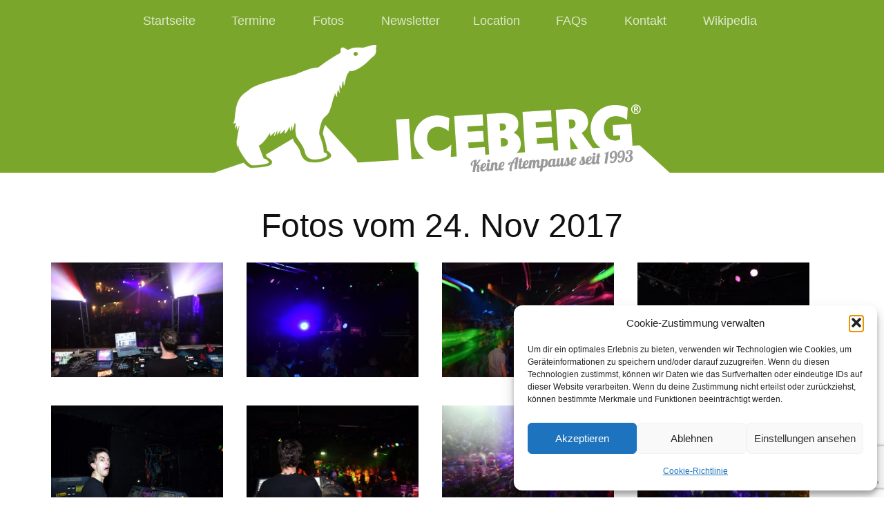

--- FILE ---
content_type: text/html; charset=UTF-8
request_url: https://iceberg.at/fotos-2017-11-24/
body_size: 25654
content:
<!DOCTYPE html>
<!--[if lte IE 8]>
<html class="ie" lang="de">
<![endif]-->
<html lang="de">
<!--<![endif]-->
<head>
<meta charset="UTF-8" />
<meta name="viewport" content="width=device-width, initial-scale=1.0, maximum-scale=1.0, user-scalable=0">
<title>2017-11-24 | ICEBERG</title>
<link rel="profile" href="http://gmpg.org/xfn/11" />
<link rel="stylesheet" type="text/css" media="all" href="https://iceberg.at/wp-content/themes/meolachildthemefolder/style.css" />
<link rel="pingback" href="https://iceberg.at/xmlrpc.php" />
<link rel="shortcut icon" type="image/ico" href="/favicon.ico" />
<link rel="apple-touch-icon" href="/wp-content/themes/meolachildthemefolder/images/apple-touch-icon.png" />

<!-- HTML5 enabling script for older IE -->
<!--[if lt IE 9]>
<script src="//html5shiv.googlecode.com/svn/trunk/html5.js"></script>
<![endif]-->

<meta name='robots' content='max-image-preview:large' />
<link rel='dns-prefetch' href='//stats.wp.com' />
<link rel='dns-prefetch' href='//widgets.wp.com' />
<link rel='dns-prefetch' href='//s0.wp.com' />
<link rel='dns-prefetch' href='//0.gravatar.com' />
<link rel='dns-prefetch' href='//1.gravatar.com' />
<link rel='dns-prefetch' href='//2.gravatar.com' />
<link rel="alternate" type="application/rss+xml" title="ICEBERG &raquo; Feed" href="https://iceberg.at/feed/" />
<link rel="alternate" type="application/rss+xml" title="ICEBERG &raquo; Kommentar-Feed" href="https://iceberg.at/comments/feed/" />
<link rel="alternate" type="application/rss+xml" title="ICEBERG &raquo; 2017-11-24-Kommentar-Feed" href="https://iceberg.at/fotos-2017-11-24/feed/" />
<link rel="alternate" title="oEmbed (JSON)" type="application/json+oembed" href="https://iceberg.at/wp-json/oembed/1.0/embed?url=https%3A%2F%2Ficeberg.at%2Ffotos-2017-11-24%2F" />
<link rel="alternate" title="oEmbed (XML)" type="text/xml+oembed" href="https://iceberg.at/wp-json/oembed/1.0/embed?url=https%3A%2F%2Ficeberg.at%2Ffotos-2017-11-24%2F&#038;format=xml" />
<style id='wp-img-auto-sizes-contain-inline-css' type='text/css'>
img:is([sizes=auto i],[sizes^="auto," i]){contain-intrinsic-size:3000px 1500px}
/*# sourceURL=wp-img-auto-sizes-contain-inline-css */
</style>
<style id='wp-emoji-styles-inline-css' type='text/css'>

	img.wp-smiley, img.emoji {
		display: inline !important;
		border: none !important;
		box-shadow: none !important;
		height: 1em !important;
		width: 1em !important;
		margin: 0 0.07em !important;
		vertical-align: -0.1em !important;
		background: none !important;
		padding: 0 !important;
	}
/*# sourceURL=wp-emoji-styles-inline-css */
</style>
<style id='wp-block-library-inline-css' type='text/css'>
:root{--wp-block-synced-color:#7a00df;--wp-block-synced-color--rgb:122,0,223;--wp-bound-block-color:var(--wp-block-synced-color);--wp-editor-canvas-background:#ddd;--wp-admin-theme-color:#007cba;--wp-admin-theme-color--rgb:0,124,186;--wp-admin-theme-color-darker-10:#006ba1;--wp-admin-theme-color-darker-10--rgb:0,107,160.5;--wp-admin-theme-color-darker-20:#005a87;--wp-admin-theme-color-darker-20--rgb:0,90,135;--wp-admin-border-width-focus:2px}@media (min-resolution:192dpi){:root{--wp-admin-border-width-focus:1.5px}}.wp-element-button{cursor:pointer}:root .has-very-light-gray-background-color{background-color:#eee}:root .has-very-dark-gray-background-color{background-color:#313131}:root .has-very-light-gray-color{color:#eee}:root .has-very-dark-gray-color{color:#313131}:root .has-vivid-green-cyan-to-vivid-cyan-blue-gradient-background{background:linear-gradient(135deg,#00d084,#0693e3)}:root .has-purple-crush-gradient-background{background:linear-gradient(135deg,#34e2e4,#4721fb 50%,#ab1dfe)}:root .has-hazy-dawn-gradient-background{background:linear-gradient(135deg,#faaca8,#dad0ec)}:root .has-subdued-olive-gradient-background{background:linear-gradient(135deg,#fafae1,#67a671)}:root .has-atomic-cream-gradient-background{background:linear-gradient(135deg,#fdd79a,#004a59)}:root .has-nightshade-gradient-background{background:linear-gradient(135deg,#330968,#31cdcf)}:root .has-midnight-gradient-background{background:linear-gradient(135deg,#020381,#2874fc)}:root{--wp--preset--font-size--normal:16px;--wp--preset--font-size--huge:42px}.has-regular-font-size{font-size:1em}.has-larger-font-size{font-size:2.625em}.has-normal-font-size{font-size:var(--wp--preset--font-size--normal)}.has-huge-font-size{font-size:var(--wp--preset--font-size--huge)}.has-text-align-center{text-align:center}.has-text-align-left{text-align:left}.has-text-align-right{text-align:right}.has-fit-text{white-space:nowrap!important}#end-resizable-editor-section{display:none}.aligncenter{clear:both}.items-justified-left{justify-content:flex-start}.items-justified-center{justify-content:center}.items-justified-right{justify-content:flex-end}.items-justified-space-between{justify-content:space-between}.screen-reader-text{border:0;clip-path:inset(50%);height:1px;margin:-1px;overflow:hidden;padding:0;position:absolute;width:1px;word-wrap:normal!important}.screen-reader-text:focus{background-color:#ddd;clip-path:none;color:#444;display:block;font-size:1em;height:auto;left:5px;line-height:normal;padding:15px 23px 14px;text-decoration:none;top:5px;width:auto;z-index:100000}html :where(.has-border-color){border-style:solid}html :where([style*=border-top-color]){border-top-style:solid}html :where([style*=border-right-color]){border-right-style:solid}html :where([style*=border-bottom-color]){border-bottom-style:solid}html :where([style*=border-left-color]){border-left-style:solid}html :where([style*=border-width]){border-style:solid}html :where([style*=border-top-width]){border-top-style:solid}html :where([style*=border-right-width]){border-right-style:solid}html :where([style*=border-bottom-width]){border-bottom-style:solid}html :where([style*=border-left-width]){border-left-style:solid}html :where(img[class*=wp-image-]){height:auto;max-width:100%}:where(figure){margin:0 0 1em}html :where(.is-position-sticky){--wp-admin--admin-bar--position-offset:var(--wp-admin--admin-bar--height,0px)}@media screen and (max-width:600px){html :where(.is-position-sticky){--wp-admin--admin-bar--position-offset:0px}}

/*# sourceURL=wp-block-library-inline-css */
</style><style id='global-styles-inline-css' type='text/css'>
:root{--wp--preset--aspect-ratio--square: 1;--wp--preset--aspect-ratio--4-3: 4/3;--wp--preset--aspect-ratio--3-4: 3/4;--wp--preset--aspect-ratio--3-2: 3/2;--wp--preset--aspect-ratio--2-3: 2/3;--wp--preset--aspect-ratio--16-9: 16/9;--wp--preset--aspect-ratio--9-16: 9/16;--wp--preset--color--black: #000000;--wp--preset--color--cyan-bluish-gray: #abb8c3;--wp--preset--color--white: #ffffff;--wp--preset--color--pale-pink: #f78da7;--wp--preset--color--vivid-red: #cf2e2e;--wp--preset--color--luminous-vivid-orange: #ff6900;--wp--preset--color--luminous-vivid-amber: #fcb900;--wp--preset--color--light-green-cyan: #7bdcb5;--wp--preset--color--vivid-green-cyan: #00d084;--wp--preset--color--pale-cyan-blue: #8ed1fc;--wp--preset--color--vivid-cyan-blue: #0693e3;--wp--preset--color--vivid-purple: #9b51e0;--wp--preset--gradient--vivid-cyan-blue-to-vivid-purple: linear-gradient(135deg,rgb(6,147,227) 0%,rgb(155,81,224) 100%);--wp--preset--gradient--light-green-cyan-to-vivid-green-cyan: linear-gradient(135deg,rgb(122,220,180) 0%,rgb(0,208,130) 100%);--wp--preset--gradient--luminous-vivid-amber-to-luminous-vivid-orange: linear-gradient(135deg,rgb(252,185,0) 0%,rgb(255,105,0) 100%);--wp--preset--gradient--luminous-vivid-orange-to-vivid-red: linear-gradient(135deg,rgb(255,105,0) 0%,rgb(207,46,46) 100%);--wp--preset--gradient--very-light-gray-to-cyan-bluish-gray: linear-gradient(135deg,rgb(238,238,238) 0%,rgb(169,184,195) 100%);--wp--preset--gradient--cool-to-warm-spectrum: linear-gradient(135deg,rgb(74,234,220) 0%,rgb(151,120,209) 20%,rgb(207,42,186) 40%,rgb(238,44,130) 60%,rgb(251,105,98) 80%,rgb(254,248,76) 100%);--wp--preset--gradient--blush-light-purple: linear-gradient(135deg,rgb(255,206,236) 0%,rgb(152,150,240) 100%);--wp--preset--gradient--blush-bordeaux: linear-gradient(135deg,rgb(254,205,165) 0%,rgb(254,45,45) 50%,rgb(107,0,62) 100%);--wp--preset--gradient--luminous-dusk: linear-gradient(135deg,rgb(255,203,112) 0%,rgb(199,81,192) 50%,rgb(65,88,208) 100%);--wp--preset--gradient--pale-ocean: linear-gradient(135deg,rgb(255,245,203) 0%,rgb(182,227,212) 50%,rgb(51,167,181) 100%);--wp--preset--gradient--electric-grass: linear-gradient(135deg,rgb(202,248,128) 0%,rgb(113,206,126) 100%);--wp--preset--gradient--midnight: linear-gradient(135deg,rgb(2,3,129) 0%,rgb(40,116,252) 100%);--wp--preset--font-size--small: 13px;--wp--preset--font-size--medium: 20px;--wp--preset--font-size--large: 36px;--wp--preset--font-size--x-large: 42px;--wp--preset--spacing--20: 0.44rem;--wp--preset--spacing--30: 0.67rem;--wp--preset--spacing--40: 1rem;--wp--preset--spacing--50: 1.5rem;--wp--preset--spacing--60: 2.25rem;--wp--preset--spacing--70: 3.38rem;--wp--preset--spacing--80: 5.06rem;--wp--preset--shadow--natural: 6px 6px 9px rgba(0, 0, 0, 0.2);--wp--preset--shadow--deep: 12px 12px 50px rgba(0, 0, 0, 0.4);--wp--preset--shadow--sharp: 6px 6px 0px rgba(0, 0, 0, 0.2);--wp--preset--shadow--outlined: 6px 6px 0px -3px rgb(255, 255, 255), 6px 6px rgb(0, 0, 0);--wp--preset--shadow--crisp: 6px 6px 0px rgb(0, 0, 0);}:where(.is-layout-flex){gap: 0.5em;}:where(.is-layout-grid){gap: 0.5em;}body .is-layout-flex{display: flex;}.is-layout-flex{flex-wrap: wrap;align-items: center;}.is-layout-flex > :is(*, div){margin: 0;}body .is-layout-grid{display: grid;}.is-layout-grid > :is(*, div){margin: 0;}:where(.wp-block-columns.is-layout-flex){gap: 2em;}:where(.wp-block-columns.is-layout-grid){gap: 2em;}:where(.wp-block-post-template.is-layout-flex){gap: 1.25em;}:where(.wp-block-post-template.is-layout-grid){gap: 1.25em;}.has-black-color{color: var(--wp--preset--color--black) !important;}.has-cyan-bluish-gray-color{color: var(--wp--preset--color--cyan-bluish-gray) !important;}.has-white-color{color: var(--wp--preset--color--white) !important;}.has-pale-pink-color{color: var(--wp--preset--color--pale-pink) !important;}.has-vivid-red-color{color: var(--wp--preset--color--vivid-red) !important;}.has-luminous-vivid-orange-color{color: var(--wp--preset--color--luminous-vivid-orange) !important;}.has-luminous-vivid-amber-color{color: var(--wp--preset--color--luminous-vivid-amber) !important;}.has-light-green-cyan-color{color: var(--wp--preset--color--light-green-cyan) !important;}.has-vivid-green-cyan-color{color: var(--wp--preset--color--vivid-green-cyan) !important;}.has-pale-cyan-blue-color{color: var(--wp--preset--color--pale-cyan-blue) !important;}.has-vivid-cyan-blue-color{color: var(--wp--preset--color--vivid-cyan-blue) !important;}.has-vivid-purple-color{color: var(--wp--preset--color--vivid-purple) !important;}.has-black-background-color{background-color: var(--wp--preset--color--black) !important;}.has-cyan-bluish-gray-background-color{background-color: var(--wp--preset--color--cyan-bluish-gray) !important;}.has-white-background-color{background-color: var(--wp--preset--color--white) !important;}.has-pale-pink-background-color{background-color: var(--wp--preset--color--pale-pink) !important;}.has-vivid-red-background-color{background-color: var(--wp--preset--color--vivid-red) !important;}.has-luminous-vivid-orange-background-color{background-color: var(--wp--preset--color--luminous-vivid-orange) !important;}.has-luminous-vivid-amber-background-color{background-color: var(--wp--preset--color--luminous-vivid-amber) !important;}.has-light-green-cyan-background-color{background-color: var(--wp--preset--color--light-green-cyan) !important;}.has-vivid-green-cyan-background-color{background-color: var(--wp--preset--color--vivid-green-cyan) !important;}.has-pale-cyan-blue-background-color{background-color: var(--wp--preset--color--pale-cyan-blue) !important;}.has-vivid-cyan-blue-background-color{background-color: var(--wp--preset--color--vivid-cyan-blue) !important;}.has-vivid-purple-background-color{background-color: var(--wp--preset--color--vivid-purple) !important;}.has-black-border-color{border-color: var(--wp--preset--color--black) !important;}.has-cyan-bluish-gray-border-color{border-color: var(--wp--preset--color--cyan-bluish-gray) !important;}.has-white-border-color{border-color: var(--wp--preset--color--white) !important;}.has-pale-pink-border-color{border-color: var(--wp--preset--color--pale-pink) !important;}.has-vivid-red-border-color{border-color: var(--wp--preset--color--vivid-red) !important;}.has-luminous-vivid-orange-border-color{border-color: var(--wp--preset--color--luminous-vivid-orange) !important;}.has-luminous-vivid-amber-border-color{border-color: var(--wp--preset--color--luminous-vivid-amber) !important;}.has-light-green-cyan-border-color{border-color: var(--wp--preset--color--light-green-cyan) !important;}.has-vivid-green-cyan-border-color{border-color: var(--wp--preset--color--vivid-green-cyan) !important;}.has-pale-cyan-blue-border-color{border-color: var(--wp--preset--color--pale-cyan-blue) !important;}.has-vivid-cyan-blue-border-color{border-color: var(--wp--preset--color--vivid-cyan-blue) !important;}.has-vivid-purple-border-color{border-color: var(--wp--preset--color--vivid-purple) !important;}.has-vivid-cyan-blue-to-vivid-purple-gradient-background{background: var(--wp--preset--gradient--vivid-cyan-blue-to-vivid-purple) !important;}.has-light-green-cyan-to-vivid-green-cyan-gradient-background{background: var(--wp--preset--gradient--light-green-cyan-to-vivid-green-cyan) !important;}.has-luminous-vivid-amber-to-luminous-vivid-orange-gradient-background{background: var(--wp--preset--gradient--luminous-vivid-amber-to-luminous-vivid-orange) !important;}.has-luminous-vivid-orange-to-vivid-red-gradient-background{background: var(--wp--preset--gradient--luminous-vivid-orange-to-vivid-red) !important;}.has-very-light-gray-to-cyan-bluish-gray-gradient-background{background: var(--wp--preset--gradient--very-light-gray-to-cyan-bluish-gray) !important;}.has-cool-to-warm-spectrum-gradient-background{background: var(--wp--preset--gradient--cool-to-warm-spectrum) !important;}.has-blush-light-purple-gradient-background{background: var(--wp--preset--gradient--blush-light-purple) !important;}.has-blush-bordeaux-gradient-background{background: var(--wp--preset--gradient--blush-bordeaux) !important;}.has-luminous-dusk-gradient-background{background: var(--wp--preset--gradient--luminous-dusk) !important;}.has-pale-ocean-gradient-background{background: var(--wp--preset--gradient--pale-ocean) !important;}.has-electric-grass-gradient-background{background: var(--wp--preset--gradient--electric-grass) !important;}.has-midnight-gradient-background{background: var(--wp--preset--gradient--midnight) !important;}.has-small-font-size{font-size: var(--wp--preset--font-size--small) !important;}.has-medium-font-size{font-size: var(--wp--preset--font-size--medium) !important;}.has-large-font-size{font-size: var(--wp--preset--font-size--large) !important;}.has-x-large-font-size{font-size: var(--wp--preset--font-size--x-large) !important;}
/*# sourceURL=global-styles-inline-css */
</style>

<style id='classic-theme-styles-inline-css' type='text/css'>
/*! This file is auto-generated */
.wp-block-button__link{color:#fff;background-color:#32373c;border-radius:9999px;box-shadow:none;text-decoration:none;padding:calc(.667em + 2px) calc(1.333em + 2px);font-size:1.125em}.wp-block-file__button{background:#32373c;color:#fff;text-decoration:none}
/*# sourceURL=/wp-includes/css/classic-themes.min.css */
</style>
<link rel='stylesheet' id='contact-form-7-css' href='https://iceberg.at/wp-content/plugins/contact-form-7/includes/css/styles.css?ver=6.1.4' type='text/css' media='all' />
<link rel='stylesheet' id='cmplz-general-css' href='https://iceberg.at/wp-content/plugins/complianz-gdpr/assets/css/cookieblocker.min.css?ver=1765908435' type='text/css' media='all' />
<link rel='stylesheet' id='jetpack_likes-css' href='https://iceberg.at/wp-content/plugins/jetpack/modules/likes/style.css?ver=15.4' type='text/css' media='all' />
<link rel='stylesheet' id='sharedaddy-css' href='https://iceberg.at/wp-content/plugins/jetpack/modules/sharedaddy/sharing.css?ver=15.4' type='text/css' media='all' />
<link rel='stylesheet' id='social-logos-css' href='https://iceberg.at/wp-content/plugins/jetpack/_inc/social-logos/social-logos.min.css?ver=15.4' type='text/css' media='all' />
<script type="text/javascript" src="https://iceberg.at/wp-includes/js/jquery/jquery.min.js?ver=3.7.1" id="jquery-core-js"></script>
<script type="text/javascript" src="https://iceberg.at/wp-includes/js/jquery/jquery-migrate.min.js?ver=3.4.1" id="jquery-migrate-js"></script>
<script type="text/javascript" src="https://iceberg.at/wp-content/themes/meola/js/jquery.fitvids.js?ver=1.0" id="fitvids-js"></script>
<script type="text/javascript" src="https://iceberg.at/wp-content/themes/meola/js/jquery.placeholder.min.js?ver=1.0" id="placeholder-js"></script>
<script type="text/javascript" src="https://iceberg.at/wp-content/themes/meola/js/custom.js?ver=1.0" id="custom-js"></script>
<link rel="https://api.w.org/" href="https://iceberg.at/wp-json/" /><link rel="alternate" title="JSON" type="application/json" href="https://iceberg.at/wp-json/wp/v2/posts/14099" /><link rel="EditURI" type="application/rsd+xml" title="RSD" href="https://iceberg.at/xmlrpc.php?rsd" />
<link rel="canonical" href="https://iceberg.at/fotos-2017-11-24/" />
<link rel='shortlink' href='https://wp.me/p36Q59-3Fp' />
	<style>img#wpstats{display:none}</style>
					<style>.cmplz-hidden {
					display: none !important;
				}</style><style type="text/css">
/* Custom Link Color */
a:hover .kalenderblatt-unten.aktuell,
a:hover .kalenderblatt-mitte.aktuell,
a:hover .kalenderblatt-oben.aktuell {
    color:#bcd295;
}
a:hover .kalenderblatt-mitte.aktuell {
    border-top-color:#bcd295;
}
</style>
<style type="text/css">
#site-nav-wrap,
.widget-area .widget_meola_sociallinks,
.widget-area .widget_meola_about,
.single-post .author-info,
div#branding,
.kalenderblatt a .kalenderblatt-oben.aktuell,
.kalenderblatt a .kalenderblatt-mitte.aktuell,
.kalenderblatt a .kalenderblatt-unten.aktuell,
.kalenderblatt a:hover .kalenderblatt-unten.aktuell,
.kalenderblatt a:hover .kalenderblatt-mitte.aktuell,
.kalenderblatt a:hover .kalenderblatt-oben.aktuell,
.color-box {
	background:#7aa62c;
}
a,
.entry-header h2.entry-title a:hover,
.widget-area .widget_meola_recentposts h3.entry-title a:hover,
.widget-area .widget_twitter h3.widget-title a:hover,
.menu-item-2264 a:before, .menu-item-52 a:before, .menu-item-12 a:before, .menu-item-6815 a:before,
.menu-item-1724 a:before, .menu-item-2919 a:before, .menu-item-1721 a:before, .menu-item-53 a:before,
a h2.lineup, a .teaser {
	color:#7aa62c;
}
.entry-meta a.share-btn,
input#submit,
input.pushbutton-wide,
input.wpcf7-submit,
.widget_search input#searchsubmit,
.format-link .entry-content a.link,
.flickr_badge_wrapper a img:hover,
.flickr_badge_wrapper .flickr-bottom a,
.jetpack_subscription_widget form#subscribe-blog input[type="submit"],
#site-info a.top,
.wp-pagenavi a.page,
.wp-pagenavi a.nextpostslink,
.wp-pagenavi a.previouspostslink,
.wp-pagenavi a.first,
.wp-pagenavi a.last {
	background:#7aa62c;
}
</style>

<!-- Jetpack Open Graph Tags -->
<meta property="og:type" content="article" />
<meta property="og:title" content="2017-11-24" />
<meta property="og:url" content="https://iceberg.at/fotos-2017-11-24/" />
<meta property="og:description" content="Besuche den Beitrag für mehr Info." />
<meta property="article:published_time" content="2017-11-25T08:19:44+00:00" />
<meta property="article:modified_time" content="2017-11-25T08:32:23+00:00" />
<meta property="og:site_name" content="ICEBERG" />
<meta property="og:image" content="https://iceberg.at/wp-content/uploads/2017/11/20171124.jpg" />
<meta property="og:image:width" content="1132" />
<meta property="og:image:height" content="755" />
<meta property="og:image:alt" content="" />
<meta property="og:locale" content="de_DE" />
<meta name="twitter:site" content="@iceberg_at" />
<meta name="twitter:text:title" content="2017-11-24" />
<meta name="twitter:image" content="https://iceberg.at/wp-content/uploads/2017/11/20171124.jpg?w=640" />
<meta name="twitter:card" content="summary_large_image" />
<meta name="twitter:description" content="Besuche den Beitrag für mehr Info." />

<!-- End Jetpack Open Graph Tags -->
<!-- Meta Pixel Code -->
<script>
!function(f,b,e,v,n,t,s)
{if(f.fbq)return;n=f.fbq=function(){n.callMethod?
n.callMethod.apply(n,arguments):n.queue.push(arguments)};
if(!f._fbq)f._fbq=n;n.push=n;n.loaded=!0;n.version='2.0';
n.queue=[];t=b.createElement(e);t.async=!0;
t.src=v;s=b.getElementsByTagName(e)[0];
s.parentNode.insertBefore(t,s)}(window, document,'script',
'https://connect.facebook.net/en_US/fbevents.js');
fbq('init', '431867300494637');
fbq('track', 'PageView');
</script>
<noscript><img height="1" width="1" style="display:none"
src="https://www.facebook.com/tr?id=431867300494637&ev=PageView&noscript=1"
/></noscript>
<!-- End Meta Pixel Code -->
<link rel='stylesheet' id='jetpack-swiper-library-css' href='https://iceberg.at/wp-content/plugins/jetpack/_inc/blocks/swiper.css?ver=15.4' type='text/css' media='all' />
<link rel='stylesheet' id='jetpack-carousel-css' href='https://iceberg.at/wp-content/plugins/jetpack/modules/carousel/jetpack-carousel.css?ver=15.4' type='text/css' media='all' />
</head>

<body data-cmplz=1 class="wp-singular post-template-default single single-post postid-14099 single-format-gallery wp-theme-meola wp-child-theme-meolachildthemefolder">
	<div id="site-nav-wrap" class="clearfix">
		<div id="site-nav-container">
			<a href="#nav-mobile" id="mobile-menu-btn">Menü</a>
			<nav id="site-nav">
				<div class="menu-dasmenue-container"><ul id="menu-dasmenue" class="menu"><li id="menu-item-2264" class="menu-item menu-item-type-post_type menu-item-object-page menu-item-home menu-item-2264"><a href="https://iceberg.at/">Startseite</a></li>
<li id="menu-item-52" class="menu-item menu-item-type-taxonomy menu-item-object-category menu-item-52"><a href="https://iceberg.at/category/termine/">Termine</a></li>
<li id="menu-item-12" class="menu-item menu-item-type-taxonomy menu-item-object-category current-post-ancestor current-menu-parent current-post-parent menu-item-12"><a href="https://iceberg.at/category/fotos/">Fotos</a></li>
<li id="menu-item-6815" class="menu-item menu-item-type-custom menu-item-object-custom menu-item-6815"><a target="_blank" href="http://eepurl.com/tQ-G1">Newsletter</a></li>
<li id="menu-item-1724" class="menu-item menu-item-type-post_type menu-item-object-page menu-item-1724"><a href="https://iceberg.at/location/">Location</a></li>
<li id="menu-item-2919" class="menu-item menu-item-type-post_type menu-item-object-page menu-item-2919"><a href="https://iceberg.at/faqs/">FAQs</a></li>
<li id="menu-item-1721" class="menu-item menu-item-type-post_type menu-item-object-page menu-item-1721"><a href="https://iceberg.at/kontakt/">Kontakt</a></li>
<li id="menu-item-53" class="menu-item menu-item-type-custom menu-item-object-custom menu-item-53"><a target="_blank" href="http://de.wikipedia.org/wiki/Iceberg_(Veranstaltung)">Wikipedia</a></li>
</ul></div>			</nav><!-- end #site-nav -->
		</div><!-- end #site-nav-container -->
	</div><!-- end #site-nav-wrap -->

		<header id="header" class="clearfix">
			<div id="branding">
				<div id="site-title">
											<a href="https://iceberg.at/"><img src="/wp-content/uploads/2019/02/logo-2019-660x190.png" alt="ICEBERG" title="ICEBERG" /></a>
									</div><!-- end #site-title -->

			</div><!-- end #branding -->

					</header><!-- end #header -->


	
	<div id="content">

				
			
<article id="post-14099" class="post-14099 post type-post status-publish format-gallery has-post-thumbnail hentry category-fotos post_format-post-format-gallery">

	<!--aside class="entry-details">
		<a href="https://iceberg.at/fotos-2017-11-24/" class="entry-date">25. November 2017</a>
	</aside--><!--end .entry-details -->

	<header class="entry-header">
		<h1 class="entry-title">Fotos vom 24.&nbsp;Nov&nbsp;2017</h1>

	</header><!--end .entry-header -->

	<div class="entry-content clearfix">
							
<div data-carousel-extra='{&quot;blog_id&quot;:1,&quot;permalink&quot;:&quot;https://iceberg.at/fotos-2017-11-24/&quot;}' class='gallery'><dl class='gallery-item'>
			<dt class='gallery-icon landscape'>
				<a href='https://iceberg.at/fotos-2017-11-24/sf1_0846/'><img fetchpriority="high" decoding="async" width="311" height="207" src="https://iceberg.at/wp-content/uploads/2017/11/SF1_0846-311x207.jpg" class="attachment-thumbnail size-thumbnail" alt="" srcset="https://iceberg.at/wp-content/uploads/2017/11/SF1_0846-311x207.jpg 311w, https://iceberg.at/wp-content/uploads/2017/11/SF1_0846-660x440.jpg 660w, https://iceberg.at/wp-content/uploads/2017/11/SF1_0846-768x512.jpg 768w, https://iceberg.at/wp-content/uploads/2017/11/SF1_0846.jpg 1132w" sizes="(max-width: 311px) 100vw, 311px" data-attachment-id="14110" data-permalink="https://iceberg.at/fotos-2017-11-24/sf1_0846/" data-orig-file="https://iceberg.at/wp-content/uploads/2017/11/SF1_0846.jpg" data-orig-size="1132,755" data-comments-opened="0" data-image-meta="{&quot;aperture&quot;:&quot;0&quot;,&quot;credit&quot;:&quot;&quot;,&quot;camera&quot;:&quot;&quot;,&quot;caption&quot;:&quot;&quot;,&quot;created_timestamp&quot;:&quot;0&quot;,&quot;copyright&quot;:&quot;Martin Schiffer&quot;,&quot;focal_length&quot;:&quot;0&quot;,&quot;iso&quot;:&quot;0&quot;,&quot;shutter_speed&quot;:&quot;0&quot;,&quot;title&quot;:&quot;&quot;,&quot;orientation&quot;:&quot;0&quot;}" data-image-title="SF1_0846" data-image-description="" data-image-caption="" data-medium-file="https://iceberg.at/wp-content/uploads/2017/11/SF1_0846-660x440.jpg" data-large-file="https://iceberg.at/wp-content/uploads/2017/11/SF1_0846-1132x755.jpg" /></a>
			</dt></dl><dl class='gallery-item'>
			<dt class='gallery-icon landscape'>
				<a href='https://iceberg.at/fotos-2017-11-24/sf1_0850/'><img decoding="async" width="311" height="207" src="https://iceberg.at/wp-content/uploads/2017/11/SF1_0850-311x207.jpg" class="attachment-thumbnail size-thumbnail" alt="" srcset="https://iceberg.at/wp-content/uploads/2017/11/SF1_0850-311x207.jpg 311w, https://iceberg.at/wp-content/uploads/2017/11/SF1_0850-660x440.jpg 660w, https://iceberg.at/wp-content/uploads/2017/11/SF1_0850-768x512.jpg 768w, https://iceberg.at/wp-content/uploads/2017/11/SF1_0850.jpg 1132w" sizes="(max-width: 311px) 100vw, 311px" data-attachment-id="14111" data-permalink="https://iceberg.at/fotos-2017-11-24/sf1_0850/" data-orig-file="https://iceberg.at/wp-content/uploads/2017/11/SF1_0850.jpg" data-orig-size="1132,755" data-comments-opened="0" data-image-meta="{&quot;aperture&quot;:&quot;0&quot;,&quot;credit&quot;:&quot;&quot;,&quot;camera&quot;:&quot;&quot;,&quot;caption&quot;:&quot;&quot;,&quot;created_timestamp&quot;:&quot;0&quot;,&quot;copyright&quot;:&quot;Martin Schiffer&quot;,&quot;focal_length&quot;:&quot;0&quot;,&quot;iso&quot;:&quot;0&quot;,&quot;shutter_speed&quot;:&quot;0&quot;,&quot;title&quot;:&quot;&quot;,&quot;orientation&quot;:&quot;0&quot;}" data-image-title="SF1_0850" data-image-description="" data-image-caption="" data-medium-file="https://iceberg.at/wp-content/uploads/2017/11/SF1_0850-660x440.jpg" data-large-file="https://iceberg.at/wp-content/uploads/2017/11/SF1_0850-1132x755.jpg" /></a>
			</dt></dl><dl class='gallery-item'>
			<dt class='gallery-icon landscape'>
				<a href='https://iceberg.at/fotos-2017-11-24/sf1_0851/'><img decoding="async" width="311" height="207" src="https://iceberg.at/wp-content/uploads/2017/11/SF1_0851-311x207.jpg" class="attachment-thumbnail size-thumbnail" alt="" srcset="https://iceberg.at/wp-content/uploads/2017/11/SF1_0851-311x207.jpg 311w, https://iceberg.at/wp-content/uploads/2017/11/SF1_0851-660x440.jpg 660w, https://iceberg.at/wp-content/uploads/2017/11/SF1_0851-768x512.jpg 768w, https://iceberg.at/wp-content/uploads/2017/11/SF1_0851.jpg 1132w" sizes="(max-width: 311px) 100vw, 311px" data-attachment-id="14112" data-permalink="https://iceberg.at/fotos-2017-11-24/sf1_0851/" data-orig-file="https://iceberg.at/wp-content/uploads/2017/11/SF1_0851.jpg" data-orig-size="1132,755" data-comments-opened="0" data-image-meta="{&quot;aperture&quot;:&quot;0&quot;,&quot;credit&quot;:&quot;&quot;,&quot;camera&quot;:&quot;&quot;,&quot;caption&quot;:&quot;&quot;,&quot;created_timestamp&quot;:&quot;0&quot;,&quot;copyright&quot;:&quot;Martin Schiffer&quot;,&quot;focal_length&quot;:&quot;0&quot;,&quot;iso&quot;:&quot;0&quot;,&quot;shutter_speed&quot;:&quot;0&quot;,&quot;title&quot;:&quot;&quot;,&quot;orientation&quot;:&quot;0&quot;}" data-image-title="SF1_0851" data-image-description="" data-image-caption="" data-medium-file="https://iceberg.at/wp-content/uploads/2017/11/SF1_0851-660x440.jpg" data-large-file="https://iceberg.at/wp-content/uploads/2017/11/SF1_0851-1132x755.jpg" /></a>
			</dt></dl><dl class='gallery-item'>
			<dt class='gallery-icon landscape'>
				<a href='https://iceberg.at/fotos-2017-11-24/sf1_0852/'><img loading="lazy" decoding="async" width="311" height="207" src="https://iceberg.at/wp-content/uploads/2017/11/SF1_0852-311x207.jpg" class="attachment-thumbnail size-thumbnail" alt="" srcset="https://iceberg.at/wp-content/uploads/2017/11/SF1_0852-311x207.jpg 311w, https://iceberg.at/wp-content/uploads/2017/11/SF1_0852-660x440.jpg 660w, https://iceberg.at/wp-content/uploads/2017/11/SF1_0852-768x512.jpg 768w, https://iceberg.at/wp-content/uploads/2017/11/SF1_0852.jpg 1132w" sizes="auto, (max-width: 311px) 100vw, 311px" data-attachment-id="14113" data-permalink="https://iceberg.at/fotos-2017-11-24/sf1_0852/" data-orig-file="https://iceberg.at/wp-content/uploads/2017/11/SF1_0852.jpg" data-orig-size="1132,755" data-comments-opened="0" data-image-meta="{&quot;aperture&quot;:&quot;0&quot;,&quot;credit&quot;:&quot;&quot;,&quot;camera&quot;:&quot;&quot;,&quot;caption&quot;:&quot;&quot;,&quot;created_timestamp&quot;:&quot;0&quot;,&quot;copyright&quot;:&quot;Martin Schiffer&quot;,&quot;focal_length&quot;:&quot;0&quot;,&quot;iso&quot;:&quot;0&quot;,&quot;shutter_speed&quot;:&quot;0&quot;,&quot;title&quot;:&quot;&quot;,&quot;orientation&quot;:&quot;0&quot;}" data-image-title="SF1_0852" data-image-description="" data-image-caption="" data-medium-file="https://iceberg.at/wp-content/uploads/2017/11/SF1_0852-660x440.jpg" data-large-file="https://iceberg.at/wp-content/uploads/2017/11/SF1_0852-1132x755.jpg" /></a>
			</dt></dl><br style="clear: both" /><dl class='gallery-item'>
			<dt class='gallery-icon landscape'>
				<a href='https://iceberg.at/fotos-2017-11-24/sf1_0853/'><img loading="lazy" decoding="async" width="311" height="207" src="https://iceberg.at/wp-content/uploads/2017/11/SF1_0853-311x207.jpg" class="attachment-thumbnail size-thumbnail" alt="" srcset="https://iceberg.at/wp-content/uploads/2017/11/SF1_0853-311x207.jpg 311w, https://iceberg.at/wp-content/uploads/2017/11/SF1_0853-660x440.jpg 660w, https://iceberg.at/wp-content/uploads/2017/11/SF1_0853-768x512.jpg 768w, https://iceberg.at/wp-content/uploads/2017/11/SF1_0853.jpg 1132w" sizes="auto, (max-width: 311px) 100vw, 311px" data-attachment-id="14114" data-permalink="https://iceberg.at/fotos-2017-11-24/sf1_0853/" data-orig-file="https://iceberg.at/wp-content/uploads/2017/11/SF1_0853.jpg" data-orig-size="1132,755" data-comments-opened="0" data-image-meta="{&quot;aperture&quot;:&quot;0&quot;,&quot;credit&quot;:&quot;&quot;,&quot;camera&quot;:&quot;&quot;,&quot;caption&quot;:&quot;&quot;,&quot;created_timestamp&quot;:&quot;0&quot;,&quot;copyright&quot;:&quot;Martin Schiffer&quot;,&quot;focal_length&quot;:&quot;0&quot;,&quot;iso&quot;:&quot;0&quot;,&quot;shutter_speed&quot;:&quot;0&quot;,&quot;title&quot;:&quot;&quot;,&quot;orientation&quot;:&quot;0&quot;}" data-image-title="SF1_0853" data-image-description="" data-image-caption="" data-medium-file="https://iceberg.at/wp-content/uploads/2017/11/SF1_0853-660x440.jpg" data-large-file="https://iceberg.at/wp-content/uploads/2017/11/SF1_0853-1132x755.jpg" /></a>
			</dt></dl><dl class='gallery-item'>
			<dt class='gallery-icon landscape'>
				<a href='https://iceberg.at/fotos-2017-11-24/sf1_0855/'><img loading="lazy" decoding="async" width="311" height="207" src="https://iceberg.at/wp-content/uploads/2017/11/SF1_0855-311x207.jpg" class="attachment-thumbnail size-thumbnail" alt="" srcset="https://iceberg.at/wp-content/uploads/2017/11/SF1_0855-311x207.jpg 311w, https://iceberg.at/wp-content/uploads/2017/11/SF1_0855-660x440.jpg 660w, https://iceberg.at/wp-content/uploads/2017/11/SF1_0855-768x512.jpg 768w, https://iceberg.at/wp-content/uploads/2017/11/SF1_0855.jpg 1132w" sizes="auto, (max-width: 311px) 100vw, 311px" data-attachment-id="14115" data-permalink="https://iceberg.at/fotos-2017-11-24/sf1_0855/" data-orig-file="https://iceberg.at/wp-content/uploads/2017/11/SF1_0855.jpg" data-orig-size="1132,755" data-comments-opened="0" data-image-meta="{&quot;aperture&quot;:&quot;0&quot;,&quot;credit&quot;:&quot;&quot;,&quot;camera&quot;:&quot;&quot;,&quot;caption&quot;:&quot;&quot;,&quot;created_timestamp&quot;:&quot;0&quot;,&quot;copyright&quot;:&quot;Martin Schiffer&quot;,&quot;focal_length&quot;:&quot;0&quot;,&quot;iso&quot;:&quot;0&quot;,&quot;shutter_speed&quot;:&quot;0&quot;,&quot;title&quot;:&quot;&quot;,&quot;orientation&quot;:&quot;0&quot;}" data-image-title="SF1_0855" data-image-description="" data-image-caption="" data-medium-file="https://iceberg.at/wp-content/uploads/2017/11/SF1_0855-660x440.jpg" data-large-file="https://iceberg.at/wp-content/uploads/2017/11/SF1_0855-1132x755.jpg" /></a>
			</dt></dl><dl class='gallery-item'>
			<dt class='gallery-icon landscape'>
				<a href='https://iceberg.at/fotos-2017-11-24/sf1_0859/'><img loading="lazy" decoding="async" width="311" height="207" src="https://iceberg.at/wp-content/uploads/2017/11/SF1_0859-311x207.jpg" class="attachment-thumbnail size-thumbnail" alt="" srcset="https://iceberg.at/wp-content/uploads/2017/11/SF1_0859-311x207.jpg 311w, https://iceberg.at/wp-content/uploads/2017/11/SF1_0859-660x440.jpg 660w, https://iceberg.at/wp-content/uploads/2017/11/SF1_0859-768x512.jpg 768w, https://iceberg.at/wp-content/uploads/2017/11/SF1_0859.jpg 1132w" sizes="auto, (max-width: 311px) 100vw, 311px" data-attachment-id="14116" data-permalink="https://iceberg.at/fotos-2017-11-24/sf1_0859/" data-orig-file="https://iceberg.at/wp-content/uploads/2017/11/SF1_0859.jpg" data-orig-size="1132,755" data-comments-opened="0" data-image-meta="{&quot;aperture&quot;:&quot;0&quot;,&quot;credit&quot;:&quot;&quot;,&quot;camera&quot;:&quot;&quot;,&quot;caption&quot;:&quot;&quot;,&quot;created_timestamp&quot;:&quot;0&quot;,&quot;copyright&quot;:&quot;Martin Schiffer&quot;,&quot;focal_length&quot;:&quot;0&quot;,&quot;iso&quot;:&quot;0&quot;,&quot;shutter_speed&quot;:&quot;0&quot;,&quot;title&quot;:&quot;&quot;,&quot;orientation&quot;:&quot;0&quot;}" data-image-title="SF1_0859" data-image-description="" data-image-caption="" data-medium-file="https://iceberg.at/wp-content/uploads/2017/11/SF1_0859-660x440.jpg" data-large-file="https://iceberg.at/wp-content/uploads/2017/11/SF1_0859-1132x755.jpg" /></a>
			</dt></dl><dl class='gallery-item'>
			<dt class='gallery-icon landscape'>
				<a href='https://iceberg.at/fotos-2017-11-24/sf1_0860/'><img loading="lazy" decoding="async" width="311" height="207" src="https://iceberg.at/wp-content/uploads/2017/11/SF1_0860-311x207.jpg" class="attachment-thumbnail size-thumbnail" alt="" srcset="https://iceberg.at/wp-content/uploads/2017/11/SF1_0860-311x207.jpg 311w, https://iceberg.at/wp-content/uploads/2017/11/SF1_0860-660x440.jpg 660w, https://iceberg.at/wp-content/uploads/2017/11/SF1_0860-768x512.jpg 768w, https://iceberg.at/wp-content/uploads/2017/11/SF1_0860.jpg 1132w" sizes="auto, (max-width: 311px) 100vw, 311px" data-attachment-id="14117" data-permalink="https://iceberg.at/fotos-2017-11-24/sf1_0860/" data-orig-file="https://iceberg.at/wp-content/uploads/2017/11/SF1_0860.jpg" data-orig-size="1132,755" data-comments-opened="0" data-image-meta="{&quot;aperture&quot;:&quot;0&quot;,&quot;credit&quot;:&quot;&quot;,&quot;camera&quot;:&quot;&quot;,&quot;caption&quot;:&quot;&quot;,&quot;created_timestamp&quot;:&quot;0&quot;,&quot;copyright&quot;:&quot;Martin Schiffer&quot;,&quot;focal_length&quot;:&quot;0&quot;,&quot;iso&quot;:&quot;0&quot;,&quot;shutter_speed&quot;:&quot;0&quot;,&quot;title&quot;:&quot;&quot;,&quot;orientation&quot;:&quot;0&quot;}" data-image-title="SF1_0860" data-image-description="" data-image-caption="" data-medium-file="https://iceberg.at/wp-content/uploads/2017/11/SF1_0860-660x440.jpg" data-large-file="https://iceberg.at/wp-content/uploads/2017/11/SF1_0860-1132x755.jpg" /></a>
			</dt></dl><br style="clear: both" /><dl class='gallery-item'>
			<dt class='gallery-icon landscape'>
				<a href='https://iceberg.at/fotos-2017-11-24/sf1_0861/'><img loading="lazy" decoding="async" width="311" height="207" src="https://iceberg.at/wp-content/uploads/2017/11/SF1_0861-311x207.jpg" class="attachment-thumbnail size-thumbnail" alt="" srcset="https://iceberg.at/wp-content/uploads/2017/11/SF1_0861-311x207.jpg 311w, https://iceberg.at/wp-content/uploads/2017/11/SF1_0861-660x440.jpg 660w, https://iceberg.at/wp-content/uploads/2017/11/SF1_0861-768x512.jpg 768w, https://iceberg.at/wp-content/uploads/2017/11/SF1_0861.jpg 1132w" sizes="auto, (max-width: 311px) 100vw, 311px" data-attachment-id="14118" data-permalink="https://iceberg.at/fotos-2017-11-24/sf1_0861/" data-orig-file="https://iceberg.at/wp-content/uploads/2017/11/SF1_0861.jpg" data-orig-size="1132,755" data-comments-opened="0" data-image-meta="{&quot;aperture&quot;:&quot;0&quot;,&quot;credit&quot;:&quot;&quot;,&quot;camera&quot;:&quot;&quot;,&quot;caption&quot;:&quot;&quot;,&quot;created_timestamp&quot;:&quot;0&quot;,&quot;copyright&quot;:&quot;Martin Schiffer&quot;,&quot;focal_length&quot;:&quot;0&quot;,&quot;iso&quot;:&quot;0&quot;,&quot;shutter_speed&quot;:&quot;0&quot;,&quot;title&quot;:&quot;&quot;,&quot;orientation&quot;:&quot;0&quot;}" data-image-title="SF1_0861" data-image-description="" data-image-caption="" data-medium-file="https://iceberg.at/wp-content/uploads/2017/11/SF1_0861-660x440.jpg" data-large-file="https://iceberg.at/wp-content/uploads/2017/11/SF1_0861-1132x755.jpg" /></a>
			</dt></dl><dl class='gallery-item'>
			<dt class='gallery-icon landscape'>
				<a href='https://iceberg.at/fotos-2017-11-24/sf1_0862/'><img loading="lazy" decoding="async" width="311" height="207" src="https://iceberg.at/wp-content/uploads/2017/11/SF1_0862-311x207.jpg" class="attachment-thumbnail size-thumbnail" alt="" srcset="https://iceberg.at/wp-content/uploads/2017/11/SF1_0862-311x207.jpg 311w, https://iceberg.at/wp-content/uploads/2017/11/SF1_0862-660x440.jpg 660w, https://iceberg.at/wp-content/uploads/2017/11/SF1_0862-768x512.jpg 768w, https://iceberg.at/wp-content/uploads/2017/11/SF1_0862.jpg 1132w" sizes="auto, (max-width: 311px) 100vw, 311px" data-attachment-id="14119" data-permalink="https://iceberg.at/fotos-2017-11-24/sf1_0862/" data-orig-file="https://iceberg.at/wp-content/uploads/2017/11/SF1_0862.jpg" data-orig-size="1132,755" data-comments-opened="0" data-image-meta="{&quot;aperture&quot;:&quot;0&quot;,&quot;credit&quot;:&quot;&quot;,&quot;camera&quot;:&quot;&quot;,&quot;caption&quot;:&quot;&quot;,&quot;created_timestamp&quot;:&quot;0&quot;,&quot;copyright&quot;:&quot;Martin Schiffer&quot;,&quot;focal_length&quot;:&quot;0&quot;,&quot;iso&quot;:&quot;0&quot;,&quot;shutter_speed&quot;:&quot;0&quot;,&quot;title&quot;:&quot;&quot;,&quot;orientation&quot;:&quot;0&quot;}" data-image-title="SF1_0862" data-image-description="" data-image-caption="" data-medium-file="https://iceberg.at/wp-content/uploads/2017/11/SF1_0862-660x440.jpg" data-large-file="https://iceberg.at/wp-content/uploads/2017/11/SF1_0862-1132x755.jpg" /></a>
			</dt></dl><dl class='gallery-item'>
			<dt class='gallery-icon landscape'>
				<a href='https://iceberg.at/fotos-2017-11-24/sf1_0865/'><img loading="lazy" decoding="async" width="311" height="207" src="https://iceberg.at/wp-content/uploads/2017/11/SF1_0865-311x207.jpg" class="attachment-thumbnail size-thumbnail" alt="" srcset="https://iceberg.at/wp-content/uploads/2017/11/SF1_0865-311x207.jpg 311w, https://iceberg.at/wp-content/uploads/2017/11/SF1_0865-660x440.jpg 660w, https://iceberg.at/wp-content/uploads/2017/11/SF1_0865-768x512.jpg 768w, https://iceberg.at/wp-content/uploads/2017/11/SF1_0865.jpg 1132w" sizes="auto, (max-width: 311px) 100vw, 311px" data-attachment-id="14120" data-permalink="https://iceberg.at/fotos-2017-11-24/sf1_0865/" data-orig-file="https://iceberg.at/wp-content/uploads/2017/11/SF1_0865.jpg" data-orig-size="1132,755" data-comments-opened="0" data-image-meta="{&quot;aperture&quot;:&quot;0&quot;,&quot;credit&quot;:&quot;&quot;,&quot;camera&quot;:&quot;&quot;,&quot;caption&quot;:&quot;&quot;,&quot;created_timestamp&quot;:&quot;0&quot;,&quot;copyright&quot;:&quot;Martin Schiffer&quot;,&quot;focal_length&quot;:&quot;0&quot;,&quot;iso&quot;:&quot;0&quot;,&quot;shutter_speed&quot;:&quot;0&quot;,&quot;title&quot;:&quot;&quot;,&quot;orientation&quot;:&quot;0&quot;}" data-image-title="SF1_0865" data-image-description="" data-image-caption="" data-medium-file="https://iceberg.at/wp-content/uploads/2017/11/SF1_0865-660x440.jpg" data-large-file="https://iceberg.at/wp-content/uploads/2017/11/SF1_0865-1132x755.jpg" /></a>
			</dt></dl><dl class='gallery-item'>
			<dt class='gallery-icon landscape'>
				<a href='https://iceberg.at/fotos-2017-11-24/sf1_0867/'><img loading="lazy" decoding="async" width="311" height="207" src="https://iceberg.at/wp-content/uploads/2017/11/SF1_0867-311x207.jpg" class="attachment-thumbnail size-thumbnail" alt="" srcset="https://iceberg.at/wp-content/uploads/2017/11/SF1_0867-311x207.jpg 311w, https://iceberg.at/wp-content/uploads/2017/11/SF1_0867-660x440.jpg 660w, https://iceberg.at/wp-content/uploads/2017/11/SF1_0867-768x512.jpg 768w, https://iceberg.at/wp-content/uploads/2017/11/SF1_0867.jpg 1132w" sizes="auto, (max-width: 311px) 100vw, 311px" data-attachment-id="14121" data-permalink="https://iceberg.at/fotos-2017-11-24/sf1_0867/" data-orig-file="https://iceberg.at/wp-content/uploads/2017/11/SF1_0867.jpg" data-orig-size="1132,755" data-comments-opened="0" data-image-meta="{&quot;aperture&quot;:&quot;0&quot;,&quot;credit&quot;:&quot;&quot;,&quot;camera&quot;:&quot;&quot;,&quot;caption&quot;:&quot;&quot;,&quot;created_timestamp&quot;:&quot;0&quot;,&quot;copyright&quot;:&quot;Martin Schiffer&quot;,&quot;focal_length&quot;:&quot;0&quot;,&quot;iso&quot;:&quot;0&quot;,&quot;shutter_speed&quot;:&quot;0&quot;,&quot;title&quot;:&quot;&quot;,&quot;orientation&quot;:&quot;0&quot;}" data-image-title="SF1_0867" data-image-description="" data-image-caption="" data-medium-file="https://iceberg.at/wp-content/uploads/2017/11/SF1_0867-660x440.jpg" data-large-file="https://iceberg.at/wp-content/uploads/2017/11/SF1_0867-1132x755.jpg" /></a>
			</dt></dl><br style="clear: both" /><dl class='gallery-item'>
			<dt class='gallery-icon landscape'>
				<a href='https://iceberg.at/fotos-2017-11-24/sf1_0871/'><img loading="lazy" decoding="async" width="311" height="207" src="https://iceberg.at/wp-content/uploads/2017/11/SF1_0871-311x207.jpg" class="attachment-thumbnail size-thumbnail" alt="" srcset="https://iceberg.at/wp-content/uploads/2017/11/SF1_0871-311x207.jpg 311w, https://iceberg.at/wp-content/uploads/2017/11/SF1_0871-660x440.jpg 660w, https://iceberg.at/wp-content/uploads/2017/11/SF1_0871-768x512.jpg 768w, https://iceberg.at/wp-content/uploads/2017/11/SF1_0871.jpg 1132w" sizes="auto, (max-width: 311px) 100vw, 311px" data-attachment-id="14122" data-permalink="https://iceberg.at/fotos-2017-11-24/sf1_0871/" data-orig-file="https://iceberg.at/wp-content/uploads/2017/11/SF1_0871.jpg" data-orig-size="1132,755" data-comments-opened="0" data-image-meta="{&quot;aperture&quot;:&quot;0&quot;,&quot;credit&quot;:&quot;&quot;,&quot;camera&quot;:&quot;&quot;,&quot;caption&quot;:&quot;&quot;,&quot;created_timestamp&quot;:&quot;0&quot;,&quot;copyright&quot;:&quot;Martin Schiffer&quot;,&quot;focal_length&quot;:&quot;0&quot;,&quot;iso&quot;:&quot;0&quot;,&quot;shutter_speed&quot;:&quot;0&quot;,&quot;title&quot;:&quot;&quot;,&quot;orientation&quot;:&quot;0&quot;}" data-image-title="SF1_0871" data-image-description="" data-image-caption="" data-medium-file="https://iceberg.at/wp-content/uploads/2017/11/SF1_0871-660x440.jpg" data-large-file="https://iceberg.at/wp-content/uploads/2017/11/SF1_0871-1132x755.jpg" /></a>
			</dt></dl><dl class='gallery-item'>
			<dt class='gallery-icon landscape'>
				<a href='https://iceberg.at/fotos-2017-11-24/sf1_0874/'><img loading="lazy" decoding="async" width="311" height="207" src="https://iceberg.at/wp-content/uploads/2017/11/SF1_0874-311x207.jpg" class="attachment-thumbnail size-thumbnail" alt="" srcset="https://iceberg.at/wp-content/uploads/2017/11/SF1_0874-311x207.jpg 311w, https://iceberg.at/wp-content/uploads/2017/11/SF1_0874-660x440.jpg 660w, https://iceberg.at/wp-content/uploads/2017/11/SF1_0874-768x512.jpg 768w, https://iceberg.at/wp-content/uploads/2017/11/SF1_0874.jpg 1132w" sizes="auto, (max-width: 311px) 100vw, 311px" data-attachment-id="14123" data-permalink="https://iceberg.at/fotos-2017-11-24/sf1_0874/" data-orig-file="https://iceberg.at/wp-content/uploads/2017/11/SF1_0874.jpg" data-orig-size="1132,755" data-comments-opened="0" data-image-meta="{&quot;aperture&quot;:&quot;0&quot;,&quot;credit&quot;:&quot;&quot;,&quot;camera&quot;:&quot;&quot;,&quot;caption&quot;:&quot;&quot;,&quot;created_timestamp&quot;:&quot;0&quot;,&quot;copyright&quot;:&quot;Martin Schiffer&quot;,&quot;focal_length&quot;:&quot;0&quot;,&quot;iso&quot;:&quot;0&quot;,&quot;shutter_speed&quot;:&quot;0&quot;,&quot;title&quot;:&quot;&quot;,&quot;orientation&quot;:&quot;0&quot;}" data-image-title="SF1_0874" data-image-description="" data-image-caption="" data-medium-file="https://iceberg.at/wp-content/uploads/2017/11/SF1_0874-660x440.jpg" data-large-file="https://iceberg.at/wp-content/uploads/2017/11/SF1_0874-1132x755.jpg" /></a>
			</dt></dl><dl class='gallery-item'>
			<dt class='gallery-icon landscape'>
				<a href='https://iceberg.at/fotos-2017-11-24/sf1_0875/'><img loading="lazy" decoding="async" width="311" height="207" src="https://iceberg.at/wp-content/uploads/2017/11/SF1_0875-311x207.jpg" class="attachment-thumbnail size-thumbnail" alt="" srcset="https://iceberg.at/wp-content/uploads/2017/11/SF1_0875-311x207.jpg 311w, https://iceberg.at/wp-content/uploads/2017/11/SF1_0875-660x440.jpg 660w, https://iceberg.at/wp-content/uploads/2017/11/SF1_0875-768x512.jpg 768w, https://iceberg.at/wp-content/uploads/2017/11/SF1_0875.jpg 1132w" sizes="auto, (max-width: 311px) 100vw, 311px" data-attachment-id="14124" data-permalink="https://iceberg.at/fotos-2017-11-24/sf1_0875/" data-orig-file="https://iceberg.at/wp-content/uploads/2017/11/SF1_0875.jpg" data-orig-size="1132,755" data-comments-opened="0" data-image-meta="{&quot;aperture&quot;:&quot;0&quot;,&quot;credit&quot;:&quot;&quot;,&quot;camera&quot;:&quot;&quot;,&quot;caption&quot;:&quot;&quot;,&quot;created_timestamp&quot;:&quot;0&quot;,&quot;copyright&quot;:&quot;Martin Schiffer&quot;,&quot;focal_length&quot;:&quot;0&quot;,&quot;iso&quot;:&quot;0&quot;,&quot;shutter_speed&quot;:&quot;0&quot;,&quot;title&quot;:&quot;&quot;,&quot;orientation&quot;:&quot;0&quot;}" data-image-title="SF1_0875" data-image-description="" data-image-caption="" data-medium-file="https://iceberg.at/wp-content/uploads/2017/11/SF1_0875-660x440.jpg" data-large-file="https://iceberg.at/wp-content/uploads/2017/11/SF1_0875-1132x755.jpg" /></a>
			</dt></dl><dl class='gallery-item'>
			<dt class='gallery-icon landscape'>
				<a href='https://iceberg.at/fotos-2017-11-24/sf1_0877/'><img loading="lazy" decoding="async" width="311" height="207" src="https://iceberg.at/wp-content/uploads/2017/11/SF1_0877-311x207.jpg" class="attachment-thumbnail size-thumbnail" alt="" srcset="https://iceberg.at/wp-content/uploads/2017/11/SF1_0877-311x207.jpg 311w, https://iceberg.at/wp-content/uploads/2017/11/SF1_0877-660x440.jpg 660w, https://iceberg.at/wp-content/uploads/2017/11/SF1_0877-768x512.jpg 768w, https://iceberg.at/wp-content/uploads/2017/11/SF1_0877.jpg 1132w" sizes="auto, (max-width: 311px) 100vw, 311px" data-attachment-id="14125" data-permalink="https://iceberg.at/fotos-2017-11-24/sf1_0877/" data-orig-file="https://iceberg.at/wp-content/uploads/2017/11/SF1_0877.jpg" data-orig-size="1132,755" data-comments-opened="0" data-image-meta="{&quot;aperture&quot;:&quot;0&quot;,&quot;credit&quot;:&quot;&quot;,&quot;camera&quot;:&quot;&quot;,&quot;caption&quot;:&quot;&quot;,&quot;created_timestamp&quot;:&quot;0&quot;,&quot;copyright&quot;:&quot;Martin Schiffer&quot;,&quot;focal_length&quot;:&quot;0&quot;,&quot;iso&quot;:&quot;0&quot;,&quot;shutter_speed&quot;:&quot;0&quot;,&quot;title&quot;:&quot;&quot;,&quot;orientation&quot;:&quot;0&quot;}" data-image-title="SF1_0877" data-image-description="" data-image-caption="" data-medium-file="https://iceberg.at/wp-content/uploads/2017/11/SF1_0877-660x440.jpg" data-large-file="https://iceberg.at/wp-content/uploads/2017/11/SF1_0877-1132x755.jpg" /></a>
			</dt></dl><br style="clear: both" /><dl class='gallery-item'>
			<dt class='gallery-icon landscape'>
				<a href='https://iceberg.at/fotos-2017-11-24/sf1_0878/'><img loading="lazy" decoding="async" width="311" height="207" src="https://iceberg.at/wp-content/uploads/2017/11/SF1_0878-311x207.jpg" class="attachment-thumbnail size-thumbnail" alt="" srcset="https://iceberg.at/wp-content/uploads/2017/11/SF1_0878-311x207.jpg 311w, https://iceberg.at/wp-content/uploads/2017/11/SF1_0878-660x440.jpg 660w, https://iceberg.at/wp-content/uploads/2017/11/SF1_0878-768x512.jpg 768w, https://iceberg.at/wp-content/uploads/2017/11/SF1_0878.jpg 1132w" sizes="auto, (max-width: 311px) 100vw, 311px" data-attachment-id="14126" data-permalink="https://iceberg.at/fotos-2017-11-24/sf1_0878/" data-orig-file="https://iceberg.at/wp-content/uploads/2017/11/SF1_0878.jpg" data-orig-size="1132,755" data-comments-opened="0" data-image-meta="{&quot;aperture&quot;:&quot;0&quot;,&quot;credit&quot;:&quot;&quot;,&quot;camera&quot;:&quot;&quot;,&quot;caption&quot;:&quot;&quot;,&quot;created_timestamp&quot;:&quot;0&quot;,&quot;copyright&quot;:&quot;Martin Schiffer&quot;,&quot;focal_length&quot;:&quot;0&quot;,&quot;iso&quot;:&quot;0&quot;,&quot;shutter_speed&quot;:&quot;0&quot;,&quot;title&quot;:&quot;&quot;,&quot;orientation&quot;:&quot;0&quot;}" data-image-title="SF1_0878" data-image-description="" data-image-caption="" data-medium-file="https://iceberg.at/wp-content/uploads/2017/11/SF1_0878-660x440.jpg" data-large-file="https://iceberg.at/wp-content/uploads/2017/11/SF1_0878-1132x755.jpg" /></a>
			</dt></dl><dl class='gallery-item'>
			<dt class='gallery-icon landscape'>
				<a href='https://iceberg.at/fotos-2017-11-24/sf1_0879/'><img loading="lazy" decoding="async" width="311" height="207" src="https://iceberg.at/wp-content/uploads/2017/11/SF1_0879-311x207.jpg" class="attachment-thumbnail size-thumbnail" alt="" srcset="https://iceberg.at/wp-content/uploads/2017/11/SF1_0879-311x207.jpg 311w, https://iceberg.at/wp-content/uploads/2017/11/SF1_0879-660x440.jpg 660w, https://iceberg.at/wp-content/uploads/2017/11/SF1_0879-768x512.jpg 768w, https://iceberg.at/wp-content/uploads/2017/11/SF1_0879.jpg 1132w" sizes="auto, (max-width: 311px) 100vw, 311px" data-attachment-id="14127" data-permalink="https://iceberg.at/fotos-2017-11-24/sf1_0879/" data-orig-file="https://iceberg.at/wp-content/uploads/2017/11/SF1_0879.jpg" data-orig-size="1132,755" data-comments-opened="0" data-image-meta="{&quot;aperture&quot;:&quot;0&quot;,&quot;credit&quot;:&quot;&quot;,&quot;camera&quot;:&quot;&quot;,&quot;caption&quot;:&quot;&quot;,&quot;created_timestamp&quot;:&quot;0&quot;,&quot;copyright&quot;:&quot;Martin Schiffer&quot;,&quot;focal_length&quot;:&quot;0&quot;,&quot;iso&quot;:&quot;0&quot;,&quot;shutter_speed&quot;:&quot;0&quot;,&quot;title&quot;:&quot;&quot;,&quot;orientation&quot;:&quot;0&quot;}" data-image-title="SF1_0879" data-image-description="" data-image-caption="" data-medium-file="https://iceberg.at/wp-content/uploads/2017/11/SF1_0879-660x440.jpg" data-large-file="https://iceberg.at/wp-content/uploads/2017/11/SF1_0879-1132x755.jpg" /></a>
			</dt></dl><dl class='gallery-item'>
			<dt class='gallery-icon landscape'>
				<a href='https://iceberg.at/fotos-2017-11-24/sf1_0881/'><img loading="lazy" decoding="async" width="311" height="207" src="https://iceberg.at/wp-content/uploads/2017/11/SF1_0881-311x207.jpg" class="attachment-thumbnail size-thumbnail" alt="" srcset="https://iceberg.at/wp-content/uploads/2017/11/SF1_0881-311x207.jpg 311w, https://iceberg.at/wp-content/uploads/2017/11/SF1_0881-660x440.jpg 660w, https://iceberg.at/wp-content/uploads/2017/11/SF1_0881-768x512.jpg 768w, https://iceberg.at/wp-content/uploads/2017/11/SF1_0881.jpg 1132w" sizes="auto, (max-width: 311px) 100vw, 311px" data-attachment-id="14128" data-permalink="https://iceberg.at/fotos-2017-11-24/sf1_0881/" data-orig-file="https://iceberg.at/wp-content/uploads/2017/11/SF1_0881.jpg" data-orig-size="1132,755" data-comments-opened="0" data-image-meta="{&quot;aperture&quot;:&quot;0&quot;,&quot;credit&quot;:&quot;&quot;,&quot;camera&quot;:&quot;&quot;,&quot;caption&quot;:&quot;&quot;,&quot;created_timestamp&quot;:&quot;0&quot;,&quot;copyright&quot;:&quot;Martin Schiffer&quot;,&quot;focal_length&quot;:&quot;0&quot;,&quot;iso&quot;:&quot;0&quot;,&quot;shutter_speed&quot;:&quot;0&quot;,&quot;title&quot;:&quot;&quot;,&quot;orientation&quot;:&quot;0&quot;}" data-image-title="SF1_0881" data-image-description="" data-image-caption="" data-medium-file="https://iceberg.at/wp-content/uploads/2017/11/SF1_0881-660x440.jpg" data-large-file="https://iceberg.at/wp-content/uploads/2017/11/SF1_0881-1132x755.jpg" /></a>
			</dt></dl><dl class='gallery-item'>
			<dt class='gallery-icon landscape'>
				<a href='https://iceberg.at/fotos-2017-11-24/sf1_0882/'><img loading="lazy" decoding="async" width="311" height="207" src="https://iceberg.at/wp-content/uploads/2017/11/SF1_0882-311x207.jpg" class="attachment-thumbnail size-thumbnail" alt="" srcset="https://iceberg.at/wp-content/uploads/2017/11/SF1_0882-311x207.jpg 311w, https://iceberg.at/wp-content/uploads/2017/11/SF1_0882-660x440.jpg 660w, https://iceberg.at/wp-content/uploads/2017/11/SF1_0882-768x512.jpg 768w, https://iceberg.at/wp-content/uploads/2017/11/SF1_0882.jpg 1132w" sizes="auto, (max-width: 311px) 100vw, 311px" data-attachment-id="14129" data-permalink="https://iceberg.at/fotos-2017-11-24/sf1_0882/" data-orig-file="https://iceberg.at/wp-content/uploads/2017/11/SF1_0882.jpg" data-orig-size="1132,755" data-comments-opened="0" data-image-meta="{&quot;aperture&quot;:&quot;0&quot;,&quot;credit&quot;:&quot;&quot;,&quot;camera&quot;:&quot;&quot;,&quot;caption&quot;:&quot;&quot;,&quot;created_timestamp&quot;:&quot;0&quot;,&quot;copyright&quot;:&quot;Martin Schiffer&quot;,&quot;focal_length&quot;:&quot;0&quot;,&quot;iso&quot;:&quot;0&quot;,&quot;shutter_speed&quot;:&quot;0&quot;,&quot;title&quot;:&quot;&quot;,&quot;orientation&quot;:&quot;0&quot;}" data-image-title="SF1_0882" data-image-description="" data-image-caption="" data-medium-file="https://iceberg.at/wp-content/uploads/2017/11/SF1_0882-660x440.jpg" data-large-file="https://iceberg.at/wp-content/uploads/2017/11/SF1_0882-1132x755.jpg" /></a>
			</dt></dl><br style="clear: both" /><dl class='gallery-item'>
			<dt class='gallery-icon landscape'>
				<a href='https://iceberg.at/fotos-2017-11-24/sf1_0884/'><img loading="lazy" decoding="async" width="311" height="207" src="https://iceberg.at/wp-content/uploads/2017/11/SF1_0884-311x207.jpg" class="attachment-thumbnail size-thumbnail" alt="" srcset="https://iceberg.at/wp-content/uploads/2017/11/SF1_0884-311x207.jpg 311w, https://iceberg.at/wp-content/uploads/2017/11/SF1_0884-660x440.jpg 660w, https://iceberg.at/wp-content/uploads/2017/11/SF1_0884-768x512.jpg 768w, https://iceberg.at/wp-content/uploads/2017/11/SF1_0884.jpg 1132w" sizes="auto, (max-width: 311px) 100vw, 311px" data-attachment-id="14130" data-permalink="https://iceberg.at/fotos-2017-11-24/sf1_0884/" data-orig-file="https://iceberg.at/wp-content/uploads/2017/11/SF1_0884.jpg" data-orig-size="1132,755" data-comments-opened="0" data-image-meta="{&quot;aperture&quot;:&quot;0&quot;,&quot;credit&quot;:&quot;&quot;,&quot;camera&quot;:&quot;&quot;,&quot;caption&quot;:&quot;&quot;,&quot;created_timestamp&quot;:&quot;0&quot;,&quot;copyright&quot;:&quot;Martin Schiffer&quot;,&quot;focal_length&quot;:&quot;0&quot;,&quot;iso&quot;:&quot;0&quot;,&quot;shutter_speed&quot;:&quot;0&quot;,&quot;title&quot;:&quot;&quot;,&quot;orientation&quot;:&quot;0&quot;}" data-image-title="SF1_0884" data-image-description="" data-image-caption="" data-medium-file="https://iceberg.at/wp-content/uploads/2017/11/SF1_0884-660x440.jpg" data-large-file="https://iceberg.at/wp-content/uploads/2017/11/SF1_0884-1132x755.jpg" /></a>
			</dt></dl><dl class='gallery-item'>
			<dt class='gallery-icon landscape'>
				<a href='https://iceberg.at/fotos-2017-11-24/sf1_0885/'><img loading="lazy" decoding="async" width="311" height="207" src="https://iceberg.at/wp-content/uploads/2017/11/SF1_0885-311x207.jpg" class="attachment-thumbnail size-thumbnail" alt="" srcset="https://iceberg.at/wp-content/uploads/2017/11/SF1_0885-311x207.jpg 311w, https://iceberg.at/wp-content/uploads/2017/11/SF1_0885-660x440.jpg 660w, https://iceberg.at/wp-content/uploads/2017/11/SF1_0885-768x512.jpg 768w, https://iceberg.at/wp-content/uploads/2017/11/SF1_0885.jpg 1132w" sizes="auto, (max-width: 311px) 100vw, 311px" data-attachment-id="14131" data-permalink="https://iceberg.at/fotos-2017-11-24/sf1_0885/" data-orig-file="https://iceberg.at/wp-content/uploads/2017/11/SF1_0885.jpg" data-orig-size="1132,755" data-comments-opened="0" data-image-meta="{&quot;aperture&quot;:&quot;0&quot;,&quot;credit&quot;:&quot;&quot;,&quot;camera&quot;:&quot;&quot;,&quot;caption&quot;:&quot;&quot;,&quot;created_timestamp&quot;:&quot;0&quot;,&quot;copyright&quot;:&quot;Martin Schiffer&quot;,&quot;focal_length&quot;:&quot;0&quot;,&quot;iso&quot;:&quot;0&quot;,&quot;shutter_speed&quot;:&quot;0&quot;,&quot;title&quot;:&quot;&quot;,&quot;orientation&quot;:&quot;0&quot;}" data-image-title="SF1_0885" data-image-description="" data-image-caption="" data-medium-file="https://iceberg.at/wp-content/uploads/2017/11/SF1_0885-660x440.jpg" data-large-file="https://iceberg.at/wp-content/uploads/2017/11/SF1_0885-1132x755.jpg" /></a>
			</dt></dl><dl class='gallery-item'>
			<dt class='gallery-icon landscape'>
				<a href='https://iceberg.at/fotos-2017-11-24/sf1_0886/'><img loading="lazy" decoding="async" width="311" height="207" src="https://iceberg.at/wp-content/uploads/2017/11/SF1_0886-311x207.jpg" class="attachment-thumbnail size-thumbnail" alt="" srcset="https://iceberg.at/wp-content/uploads/2017/11/SF1_0886-311x207.jpg 311w, https://iceberg.at/wp-content/uploads/2017/11/SF1_0886-660x440.jpg 660w, https://iceberg.at/wp-content/uploads/2017/11/SF1_0886-768x512.jpg 768w, https://iceberg.at/wp-content/uploads/2017/11/SF1_0886.jpg 1132w" sizes="auto, (max-width: 311px) 100vw, 311px" data-attachment-id="14132" data-permalink="https://iceberg.at/fotos-2017-11-24/sf1_0886/" data-orig-file="https://iceberg.at/wp-content/uploads/2017/11/SF1_0886.jpg" data-orig-size="1132,755" data-comments-opened="0" data-image-meta="{&quot;aperture&quot;:&quot;0&quot;,&quot;credit&quot;:&quot;&quot;,&quot;camera&quot;:&quot;&quot;,&quot;caption&quot;:&quot;&quot;,&quot;created_timestamp&quot;:&quot;0&quot;,&quot;copyright&quot;:&quot;Martin Schiffer&quot;,&quot;focal_length&quot;:&quot;0&quot;,&quot;iso&quot;:&quot;0&quot;,&quot;shutter_speed&quot;:&quot;0&quot;,&quot;title&quot;:&quot;&quot;,&quot;orientation&quot;:&quot;0&quot;}" data-image-title="SF1_0886" data-image-description="" data-image-caption="" data-medium-file="https://iceberg.at/wp-content/uploads/2017/11/SF1_0886-660x440.jpg" data-large-file="https://iceberg.at/wp-content/uploads/2017/11/SF1_0886-1132x755.jpg" /></a>
			</dt></dl><dl class='gallery-item'>
			<dt class='gallery-icon landscape'>
				<a href='https://iceberg.at/fotos-2017-11-24/sf1_0887/'><img loading="lazy" decoding="async" width="311" height="207" src="https://iceberg.at/wp-content/uploads/2017/11/SF1_0887-311x207.jpg" class="attachment-thumbnail size-thumbnail" alt="" srcset="https://iceberg.at/wp-content/uploads/2017/11/SF1_0887-311x207.jpg 311w, https://iceberg.at/wp-content/uploads/2017/11/SF1_0887-660x440.jpg 660w, https://iceberg.at/wp-content/uploads/2017/11/SF1_0887-768x512.jpg 768w, https://iceberg.at/wp-content/uploads/2017/11/SF1_0887.jpg 1132w" sizes="auto, (max-width: 311px) 100vw, 311px" data-attachment-id="14133" data-permalink="https://iceberg.at/fotos-2017-11-24/sf1_0887/" data-orig-file="https://iceberg.at/wp-content/uploads/2017/11/SF1_0887.jpg" data-orig-size="1132,755" data-comments-opened="0" data-image-meta="{&quot;aperture&quot;:&quot;0&quot;,&quot;credit&quot;:&quot;&quot;,&quot;camera&quot;:&quot;&quot;,&quot;caption&quot;:&quot;&quot;,&quot;created_timestamp&quot;:&quot;0&quot;,&quot;copyright&quot;:&quot;Martin Schiffer&quot;,&quot;focal_length&quot;:&quot;0&quot;,&quot;iso&quot;:&quot;0&quot;,&quot;shutter_speed&quot;:&quot;0&quot;,&quot;title&quot;:&quot;&quot;,&quot;orientation&quot;:&quot;0&quot;}" data-image-title="SF1_0887" data-image-description="" data-image-caption="" data-medium-file="https://iceberg.at/wp-content/uploads/2017/11/SF1_0887-660x440.jpg" data-large-file="https://iceberg.at/wp-content/uploads/2017/11/SF1_0887-1132x755.jpg" /></a>
			</dt></dl><br style="clear: both" /><dl class='gallery-item'>
			<dt class='gallery-icon landscape'>
				<a href='https://iceberg.at/fotos-2017-11-24/sf1_0888/'><img loading="lazy" decoding="async" width="311" height="207" src="https://iceberg.at/wp-content/uploads/2017/11/SF1_0888-311x207.jpg" class="attachment-thumbnail size-thumbnail" alt="" srcset="https://iceberg.at/wp-content/uploads/2017/11/SF1_0888-311x207.jpg 311w, https://iceberg.at/wp-content/uploads/2017/11/SF1_0888-660x440.jpg 660w, https://iceberg.at/wp-content/uploads/2017/11/SF1_0888-768x512.jpg 768w, https://iceberg.at/wp-content/uploads/2017/11/SF1_0888.jpg 1132w" sizes="auto, (max-width: 311px) 100vw, 311px" data-attachment-id="14134" data-permalink="https://iceberg.at/fotos-2017-11-24/sf1_0888/" data-orig-file="https://iceberg.at/wp-content/uploads/2017/11/SF1_0888.jpg" data-orig-size="1132,755" data-comments-opened="0" data-image-meta="{&quot;aperture&quot;:&quot;0&quot;,&quot;credit&quot;:&quot;&quot;,&quot;camera&quot;:&quot;&quot;,&quot;caption&quot;:&quot;&quot;,&quot;created_timestamp&quot;:&quot;0&quot;,&quot;copyright&quot;:&quot;Martin Schiffer&quot;,&quot;focal_length&quot;:&quot;0&quot;,&quot;iso&quot;:&quot;0&quot;,&quot;shutter_speed&quot;:&quot;0&quot;,&quot;title&quot;:&quot;&quot;,&quot;orientation&quot;:&quot;0&quot;}" data-image-title="SF1_0888" data-image-description="" data-image-caption="" data-medium-file="https://iceberg.at/wp-content/uploads/2017/11/SF1_0888-660x440.jpg" data-large-file="https://iceberg.at/wp-content/uploads/2017/11/SF1_0888-1132x755.jpg" /></a>
			</dt></dl><dl class='gallery-item'>
			<dt class='gallery-icon landscape'>
				<a href='https://iceberg.at/fotos-2017-11-24/sf1_0889/'><img loading="lazy" decoding="async" width="311" height="207" src="https://iceberg.at/wp-content/uploads/2017/11/SF1_0889-311x207.jpg" class="attachment-thumbnail size-thumbnail" alt="" srcset="https://iceberg.at/wp-content/uploads/2017/11/SF1_0889-311x207.jpg 311w, https://iceberg.at/wp-content/uploads/2017/11/SF1_0889-660x440.jpg 660w, https://iceberg.at/wp-content/uploads/2017/11/SF1_0889-768x512.jpg 768w, https://iceberg.at/wp-content/uploads/2017/11/SF1_0889.jpg 1132w" sizes="auto, (max-width: 311px) 100vw, 311px" data-attachment-id="14135" data-permalink="https://iceberg.at/fotos-2017-11-24/sf1_0889/" data-orig-file="https://iceberg.at/wp-content/uploads/2017/11/SF1_0889.jpg" data-orig-size="1132,755" data-comments-opened="0" data-image-meta="{&quot;aperture&quot;:&quot;0&quot;,&quot;credit&quot;:&quot;&quot;,&quot;camera&quot;:&quot;&quot;,&quot;caption&quot;:&quot;&quot;,&quot;created_timestamp&quot;:&quot;0&quot;,&quot;copyright&quot;:&quot;Martin Schiffer&quot;,&quot;focal_length&quot;:&quot;0&quot;,&quot;iso&quot;:&quot;0&quot;,&quot;shutter_speed&quot;:&quot;0&quot;,&quot;title&quot;:&quot;&quot;,&quot;orientation&quot;:&quot;0&quot;}" data-image-title="SF1_0889" data-image-description="" data-image-caption="" data-medium-file="https://iceberg.at/wp-content/uploads/2017/11/SF1_0889-660x440.jpg" data-large-file="https://iceberg.at/wp-content/uploads/2017/11/SF1_0889-1132x755.jpg" /></a>
			</dt></dl><dl class='gallery-item'>
			<dt class='gallery-icon landscape'>
				<a href='https://iceberg.at/fotos-2017-11-24/sf1_0890/'><img loading="lazy" decoding="async" width="311" height="207" src="https://iceberg.at/wp-content/uploads/2017/11/SF1_0890-311x207.jpg" class="attachment-thumbnail size-thumbnail" alt="" srcset="https://iceberg.at/wp-content/uploads/2017/11/SF1_0890-311x207.jpg 311w, https://iceberg.at/wp-content/uploads/2017/11/SF1_0890-660x440.jpg 660w, https://iceberg.at/wp-content/uploads/2017/11/SF1_0890-768x512.jpg 768w, https://iceberg.at/wp-content/uploads/2017/11/SF1_0890.jpg 1132w" sizes="auto, (max-width: 311px) 100vw, 311px" data-attachment-id="14136" data-permalink="https://iceberg.at/fotos-2017-11-24/sf1_0890/" data-orig-file="https://iceberg.at/wp-content/uploads/2017/11/SF1_0890.jpg" data-orig-size="1132,755" data-comments-opened="0" data-image-meta="{&quot;aperture&quot;:&quot;0&quot;,&quot;credit&quot;:&quot;&quot;,&quot;camera&quot;:&quot;&quot;,&quot;caption&quot;:&quot;&quot;,&quot;created_timestamp&quot;:&quot;0&quot;,&quot;copyright&quot;:&quot;Martin Schiffer&quot;,&quot;focal_length&quot;:&quot;0&quot;,&quot;iso&quot;:&quot;0&quot;,&quot;shutter_speed&quot;:&quot;0&quot;,&quot;title&quot;:&quot;&quot;,&quot;orientation&quot;:&quot;0&quot;}" data-image-title="SF1_0890" data-image-description="" data-image-caption="" data-medium-file="https://iceberg.at/wp-content/uploads/2017/11/SF1_0890-660x440.jpg" data-large-file="https://iceberg.at/wp-content/uploads/2017/11/SF1_0890-1132x755.jpg" /></a>
			</dt></dl><dl class='gallery-item'>
			<dt class='gallery-icon landscape'>
				<a href='https://iceberg.at/fotos-2017-11-24/sf1_0891/'><img loading="lazy" decoding="async" width="311" height="207" src="https://iceberg.at/wp-content/uploads/2017/11/SF1_0891-311x207.jpg" class="attachment-thumbnail size-thumbnail" alt="" srcset="https://iceberg.at/wp-content/uploads/2017/11/SF1_0891-311x207.jpg 311w, https://iceberg.at/wp-content/uploads/2017/11/SF1_0891-660x440.jpg 660w, https://iceberg.at/wp-content/uploads/2017/11/SF1_0891-768x512.jpg 768w, https://iceberg.at/wp-content/uploads/2017/11/SF1_0891.jpg 1132w" sizes="auto, (max-width: 311px) 100vw, 311px" data-attachment-id="14137" data-permalink="https://iceberg.at/fotos-2017-11-24/sf1_0891/" data-orig-file="https://iceberg.at/wp-content/uploads/2017/11/SF1_0891.jpg" data-orig-size="1132,755" data-comments-opened="0" data-image-meta="{&quot;aperture&quot;:&quot;0&quot;,&quot;credit&quot;:&quot;&quot;,&quot;camera&quot;:&quot;&quot;,&quot;caption&quot;:&quot;&quot;,&quot;created_timestamp&quot;:&quot;0&quot;,&quot;copyright&quot;:&quot;Martin Schiffer&quot;,&quot;focal_length&quot;:&quot;0&quot;,&quot;iso&quot;:&quot;0&quot;,&quot;shutter_speed&quot;:&quot;0&quot;,&quot;title&quot;:&quot;&quot;,&quot;orientation&quot;:&quot;0&quot;}" data-image-title="SF1_0891" data-image-description="" data-image-caption="" data-medium-file="https://iceberg.at/wp-content/uploads/2017/11/SF1_0891-660x440.jpg" data-large-file="https://iceberg.at/wp-content/uploads/2017/11/SF1_0891-1132x755.jpg" /></a>
			</dt></dl><br style="clear: both" /><dl class='gallery-item'>
			<dt class='gallery-icon landscape'>
				<a href='https://iceberg.at/fotos-2017-11-24/sf1_0892/'><img loading="lazy" decoding="async" width="311" height="207" src="https://iceberg.at/wp-content/uploads/2017/11/SF1_0892-311x207.jpg" class="attachment-thumbnail size-thumbnail" alt="" srcset="https://iceberg.at/wp-content/uploads/2017/11/SF1_0892-311x207.jpg 311w, https://iceberg.at/wp-content/uploads/2017/11/SF1_0892-660x440.jpg 660w, https://iceberg.at/wp-content/uploads/2017/11/SF1_0892-768x512.jpg 768w, https://iceberg.at/wp-content/uploads/2017/11/SF1_0892.jpg 1132w" sizes="auto, (max-width: 311px) 100vw, 311px" data-attachment-id="14138" data-permalink="https://iceberg.at/fotos-2017-11-24/sf1_0892/" data-orig-file="https://iceberg.at/wp-content/uploads/2017/11/SF1_0892.jpg" data-orig-size="1132,755" data-comments-opened="0" data-image-meta="{&quot;aperture&quot;:&quot;0&quot;,&quot;credit&quot;:&quot;&quot;,&quot;camera&quot;:&quot;&quot;,&quot;caption&quot;:&quot;&quot;,&quot;created_timestamp&quot;:&quot;0&quot;,&quot;copyright&quot;:&quot;Martin Schiffer&quot;,&quot;focal_length&quot;:&quot;0&quot;,&quot;iso&quot;:&quot;0&quot;,&quot;shutter_speed&quot;:&quot;0&quot;,&quot;title&quot;:&quot;&quot;,&quot;orientation&quot;:&quot;0&quot;}" data-image-title="SF1_0892" data-image-description="" data-image-caption="" data-medium-file="https://iceberg.at/wp-content/uploads/2017/11/SF1_0892-660x440.jpg" data-large-file="https://iceberg.at/wp-content/uploads/2017/11/SF1_0892-1132x755.jpg" /></a>
			</dt></dl><dl class='gallery-item'>
			<dt class='gallery-icon landscape'>
				<a href='https://iceberg.at/fotos-2017-11-24/sf1_0893/'><img loading="lazy" decoding="async" width="311" height="207" src="https://iceberg.at/wp-content/uploads/2017/11/SF1_0893-311x207.jpg" class="attachment-thumbnail size-thumbnail" alt="" srcset="https://iceberg.at/wp-content/uploads/2017/11/SF1_0893-311x207.jpg 311w, https://iceberg.at/wp-content/uploads/2017/11/SF1_0893-660x440.jpg 660w, https://iceberg.at/wp-content/uploads/2017/11/SF1_0893-768x512.jpg 768w, https://iceberg.at/wp-content/uploads/2017/11/SF1_0893.jpg 1132w" sizes="auto, (max-width: 311px) 100vw, 311px" data-attachment-id="14139" data-permalink="https://iceberg.at/fotos-2017-11-24/sf1_0893/" data-orig-file="https://iceberg.at/wp-content/uploads/2017/11/SF1_0893.jpg" data-orig-size="1132,755" data-comments-opened="0" data-image-meta="{&quot;aperture&quot;:&quot;0&quot;,&quot;credit&quot;:&quot;&quot;,&quot;camera&quot;:&quot;&quot;,&quot;caption&quot;:&quot;&quot;,&quot;created_timestamp&quot;:&quot;0&quot;,&quot;copyright&quot;:&quot;Martin Schiffer&quot;,&quot;focal_length&quot;:&quot;0&quot;,&quot;iso&quot;:&quot;0&quot;,&quot;shutter_speed&quot;:&quot;0&quot;,&quot;title&quot;:&quot;&quot;,&quot;orientation&quot;:&quot;0&quot;}" data-image-title="SF1_0893" data-image-description="" data-image-caption="" data-medium-file="https://iceberg.at/wp-content/uploads/2017/11/SF1_0893-660x440.jpg" data-large-file="https://iceberg.at/wp-content/uploads/2017/11/SF1_0893-1132x755.jpg" /></a>
			</dt></dl><dl class='gallery-item'>
			<dt class='gallery-icon landscape'>
				<a href='https://iceberg.at/fotos-2017-11-24/sf1_0894/'><img loading="lazy" decoding="async" width="311" height="207" src="https://iceberg.at/wp-content/uploads/2017/11/SF1_0894-311x207.jpg" class="attachment-thumbnail size-thumbnail" alt="" srcset="https://iceberg.at/wp-content/uploads/2017/11/SF1_0894-311x207.jpg 311w, https://iceberg.at/wp-content/uploads/2017/11/SF1_0894-660x440.jpg 660w, https://iceberg.at/wp-content/uploads/2017/11/SF1_0894-768x512.jpg 768w, https://iceberg.at/wp-content/uploads/2017/11/SF1_0894.jpg 1132w" sizes="auto, (max-width: 311px) 100vw, 311px" data-attachment-id="14140" data-permalink="https://iceberg.at/fotos-2017-11-24/sf1_0894/" data-orig-file="https://iceberg.at/wp-content/uploads/2017/11/SF1_0894.jpg" data-orig-size="1132,755" data-comments-opened="0" data-image-meta="{&quot;aperture&quot;:&quot;0&quot;,&quot;credit&quot;:&quot;&quot;,&quot;camera&quot;:&quot;&quot;,&quot;caption&quot;:&quot;&quot;,&quot;created_timestamp&quot;:&quot;0&quot;,&quot;copyright&quot;:&quot;Martin Schiffer&quot;,&quot;focal_length&quot;:&quot;0&quot;,&quot;iso&quot;:&quot;0&quot;,&quot;shutter_speed&quot;:&quot;0&quot;,&quot;title&quot;:&quot;&quot;,&quot;orientation&quot;:&quot;0&quot;}" data-image-title="SF1_0894" data-image-description="" data-image-caption="" data-medium-file="https://iceberg.at/wp-content/uploads/2017/11/SF1_0894-660x440.jpg" data-large-file="https://iceberg.at/wp-content/uploads/2017/11/SF1_0894-1132x755.jpg" /></a>
			</dt></dl><dl class='gallery-item'>
			<dt class='gallery-icon landscape'>
				<a href='https://iceberg.at/fotos-2017-11-24/sf1_0895/'><img loading="lazy" decoding="async" width="311" height="207" src="https://iceberg.at/wp-content/uploads/2017/11/SF1_0895-311x207.jpg" class="attachment-thumbnail size-thumbnail" alt="" srcset="https://iceberg.at/wp-content/uploads/2017/11/SF1_0895-311x207.jpg 311w, https://iceberg.at/wp-content/uploads/2017/11/SF1_0895-660x440.jpg 660w, https://iceberg.at/wp-content/uploads/2017/11/SF1_0895-768x512.jpg 768w, https://iceberg.at/wp-content/uploads/2017/11/SF1_0895.jpg 1132w" sizes="auto, (max-width: 311px) 100vw, 311px" data-attachment-id="14141" data-permalink="https://iceberg.at/fotos-2017-11-24/sf1_0895/" data-orig-file="https://iceberg.at/wp-content/uploads/2017/11/SF1_0895.jpg" data-orig-size="1132,755" data-comments-opened="0" data-image-meta="{&quot;aperture&quot;:&quot;0&quot;,&quot;credit&quot;:&quot;&quot;,&quot;camera&quot;:&quot;&quot;,&quot;caption&quot;:&quot;&quot;,&quot;created_timestamp&quot;:&quot;0&quot;,&quot;copyright&quot;:&quot;Martin Schiffer&quot;,&quot;focal_length&quot;:&quot;0&quot;,&quot;iso&quot;:&quot;0&quot;,&quot;shutter_speed&quot;:&quot;0&quot;,&quot;title&quot;:&quot;&quot;,&quot;orientation&quot;:&quot;0&quot;}" data-image-title="SF1_0895" data-image-description="" data-image-caption="" data-medium-file="https://iceberg.at/wp-content/uploads/2017/11/SF1_0895-660x440.jpg" data-large-file="https://iceberg.at/wp-content/uploads/2017/11/SF1_0895-1132x755.jpg" /></a>
			</dt></dl><br style="clear: both" /><dl class='gallery-item'>
			<dt class='gallery-icon landscape'>
				<a href='https://iceberg.at/fotos-2017-11-24/sf1_0897/'><img loading="lazy" decoding="async" width="311" height="207" src="https://iceberg.at/wp-content/uploads/2017/11/SF1_0897-311x207.jpg" class="attachment-thumbnail size-thumbnail" alt="" srcset="https://iceberg.at/wp-content/uploads/2017/11/SF1_0897-311x207.jpg 311w, https://iceberg.at/wp-content/uploads/2017/11/SF1_0897-660x440.jpg 660w, https://iceberg.at/wp-content/uploads/2017/11/SF1_0897-768x512.jpg 768w, https://iceberg.at/wp-content/uploads/2017/11/SF1_0897.jpg 1132w" sizes="auto, (max-width: 311px) 100vw, 311px" data-attachment-id="14142" data-permalink="https://iceberg.at/fotos-2017-11-24/sf1_0897/" data-orig-file="https://iceberg.at/wp-content/uploads/2017/11/SF1_0897.jpg" data-orig-size="1132,755" data-comments-opened="0" data-image-meta="{&quot;aperture&quot;:&quot;0&quot;,&quot;credit&quot;:&quot;&quot;,&quot;camera&quot;:&quot;&quot;,&quot;caption&quot;:&quot;&quot;,&quot;created_timestamp&quot;:&quot;0&quot;,&quot;copyright&quot;:&quot;Martin Schiffer&quot;,&quot;focal_length&quot;:&quot;0&quot;,&quot;iso&quot;:&quot;0&quot;,&quot;shutter_speed&quot;:&quot;0&quot;,&quot;title&quot;:&quot;&quot;,&quot;orientation&quot;:&quot;0&quot;}" data-image-title="SF1_0897" data-image-description="" data-image-caption="" data-medium-file="https://iceberg.at/wp-content/uploads/2017/11/SF1_0897-660x440.jpg" data-large-file="https://iceberg.at/wp-content/uploads/2017/11/SF1_0897-1132x755.jpg" /></a>
			</dt></dl><dl class='gallery-item'>
			<dt class='gallery-icon landscape'>
				<a href='https://iceberg.at/fotos-2017-11-24/sf1_0898/'><img loading="lazy" decoding="async" width="311" height="207" src="https://iceberg.at/wp-content/uploads/2017/11/SF1_0898-311x207.jpg" class="attachment-thumbnail size-thumbnail" alt="" srcset="https://iceberg.at/wp-content/uploads/2017/11/SF1_0898-311x207.jpg 311w, https://iceberg.at/wp-content/uploads/2017/11/SF1_0898-660x440.jpg 660w, https://iceberg.at/wp-content/uploads/2017/11/SF1_0898-768x512.jpg 768w, https://iceberg.at/wp-content/uploads/2017/11/SF1_0898.jpg 1132w" sizes="auto, (max-width: 311px) 100vw, 311px" data-attachment-id="14143" data-permalink="https://iceberg.at/fotos-2017-11-24/sf1_0898/" data-orig-file="https://iceberg.at/wp-content/uploads/2017/11/SF1_0898.jpg" data-orig-size="1132,755" data-comments-opened="0" data-image-meta="{&quot;aperture&quot;:&quot;0&quot;,&quot;credit&quot;:&quot;&quot;,&quot;camera&quot;:&quot;&quot;,&quot;caption&quot;:&quot;&quot;,&quot;created_timestamp&quot;:&quot;0&quot;,&quot;copyright&quot;:&quot;Martin Schiffer&quot;,&quot;focal_length&quot;:&quot;0&quot;,&quot;iso&quot;:&quot;0&quot;,&quot;shutter_speed&quot;:&quot;0&quot;,&quot;title&quot;:&quot;&quot;,&quot;orientation&quot;:&quot;0&quot;}" data-image-title="SF1_0898" data-image-description="" data-image-caption="" data-medium-file="https://iceberg.at/wp-content/uploads/2017/11/SF1_0898-660x440.jpg" data-large-file="https://iceberg.at/wp-content/uploads/2017/11/SF1_0898-1132x755.jpg" /></a>
			</dt></dl><dl class='gallery-item'>
			<dt class='gallery-icon landscape'>
				<a href='https://iceberg.at/fotos-2017-11-24/sf1_0899/'><img loading="lazy" decoding="async" width="311" height="207" src="https://iceberg.at/wp-content/uploads/2017/11/SF1_0899-311x207.jpg" class="attachment-thumbnail size-thumbnail" alt="" srcset="https://iceberg.at/wp-content/uploads/2017/11/SF1_0899-311x207.jpg 311w, https://iceberg.at/wp-content/uploads/2017/11/SF1_0899-660x440.jpg 660w, https://iceberg.at/wp-content/uploads/2017/11/SF1_0899-768x512.jpg 768w, https://iceberg.at/wp-content/uploads/2017/11/SF1_0899.jpg 1132w" sizes="auto, (max-width: 311px) 100vw, 311px" data-attachment-id="14144" data-permalink="https://iceberg.at/fotos-2017-11-24/sf1_0899/" data-orig-file="https://iceberg.at/wp-content/uploads/2017/11/SF1_0899.jpg" data-orig-size="1132,755" data-comments-opened="0" data-image-meta="{&quot;aperture&quot;:&quot;0&quot;,&quot;credit&quot;:&quot;&quot;,&quot;camera&quot;:&quot;&quot;,&quot;caption&quot;:&quot;&quot;,&quot;created_timestamp&quot;:&quot;0&quot;,&quot;copyright&quot;:&quot;Martin Schiffer&quot;,&quot;focal_length&quot;:&quot;0&quot;,&quot;iso&quot;:&quot;0&quot;,&quot;shutter_speed&quot;:&quot;0&quot;,&quot;title&quot;:&quot;&quot;,&quot;orientation&quot;:&quot;0&quot;}" data-image-title="SF1_0899" data-image-description="" data-image-caption="" data-medium-file="https://iceberg.at/wp-content/uploads/2017/11/SF1_0899-660x440.jpg" data-large-file="https://iceberg.at/wp-content/uploads/2017/11/SF1_0899-1132x755.jpg" /></a>
			</dt></dl><dl class='gallery-item'>
			<dt class='gallery-icon landscape'>
				<a href='https://iceberg.at/fotos-2017-11-24/sf1_0901/'><img loading="lazy" decoding="async" width="311" height="207" src="https://iceberg.at/wp-content/uploads/2017/11/SF1_0901-311x207.jpg" class="attachment-thumbnail size-thumbnail" alt="" srcset="https://iceberg.at/wp-content/uploads/2017/11/SF1_0901-311x207.jpg 311w, https://iceberg.at/wp-content/uploads/2017/11/SF1_0901-660x440.jpg 660w, https://iceberg.at/wp-content/uploads/2017/11/SF1_0901-768x512.jpg 768w, https://iceberg.at/wp-content/uploads/2017/11/SF1_0901.jpg 1132w" sizes="auto, (max-width: 311px) 100vw, 311px" data-attachment-id="14145" data-permalink="https://iceberg.at/fotos-2017-11-24/sf1_0901/" data-orig-file="https://iceberg.at/wp-content/uploads/2017/11/SF1_0901.jpg" data-orig-size="1132,755" data-comments-opened="0" data-image-meta="{&quot;aperture&quot;:&quot;0&quot;,&quot;credit&quot;:&quot;&quot;,&quot;camera&quot;:&quot;&quot;,&quot;caption&quot;:&quot;&quot;,&quot;created_timestamp&quot;:&quot;0&quot;,&quot;copyright&quot;:&quot;Martin Schiffer&quot;,&quot;focal_length&quot;:&quot;0&quot;,&quot;iso&quot;:&quot;0&quot;,&quot;shutter_speed&quot;:&quot;0&quot;,&quot;title&quot;:&quot;&quot;,&quot;orientation&quot;:&quot;0&quot;}" data-image-title="SF1_0901" data-image-description="" data-image-caption="" data-medium-file="https://iceberg.at/wp-content/uploads/2017/11/SF1_0901-660x440.jpg" data-large-file="https://iceberg.at/wp-content/uploads/2017/11/SF1_0901-1132x755.jpg" /></a>
			</dt></dl><br style="clear: both" /><dl class='gallery-item'>
			<dt class='gallery-icon landscape'>
				<a href='https://iceberg.at/fotos-2017-11-24/sf1_0902/'><img loading="lazy" decoding="async" width="311" height="207" src="https://iceberg.at/wp-content/uploads/2017/11/SF1_0902-311x207.jpg" class="attachment-thumbnail size-thumbnail" alt="" srcset="https://iceberg.at/wp-content/uploads/2017/11/SF1_0902-311x207.jpg 311w, https://iceberg.at/wp-content/uploads/2017/11/SF1_0902-660x440.jpg 660w, https://iceberg.at/wp-content/uploads/2017/11/SF1_0902-768x512.jpg 768w, https://iceberg.at/wp-content/uploads/2017/11/SF1_0902.jpg 1132w" sizes="auto, (max-width: 311px) 100vw, 311px" data-attachment-id="14146" data-permalink="https://iceberg.at/fotos-2017-11-24/sf1_0902/" data-orig-file="https://iceberg.at/wp-content/uploads/2017/11/SF1_0902.jpg" data-orig-size="1132,755" data-comments-opened="0" data-image-meta="{&quot;aperture&quot;:&quot;0&quot;,&quot;credit&quot;:&quot;&quot;,&quot;camera&quot;:&quot;&quot;,&quot;caption&quot;:&quot;&quot;,&quot;created_timestamp&quot;:&quot;0&quot;,&quot;copyright&quot;:&quot;Martin Schiffer&quot;,&quot;focal_length&quot;:&quot;0&quot;,&quot;iso&quot;:&quot;0&quot;,&quot;shutter_speed&quot;:&quot;0&quot;,&quot;title&quot;:&quot;&quot;,&quot;orientation&quot;:&quot;0&quot;}" data-image-title="SF1_0902" data-image-description="" data-image-caption="" data-medium-file="https://iceberg.at/wp-content/uploads/2017/11/SF1_0902-660x440.jpg" data-large-file="https://iceberg.at/wp-content/uploads/2017/11/SF1_0902-1132x755.jpg" /></a>
			</dt></dl><dl class='gallery-item'>
			<dt class='gallery-icon landscape'>
				<a href='https://iceberg.at/fotos-2017-11-24/sf1_0904/'><img loading="lazy" decoding="async" width="311" height="207" src="https://iceberg.at/wp-content/uploads/2017/11/SF1_0904-311x207.jpg" class="attachment-thumbnail size-thumbnail" alt="" srcset="https://iceberg.at/wp-content/uploads/2017/11/SF1_0904-311x207.jpg 311w, https://iceberg.at/wp-content/uploads/2017/11/SF1_0904-660x440.jpg 660w, https://iceberg.at/wp-content/uploads/2017/11/SF1_0904-768x512.jpg 768w, https://iceberg.at/wp-content/uploads/2017/11/SF1_0904.jpg 1132w" sizes="auto, (max-width: 311px) 100vw, 311px" data-attachment-id="14148" data-permalink="https://iceberg.at/fotos-2017-11-24/sf1_0904/" data-orig-file="https://iceberg.at/wp-content/uploads/2017/11/SF1_0904.jpg" data-orig-size="1132,755" data-comments-opened="0" data-image-meta="{&quot;aperture&quot;:&quot;0&quot;,&quot;credit&quot;:&quot;&quot;,&quot;camera&quot;:&quot;&quot;,&quot;caption&quot;:&quot;&quot;,&quot;created_timestamp&quot;:&quot;0&quot;,&quot;copyright&quot;:&quot;Martin Schiffer&quot;,&quot;focal_length&quot;:&quot;0&quot;,&quot;iso&quot;:&quot;0&quot;,&quot;shutter_speed&quot;:&quot;0&quot;,&quot;title&quot;:&quot;&quot;,&quot;orientation&quot;:&quot;0&quot;}" data-image-title="SF1_0904" data-image-description="" data-image-caption="" data-medium-file="https://iceberg.at/wp-content/uploads/2017/11/SF1_0904-660x440.jpg" data-large-file="https://iceberg.at/wp-content/uploads/2017/11/SF1_0904-1132x755.jpg" /></a>
			</dt></dl><dl class='gallery-item'>
			<dt class='gallery-icon landscape'>
				<a href='https://iceberg.at/fotos-2017-11-24/sf1_0905/'><img loading="lazy" decoding="async" width="311" height="207" src="https://iceberg.at/wp-content/uploads/2017/11/SF1_0905-311x207.jpg" class="attachment-thumbnail size-thumbnail" alt="" srcset="https://iceberg.at/wp-content/uploads/2017/11/SF1_0905-311x207.jpg 311w, https://iceberg.at/wp-content/uploads/2017/11/SF1_0905-660x440.jpg 660w, https://iceberg.at/wp-content/uploads/2017/11/SF1_0905-768x512.jpg 768w, https://iceberg.at/wp-content/uploads/2017/11/SF1_0905.jpg 1132w" sizes="auto, (max-width: 311px) 100vw, 311px" data-attachment-id="14149" data-permalink="https://iceberg.at/fotos-2017-11-24/sf1_0905/" data-orig-file="https://iceberg.at/wp-content/uploads/2017/11/SF1_0905.jpg" data-orig-size="1132,755" data-comments-opened="0" data-image-meta="{&quot;aperture&quot;:&quot;0&quot;,&quot;credit&quot;:&quot;&quot;,&quot;camera&quot;:&quot;&quot;,&quot;caption&quot;:&quot;&quot;,&quot;created_timestamp&quot;:&quot;0&quot;,&quot;copyright&quot;:&quot;Martin Schiffer&quot;,&quot;focal_length&quot;:&quot;0&quot;,&quot;iso&quot;:&quot;0&quot;,&quot;shutter_speed&quot;:&quot;0&quot;,&quot;title&quot;:&quot;&quot;,&quot;orientation&quot;:&quot;0&quot;}" data-image-title="SF1_0905" data-image-description="" data-image-caption="" data-medium-file="https://iceberg.at/wp-content/uploads/2017/11/SF1_0905-660x440.jpg" data-large-file="https://iceberg.at/wp-content/uploads/2017/11/SF1_0905-1132x755.jpg" /></a>
			</dt></dl><dl class='gallery-item'>
			<dt class='gallery-icon landscape'>
				<a href='https://iceberg.at/fotos-2017-11-24/sf1_0906/'><img loading="lazy" decoding="async" width="311" height="207" src="https://iceberg.at/wp-content/uploads/2017/11/SF1_0906-311x207.jpg" class="attachment-thumbnail size-thumbnail" alt="" srcset="https://iceberg.at/wp-content/uploads/2017/11/SF1_0906-311x207.jpg 311w, https://iceberg.at/wp-content/uploads/2017/11/SF1_0906-660x440.jpg 660w, https://iceberg.at/wp-content/uploads/2017/11/SF1_0906-768x512.jpg 768w, https://iceberg.at/wp-content/uploads/2017/11/SF1_0906.jpg 1132w" sizes="auto, (max-width: 311px) 100vw, 311px" data-attachment-id="14150" data-permalink="https://iceberg.at/fotos-2017-11-24/sf1_0906/" data-orig-file="https://iceberg.at/wp-content/uploads/2017/11/SF1_0906.jpg" data-orig-size="1132,755" data-comments-opened="0" data-image-meta="{&quot;aperture&quot;:&quot;0&quot;,&quot;credit&quot;:&quot;&quot;,&quot;camera&quot;:&quot;&quot;,&quot;caption&quot;:&quot;&quot;,&quot;created_timestamp&quot;:&quot;0&quot;,&quot;copyright&quot;:&quot;Martin Schiffer&quot;,&quot;focal_length&quot;:&quot;0&quot;,&quot;iso&quot;:&quot;0&quot;,&quot;shutter_speed&quot;:&quot;0&quot;,&quot;title&quot;:&quot;&quot;,&quot;orientation&quot;:&quot;0&quot;}" data-image-title="SF1_0906" data-image-description="" data-image-caption="" data-medium-file="https://iceberg.at/wp-content/uploads/2017/11/SF1_0906-660x440.jpg" data-large-file="https://iceberg.at/wp-content/uploads/2017/11/SF1_0906-1132x755.jpg" /></a>
			</dt></dl><br style="clear: both" /><dl class='gallery-item'>
			<dt class='gallery-icon landscape'>
				<a href='https://iceberg.at/fotos-2017-11-24/sf1_0907/'><img loading="lazy" decoding="async" width="311" height="207" src="https://iceberg.at/wp-content/uploads/2017/11/SF1_0907-311x207.jpg" class="attachment-thumbnail size-thumbnail" alt="" srcset="https://iceberg.at/wp-content/uploads/2017/11/SF1_0907-311x207.jpg 311w, https://iceberg.at/wp-content/uploads/2017/11/SF1_0907-660x440.jpg 660w, https://iceberg.at/wp-content/uploads/2017/11/SF1_0907-768x512.jpg 768w, https://iceberg.at/wp-content/uploads/2017/11/SF1_0907.jpg 1132w" sizes="auto, (max-width: 311px) 100vw, 311px" data-attachment-id="14151" data-permalink="https://iceberg.at/fotos-2017-11-24/sf1_0907/" data-orig-file="https://iceberg.at/wp-content/uploads/2017/11/SF1_0907.jpg" data-orig-size="1132,755" data-comments-opened="0" data-image-meta="{&quot;aperture&quot;:&quot;0&quot;,&quot;credit&quot;:&quot;&quot;,&quot;camera&quot;:&quot;&quot;,&quot;caption&quot;:&quot;&quot;,&quot;created_timestamp&quot;:&quot;0&quot;,&quot;copyright&quot;:&quot;Martin Schiffer&quot;,&quot;focal_length&quot;:&quot;0&quot;,&quot;iso&quot;:&quot;0&quot;,&quot;shutter_speed&quot;:&quot;0&quot;,&quot;title&quot;:&quot;&quot;,&quot;orientation&quot;:&quot;0&quot;}" data-image-title="SF1_0907" data-image-description="" data-image-caption="" data-medium-file="https://iceberg.at/wp-content/uploads/2017/11/SF1_0907-660x440.jpg" data-large-file="https://iceberg.at/wp-content/uploads/2017/11/SF1_0907-1132x755.jpg" /></a>
			</dt></dl><dl class='gallery-item'>
			<dt class='gallery-icon landscape'>
				<a href='https://iceberg.at/fotos-2017-11-24/sf1_0908/'><img loading="lazy" decoding="async" width="311" height="207" src="https://iceberg.at/wp-content/uploads/2017/11/SF1_0908-311x207.jpg" class="attachment-thumbnail size-thumbnail" alt="" srcset="https://iceberg.at/wp-content/uploads/2017/11/SF1_0908-311x207.jpg 311w, https://iceberg.at/wp-content/uploads/2017/11/SF1_0908-660x440.jpg 660w, https://iceberg.at/wp-content/uploads/2017/11/SF1_0908-768x512.jpg 768w, https://iceberg.at/wp-content/uploads/2017/11/SF1_0908.jpg 1132w" sizes="auto, (max-width: 311px) 100vw, 311px" data-attachment-id="14152" data-permalink="https://iceberg.at/fotos-2017-11-24/sf1_0908/" data-orig-file="https://iceberg.at/wp-content/uploads/2017/11/SF1_0908.jpg" data-orig-size="1132,755" data-comments-opened="0" data-image-meta="{&quot;aperture&quot;:&quot;0&quot;,&quot;credit&quot;:&quot;&quot;,&quot;camera&quot;:&quot;&quot;,&quot;caption&quot;:&quot;&quot;,&quot;created_timestamp&quot;:&quot;0&quot;,&quot;copyright&quot;:&quot;Martin Schiffer&quot;,&quot;focal_length&quot;:&quot;0&quot;,&quot;iso&quot;:&quot;0&quot;,&quot;shutter_speed&quot;:&quot;0&quot;,&quot;title&quot;:&quot;&quot;,&quot;orientation&quot;:&quot;0&quot;}" data-image-title="SF1_0908" data-image-description="" data-image-caption="" data-medium-file="https://iceberg.at/wp-content/uploads/2017/11/SF1_0908-660x440.jpg" data-large-file="https://iceberg.at/wp-content/uploads/2017/11/SF1_0908-1132x755.jpg" /></a>
			</dt></dl><dl class='gallery-item'>
			<dt class='gallery-icon landscape'>
				<a href='https://iceberg.at/fotos-2017-11-24/sf1_0909/'><img loading="lazy" decoding="async" width="311" height="207" src="https://iceberg.at/wp-content/uploads/2017/11/SF1_0909-311x207.jpg" class="attachment-thumbnail size-thumbnail" alt="" srcset="https://iceberg.at/wp-content/uploads/2017/11/SF1_0909-311x207.jpg 311w, https://iceberg.at/wp-content/uploads/2017/11/SF1_0909-660x440.jpg 660w, https://iceberg.at/wp-content/uploads/2017/11/SF1_0909-768x512.jpg 768w, https://iceberg.at/wp-content/uploads/2017/11/SF1_0909.jpg 1132w" sizes="auto, (max-width: 311px) 100vw, 311px" data-attachment-id="14153" data-permalink="https://iceberg.at/fotos-2017-11-24/sf1_0909/" data-orig-file="https://iceberg.at/wp-content/uploads/2017/11/SF1_0909.jpg" data-orig-size="1132,755" data-comments-opened="0" data-image-meta="{&quot;aperture&quot;:&quot;0&quot;,&quot;credit&quot;:&quot;&quot;,&quot;camera&quot;:&quot;&quot;,&quot;caption&quot;:&quot;&quot;,&quot;created_timestamp&quot;:&quot;0&quot;,&quot;copyright&quot;:&quot;Martin Schiffer&quot;,&quot;focal_length&quot;:&quot;0&quot;,&quot;iso&quot;:&quot;0&quot;,&quot;shutter_speed&quot;:&quot;0&quot;,&quot;title&quot;:&quot;&quot;,&quot;orientation&quot;:&quot;0&quot;}" data-image-title="SF1_0909" data-image-description="" data-image-caption="" data-medium-file="https://iceberg.at/wp-content/uploads/2017/11/SF1_0909-660x440.jpg" data-large-file="https://iceberg.at/wp-content/uploads/2017/11/SF1_0909-1132x755.jpg" /></a>
			</dt></dl><dl class='gallery-item'>
			<dt class='gallery-icon landscape'>
				<a href='https://iceberg.at/fotos-2017-11-24/sf1_0911/'><img loading="lazy" decoding="async" width="311" height="207" src="https://iceberg.at/wp-content/uploads/2017/11/SF1_0911-311x207.jpg" class="attachment-thumbnail size-thumbnail" alt="" srcset="https://iceberg.at/wp-content/uploads/2017/11/SF1_0911-311x207.jpg 311w, https://iceberg.at/wp-content/uploads/2017/11/SF1_0911-660x440.jpg 660w, https://iceberg.at/wp-content/uploads/2017/11/SF1_0911-768x512.jpg 768w, https://iceberg.at/wp-content/uploads/2017/11/SF1_0911.jpg 1132w" sizes="auto, (max-width: 311px) 100vw, 311px" data-attachment-id="14154" data-permalink="https://iceberg.at/fotos-2017-11-24/sf1_0911/" data-orig-file="https://iceberg.at/wp-content/uploads/2017/11/SF1_0911.jpg" data-orig-size="1132,755" data-comments-opened="0" data-image-meta="{&quot;aperture&quot;:&quot;0&quot;,&quot;credit&quot;:&quot;&quot;,&quot;camera&quot;:&quot;&quot;,&quot;caption&quot;:&quot;&quot;,&quot;created_timestamp&quot;:&quot;0&quot;,&quot;copyright&quot;:&quot;Martin Schiffer&quot;,&quot;focal_length&quot;:&quot;0&quot;,&quot;iso&quot;:&quot;0&quot;,&quot;shutter_speed&quot;:&quot;0&quot;,&quot;title&quot;:&quot;&quot;,&quot;orientation&quot;:&quot;0&quot;}" data-image-title="SF1_0911" data-image-description="" data-image-caption="" data-medium-file="https://iceberg.at/wp-content/uploads/2017/11/SF1_0911-660x440.jpg" data-large-file="https://iceberg.at/wp-content/uploads/2017/11/SF1_0911-1132x755.jpg" /></a>
			</dt></dl><br style="clear: both" /><dl class='gallery-item'>
			<dt class='gallery-icon landscape'>
				<a href='https://iceberg.at/fotos-2017-11-24/sf1_0913/'><img loading="lazy" decoding="async" width="311" height="207" src="https://iceberg.at/wp-content/uploads/2017/11/SF1_0913-311x207.jpg" class="attachment-thumbnail size-thumbnail" alt="" srcset="https://iceberg.at/wp-content/uploads/2017/11/SF1_0913-311x207.jpg 311w, https://iceberg.at/wp-content/uploads/2017/11/SF1_0913-660x440.jpg 660w, https://iceberg.at/wp-content/uploads/2017/11/SF1_0913-768x512.jpg 768w, https://iceberg.at/wp-content/uploads/2017/11/SF1_0913.jpg 1132w" sizes="auto, (max-width: 311px) 100vw, 311px" data-attachment-id="14155" data-permalink="https://iceberg.at/fotos-2017-11-24/sf1_0913/" data-orig-file="https://iceberg.at/wp-content/uploads/2017/11/SF1_0913.jpg" data-orig-size="1132,755" data-comments-opened="0" data-image-meta="{&quot;aperture&quot;:&quot;0&quot;,&quot;credit&quot;:&quot;&quot;,&quot;camera&quot;:&quot;&quot;,&quot;caption&quot;:&quot;&quot;,&quot;created_timestamp&quot;:&quot;0&quot;,&quot;copyright&quot;:&quot;Martin Schiffer&quot;,&quot;focal_length&quot;:&quot;0&quot;,&quot;iso&quot;:&quot;0&quot;,&quot;shutter_speed&quot;:&quot;0&quot;,&quot;title&quot;:&quot;&quot;,&quot;orientation&quot;:&quot;0&quot;}" data-image-title="SF1_0913" data-image-description="" data-image-caption="" data-medium-file="https://iceberg.at/wp-content/uploads/2017/11/SF1_0913-660x440.jpg" data-large-file="https://iceberg.at/wp-content/uploads/2017/11/SF1_0913-1132x755.jpg" /></a>
			</dt></dl><dl class='gallery-item'>
			<dt class='gallery-icon landscape'>
				<a href='https://iceberg.at/fotos-2017-11-24/sf1_0914/'><img loading="lazy" decoding="async" width="311" height="207" src="https://iceberg.at/wp-content/uploads/2017/11/SF1_0914-311x207.jpg" class="attachment-thumbnail size-thumbnail" alt="" srcset="https://iceberg.at/wp-content/uploads/2017/11/SF1_0914-311x207.jpg 311w, https://iceberg.at/wp-content/uploads/2017/11/SF1_0914-660x440.jpg 660w, https://iceberg.at/wp-content/uploads/2017/11/SF1_0914-768x512.jpg 768w, https://iceberg.at/wp-content/uploads/2017/11/SF1_0914.jpg 1132w" sizes="auto, (max-width: 311px) 100vw, 311px" data-attachment-id="14156" data-permalink="https://iceberg.at/fotos-2017-11-24/sf1_0914/" data-orig-file="https://iceberg.at/wp-content/uploads/2017/11/SF1_0914.jpg" data-orig-size="1132,755" data-comments-opened="0" data-image-meta="{&quot;aperture&quot;:&quot;0&quot;,&quot;credit&quot;:&quot;&quot;,&quot;camera&quot;:&quot;&quot;,&quot;caption&quot;:&quot;&quot;,&quot;created_timestamp&quot;:&quot;0&quot;,&quot;copyright&quot;:&quot;Martin Schiffer&quot;,&quot;focal_length&quot;:&quot;0&quot;,&quot;iso&quot;:&quot;0&quot;,&quot;shutter_speed&quot;:&quot;0&quot;,&quot;title&quot;:&quot;&quot;,&quot;orientation&quot;:&quot;0&quot;}" data-image-title="SF1_0914" data-image-description="" data-image-caption="" data-medium-file="https://iceberg.at/wp-content/uploads/2017/11/SF1_0914-660x440.jpg" data-large-file="https://iceberg.at/wp-content/uploads/2017/11/SF1_0914-1132x755.jpg" /></a>
			</dt></dl><dl class='gallery-item'>
			<dt class='gallery-icon landscape'>
				<a href='https://iceberg.at/fotos-2017-11-24/sf1_0915/'><img loading="lazy" decoding="async" width="311" height="207" src="https://iceberg.at/wp-content/uploads/2017/11/SF1_0915-311x207.jpg" class="attachment-thumbnail size-thumbnail" alt="" srcset="https://iceberg.at/wp-content/uploads/2017/11/SF1_0915-311x207.jpg 311w, https://iceberg.at/wp-content/uploads/2017/11/SF1_0915-660x440.jpg 660w, https://iceberg.at/wp-content/uploads/2017/11/SF1_0915-768x512.jpg 768w, https://iceberg.at/wp-content/uploads/2017/11/SF1_0915.jpg 1132w" sizes="auto, (max-width: 311px) 100vw, 311px" data-attachment-id="14157" data-permalink="https://iceberg.at/fotos-2017-11-24/sf1_0915/" data-orig-file="https://iceberg.at/wp-content/uploads/2017/11/SF1_0915.jpg" data-orig-size="1132,755" data-comments-opened="0" data-image-meta="{&quot;aperture&quot;:&quot;0&quot;,&quot;credit&quot;:&quot;&quot;,&quot;camera&quot;:&quot;&quot;,&quot;caption&quot;:&quot;&quot;,&quot;created_timestamp&quot;:&quot;0&quot;,&quot;copyright&quot;:&quot;Martin Schiffer&quot;,&quot;focal_length&quot;:&quot;0&quot;,&quot;iso&quot;:&quot;0&quot;,&quot;shutter_speed&quot;:&quot;0&quot;,&quot;title&quot;:&quot;&quot;,&quot;orientation&quot;:&quot;0&quot;}" data-image-title="SF1_0915" data-image-description="" data-image-caption="" data-medium-file="https://iceberg.at/wp-content/uploads/2017/11/SF1_0915-660x440.jpg" data-large-file="https://iceberg.at/wp-content/uploads/2017/11/SF1_0915-1132x755.jpg" /></a>
			</dt></dl><dl class='gallery-item'>
			<dt class='gallery-icon landscape'>
				<a href='https://iceberg.at/fotos-2017-11-24/sf1_0917/'><img loading="lazy" decoding="async" width="311" height="207" src="https://iceberg.at/wp-content/uploads/2017/11/SF1_0917-311x207.jpg" class="attachment-thumbnail size-thumbnail" alt="" srcset="https://iceberg.at/wp-content/uploads/2017/11/SF1_0917-311x207.jpg 311w, https://iceberg.at/wp-content/uploads/2017/11/SF1_0917-660x440.jpg 660w, https://iceberg.at/wp-content/uploads/2017/11/SF1_0917-768x512.jpg 768w, https://iceberg.at/wp-content/uploads/2017/11/SF1_0917.jpg 1132w" sizes="auto, (max-width: 311px) 100vw, 311px" data-attachment-id="14158" data-permalink="https://iceberg.at/fotos-2017-11-24/sf1_0917/" data-orig-file="https://iceberg.at/wp-content/uploads/2017/11/SF1_0917.jpg" data-orig-size="1132,755" data-comments-opened="0" data-image-meta="{&quot;aperture&quot;:&quot;0&quot;,&quot;credit&quot;:&quot;&quot;,&quot;camera&quot;:&quot;&quot;,&quot;caption&quot;:&quot;&quot;,&quot;created_timestamp&quot;:&quot;0&quot;,&quot;copyright&quot;:&quot;Martin Schiffer&quot;,&quot;focal_length&quot;:&quot;0&quot;,&quot;iso&quot;:&quot;0&quot;,&quot;shutter_speed&quot;:&quot;0&quot;,&quot;title&quot;:&quot;&quot;,&quot;orientation&quot;:&quot;0&quot;}" data-image-title="SF1_0917" data-image-description="" data-image-caption="" data-medium-file="https://iceberg.at/wp-content/uploads/2017/11/SF1_0917-660x440.jpg" data-large-file="https://iceberg.at/wp-content/uploads/2017/11/SF1_0917-1132x755.jpg" /></a>
			</dt></dl><br style="clear: both" /><dl class='gallery-item'>
			<dt class='gallery-icon landscape'>
				<a href='https://iceberg.at/fotos-2017-11-24/sf1_0919/'><img loading="lazy" decoding="async" width="311" height="207" src="https://iceberg.at/wp-content/uploads/2017/11/SF1_0919-311x207.jpg" class="attachment-thumbnail size-thumbnail" alt="" srcset="https://iceberg.at/wp-content/uploads/2017/11/SF1_0919-311x207.jpg 311w, https://iceberg.at/wp-content/uploads/2017/11/SF1_0919-660x440.jpg 660w, https://iceberg.at/wp-content/uploads/2017/11/SF1_0919-768x512.jpg 768w, https://iceberg.at/wp-content/uploads/2017/11/SF1_0919.jpg 1132w" sizes="auto, (max-width: 311px) 100vw, 311px" data-attachment-id="14159" data-permalink="https://iceberg.at/fotos-2017-11-24/sf1_0919/" data-orig-file="https://iceberg.at/wp-content/uploads/2017/11/SF1_0919.jpg" data-orig-size="1132,755" data-comments-opened="0" data-image-meta="{&quot;aperture&quot;:&quot;0&quot;,&quot;credit&quot;:&quot;&quot;,&quot;camera&quot;:&quot;&quot;,&quot;caption&quot;:&quot;&quot;,&quot;created_timestamp&quot;:&quot;0&quot;,&quot;copyright&quot;:&quot;Martin Schiffer&quot;,&quot;focal_length&quot;:&quot;0&quot;,&quot;iso&quot;:&quot;0&quot;,&quot;shutter_speed&quot;:&quot;0&quot;,&quot;title&quot;:&quot;&quot;,&quot;orientation&quot;:&quot;0&quot;}" data-image-title="SF1_0919" data-image-description="" data-image-caption="" data-medium-file="https://iceberg.at/wp-content/uploads/2017/11/SF1_0919-660x440.jpg" data-large-file="https://iceberg.at/wp-content/uploads/2017/11/SF1_0919-1132x755.jpg" /></a>
			</dt></dl><dl class='gallery-item'>
			<dt class='gallery-icon landscape'>
				<a href='https://iceberg.at/fotos-2017-11-24/sf1_0920/'><img loading="lazy" decoding="async" width="311" height="207" src="https://iceberg.at/wp-content/uploads/2017/11/SF1_0920-311x207.jpg" class="attachment-thumbnail size-thumbnail" alt="" srcset="https://iceberg.at/wp-content/uploads/2017/11/SF1_0920-311x207.jpg 311w, https://iceberg.at/wp-content/uploads/2017/11/SF1_0920-660x440.jpg 660w, https://iceberg.at/wp-content/uploads/2017/11/SF1_0920-768x512.jpg 768w, https://iceberg.at/wp-content/uploads/2017/11/SF1_0920.jpg 1132w" sizes="auto, (max-width: 311px) 100vw, 311px" data-attachment-id="14160" data-permalink="https://iceberg.at/fotos-2017-11-24/sf1_0920/" data-orig-file="https://iceberg.at/wp-content/uploads/2017/11/SF1_0920.jpg" data-orig-size="1132,755" data-comments-opened="0" data-image-meta="{&quot;aperture&quot;:&quot;0&quot;,&quot;credit&quot;:&quot;&quot;,&quot;camera&quot;:&quot;&quot;,&quot;caption&quot;:&quot;&quot;,&quot;created_timestamp&quot;:&quot;0&quot;,&quot;copyright&quot;:&quot;Martin Schiffer&quot;,&quot;focal_length&quot;:&quot;0&quot;,&quot;iso&quot;:&quot;0&quot;,&quot;shutter_speed&quot;:&quot;0&quot;,&quot;title&quot;:&quot;&quot;,&quot;orientation&quot;:&quot;0&quot;}" data-image-title="SF1_0920" data-image-description="" data-image-caption="" data-medium-file="https://iceberg.at/wp-content/uploads/2017/11/SF1_0920-660x440.jpg" data-large-file="https://iceberg.at/wp-content/uploads/2017/11/SF1_0920-1132x755.jpg" /></a>
			</dt></dl><dl class='gallery-item'>
			<dt class='gallery-icon landscape'>
				<a href='https://iceberg.at/fotos-2017-11-24/sf1_0922/'><img loading="lazy" decoding="async" width="311" height="207" src="https://iceberg.at/wp-content/uploads/2017/11/SF1_0922-311x207.jpg" class="attachment-thumbnail size-thumbnail" alt="" srcset="https://iceberg.at/wp-content/uploads/2017/11/SF1_0922-311x207.jpg 311w, https://iceberg.at/wp-content/uploads/2017/11/SF1_0922-660x440.jpg 660w, https://iceberg.at/wp-content/uploads/2017/11/SF1_0922-768x512.jpg 768w, https://iceberg.at/wp-content/uploads/2017/11/SF1_0922.jpg 1132w" sizes="auto, (max-width: 311px) 100vw, 311px" data-attachment-id="14161" data-permalink="https://iceberg.at/fotos-2017-11-24/sf1_0922/" data-orig-file="https://iceberg.at/wp-content/uploads/2017/11/SF1_0922.jpg" data-orig-size="1132,755" data-comments-opened="0" data-image-meta="{&quot;aperture&quot;:&quot;0&quot;,&quot;credit&quot;:&quot;&quot;,&quot;camera&quot;:&quot;&quot;,&quot;caption&quot;:&quot;&quot;,&quot;created_timestamp&quot;:&quot;0&quot;,&quot;copyright&quot;:&quot;Martin Schiffer&quot;,&quot;focal_length&quot;:&quot;0&quot;,&quot;iso&quot;:&quot;0&quot;,&quot;shutter_speed&quot;:&quot;0&quot;,&quot;title&quot;:&quot;&quot;,&quot;orientation&quot;:&quot;0&quot;}" data-image-title="SF1_0922" data-image-description="" data-image-caption="" data-medium-file="https://iceberg.at/wp-content/uploads/2017/11/SF1_0922-660x440.jpg" data-large-file="https://iceberg.at/wp-content/uploads/2017/11/SF1_0922-1132x755.jpg" /></a>
			</dt></dl><dl class='gallery-item'>
			<dt class='gallery-icon landscape'>
				<a href='https://iceberg.at/fotos-2017-11-24/sf1_0924/'><img loading="lazy" decoding="async" width="311" height="207" src="https://iceberg.at/wp-content/uploads/2017/11/SF1_0924-311x207.jpg" class="attachment-thumbnail size-thumbnail" alt="" srcset="https://iceberg.at/wp-content/uploads/2017/11/SF1_0924-311x207.jpg 311w, https://iceberg.at/wp-content/uploads/2017/11/SF1_0924-660x440.jpg 660w, https://iceberg.at/wp-content/uploads/2017/11/SF1_0924-768x512.jpg 768w, https://iceberg.at/wp-content/uploads/2017/11/SF1_0924.jpg 1132w" sizes="auto, (max-width: 311px) 100vw, 311px" data-attachment-id="14162" data-permalink="https://iceberg.at/fotos-2017-11-24/sf1_0924/" data-orig-file="https://iceberg.at/wp-content/uploads/2017/11/SF1_0924.jpg" data-orig-size="1132,755" data-comments-opened="0" data-image-meta="{&quot;aperture&quot;:&quot;0&quot;,&quot;credit&quot;:&quot;&quot;,&quot;camera&quot;:&quot;&quot;,&quot;caption&quot;:&quot;&quot;,&quot;created_timestamp&quot;:&quot;0&quot;,&quot;copyright&quot;:&quot;Martin Schiffer&quot;,&quot;focal_length&quot;:&quot;0&quot;,&quot;iso&quot;:&quot;0&quot;,&quot;shutter_speed&quot;:&quot;0&quot;,&quot;title&quot;:&quot;&quot;,&quot;orientation&quot;:&quot;0&quot;}" data-image-title="SF1_0924" data-image-description="" data-image-caption="" data-medium-file="https://iceberg.at/wp-content/uploads/2017/11/SF1_0924-660x440.jpg" data-large-file="https://iceberg.at/wp-content/uploads/2017/11/SF1_0924-1132x755.jpg" /></a>
			</dt></dl><br style="clear: both" /><dl class='gallery-item'>
			<dt class='gallery-icon landscape'>
				<a href='https://iceberg.at/fotos-2017-11-24/sf1_0925/'><img loading="lazy" decoding="async" width="311" height="207" src="https://iceberg.at/wp-content/uploads/2017/11/SF1_0925-311x207.jpg" class="attachment-thumbnail size-thumbnail" alt="" srcset="https://iceberg.at/wp-content/uploads/2017/11/SF1_0925-311x207.jpg 311w, https://iceberg.at/wp-content/uploads/2017/11/SF1_0925-660x440.jpg 660w, https://iceberg.at/wp-content/uploads/2017/11/SF1_0925-768x512.jpg 768w, https://iceberg.at/wp-content/uploads/2017/11/SF1_0925.jpg 1132w" sizes="auto, (max-width: 311px) 100vw, 311px" data-attachment-id="14163" data-permalink="https://iceberg.at/fotos-2017-11-24/sf1_0925/" data-orig-file="https://iceberg.at/wp-content/uploads/2017/11/SF1_0925.jpg" data-orig-size="1132,755" data-comments-opened="0" data-image-meta="{&quot;aperture&quot;:&quot;0&quot;,&quot;credit&quot;:&quot;&quot;,&quot;camera&quot;:&quot;&quot;,&quot;caption&quot;:&quot;&quot;,&quot;created_timestamp&quot;:&quot;0&quot;,&quot;copyright&quot;:&quot;Martin Schiffer&quot;,&quot;focal_length&quot;:&quot;0&quot;,&quot;iso&quot;:&quot;0&quot;,&quot;shutter_speed&quot;:&quot;0&quot;,&quot;title&quot;:&quot;&quot;,&quot;orientation&quot;:&quot;0&quot;}" data-image-title="SF1_0925" data-image-description="" data-image-caption="" data-medium-file="https://iceberg.at/wp-content/uploads/2017/11/SF1_0925-660x440.jpg" data-large-file="https://iceberg.at/wp-content/uploads/2017/11/SF1_0925-1132x755.jpg" /></a>
			</dt></dl><dl class='gallery-item'>
			<dt class='gallery-icon landscape'>
				<a href='https://iceberg.at/fotos-2017-11-24/sf1_0926/'><img loading="lazy" decoding="async" width="311" height="207" src="https://iceberg.at/wp-content/uploads/2017/11/SF1_0926-311x207.jpg" class="attachment-thumbnail size-thumbnail" alt="" srcset="https://iceberg.at/wp-content/uploads/2017/11/SF1_0926-311x207.jpg 311w, https://iceberg.at/wp-content/uploads/2017/11/SF1_0926-660x440.jpg 660w, https://iceberg.at/wp-content/uploads/2017/11/SF1_0926-768x512.jpg 768w, https://iceberg.at/wp-content/uploads/2017/11/SF1_0926.jpg 1132w" sizes="auto, (max-width: 311px) 100vw, 311px" data-attachment-id="14164" data-permalink="https://iceberg.at/fotos-2017-11-24/sf1_0926/" data-orig-file="https://iceberg.at/wp-content/uploads/2017/11/SF1_0926.jpg" data-orig-size="1132,755" data-comments-opened="0" data-image-meta="{&quot;aperture&quot;:&quot;0&quot;,&quot;credit&quot;:&quot;&quot;,&quot;camera&quot;:&quot;&quot;,&quot;caption&quot;:&quot;&quot;,&quot;created_timestamp&quot;:&quot;0&quot;,&quot;copyright&quot;:&quot;Martin Schiffer&quot;,&quot;focal_length&quot;:&quot;0&quot;,&quot;iso&quot;:&quot;0&quot;,&quot;shutter_speed&quot;:&quot;0&quot;,&quot;title&quot;:&quot;&quot;,&quot;orientation&quot;:&quot;0&quot;}" data-image-title="SF1_0926" data-image-description="" data-image-caption="" data-medium-file="https://iceberg.at/wp-content/uploads/2017/11/SF1_0926-660x440.jpg" data-large-file="https://iceberg.at/wp-content/uploads/2017/11/SF1_0926-1132x755.jpg" /></a>
			</dt></dl><dl class='gallery-item'>
			<dt class='gallery-icon landscape'>
				<a href='https://iceberg.at/fotos-2017-11-24/sf1_0927/'><img loading="lazy" decoding="async" width="311" height="207" src="https://iceberg.at/wp-content/uploads/2017/11/SF1_0927-311x207.jpg" class="attachment-thumbnail size-thumbnail" alt="" srcset="https://iceberg.at/wp-content/uploads/2017/11/SF1_0927-311x207.jpg 311w, https://iceberg.at/wp-content/uploads/2017/11/SF1_0927-660x440.jpg 660w, https://iceberg.at/wp-content/uploads/2017/11/SF1_0927-768x512.jpg 768w, https://iceberg.at/wp-content/uploads/2017/11/SF1_0927.jpg 1132w" sizes="auto, (max-width: 311px) 100vw, 311px" data-attachment-id="14165" data-permalink="https://iceberg.at/fotos-2017-11-24/sf1_0927/" data-orig-file="https://iceberg.at/wp-content/uploads/2017/11/SF1_0927.jpg" data-orig-size="1132,755" data-comments-opened="0" data-image-meta="{&quot;aperture&quot;:&quot;0&quot;,&quot;credit&quot;:&quot;&quot;,&quot;camera&quot;:&quot;&quot;,&quot;caption&quot;:&quot;&quot;,&quot;created_timestamp&quot;:&quot;0&quot;,&quot;copyright&quot;:&quot;Martin Schiffer&quot;,&quot;focal_length&quot;:&quot;0&quot;,&quot;iso&quot;:&quot;0&quot;,&quot;shutter_speed&quot;:&quot;0&quot;,&quot;title&quot;:&quot;&quot;,&quot;orientation&quot;:&quot;0&quot;}" data-image-title="SF1_0927" data-image-description="" data-image-caption="" data-medium-file="https://iceberg.at/wp-content/uploads/2017/11/SF1_0927-660x440.jpg" data-large-file="https://iceberg.at/wp-content/uploads/2017/11/SF1_0927-1132x755.jpg" /></a>
			</dt></dl><dl class='gallery-item'>
			<dt class='gallery-icon landscape'>
				<a href='https://iceberg.at/fotos-2017-11-24/sf1_0928/'><img loading="lazy" decoding="async" width="311" height="207" src="https://iceberg.at/wp-content/uploads/2017/11/SF1_0928-311x207.jpg" class="attachment-thumbnail size-thumbnail" alt="" srcset="https://iceberg.at/wp-content/uploads/2017/11/SF1_0928-311x207.jpg 311w, https://iceberg.at/wp-content/uploads/2017/11/SF1_0928-660x440.jpg 660w, https://iceberg.at/wp-content/uploads/2017/11/SF1_0928-768x512.jpg 768w, https://iceberg.at/wp-content/uploads/2017/11/SF1_0928.jpg 1132w" sizes="auto, (max-width: 311px) 100vw, 311px" data-attachment-id="14166" data-permalink="https://iceberg.at/fotos-2017-11-24/sf1_0928/" data-orig-file="https://iceberg.at/wp-content/uploads/2017/11/SF1_0928.jpg" data-orig-size="1132,755" data-comments-opened="0" data-image-meta="{&quot;aperture&quot;:&quot;0&quot;,&quot;credit&quot;:&quot;&quot;,&quot;camera&quot;:&quot;&quot;,&quot;caption&quot;:&quot;&quot;,&quot;created_timestamp&quot;:&quot;0&quot;,&quot;copyright&quot;:&quot;Martin Schiffer&quot;,&quot;focal_length&quot;:&quot;0&quot;,&quot;iso&quot;:&quot;0&quot;,&quot;shutter_speed&quot;:&quot;0&quot;,&quot;title&quot;:&quot;&quot;,&quot;orientation&quot;:&quot;0&quot;}" data-image-title="SF1_0928" data-image-description="" data-image-caption="" data-medium-file="https://iceberg.at/wp-content/uploads/2017/11/SF1_0928-660x440.jpg" data-large-file="https://iceberg.at/wp-content/uploads/2017/11/SF1_0928-1132x755.jpg" /></a>
			</dt></dl><br style="clear: both" /><dl class='gallery-item'>
			<dt class='gallery-icon landscape'>
				<a href='https://iceberg.at/fotos-2017-11-24/sf1_0929/'><img loading="lazy" decoding="async" width="311" height="207" src="https://iceberg.at/wp-content/uploads/2017/11/SF1_0929-311x207.jpg" class="attachment-thumbnail size-thumbnail" alt="" srcset="https://iceberg.at/wp-content/uploads/2017/11/SF1_0929-311x207.jpg 311w, https://iceberg.at/wp-content/uploads/2017/11/SF1_0929-660x440.jpg 660w, https://iceberg.at/wp-content/uploads/2017/11/SF1_0929-768x512.jpg 768w, https://iceberg.at/wp-content/uploads/2017/11/SF1_0929.jpg 1132w" sizes="auto, (max-width: 311px) 100vw, 311px" data-attachment-id="14167" data-permalink="https://iceberg.at/fotos-2017-11-24/sf1_0929/" data-orig-file="https://iceberg.at/wp-content/uploads/2017/11/SF1_0929.jpg" data-orig-size="1132,755" data-comments-opened="0" data-image-meta="{&quot;aperture&quot;:&quot;0&quot;,&quot;credit&quot;:&quot;&quot;,&quot;camera&quot;:&quot;&quot;,&quot;caption&quot;:&quot;&quot;,&quot;created_timestamp&quot;:&quot;0&quot;,&quot;copyright&quot;:&quot;Martin Schiffer&quot;,&quot;focal_length&quot;:&quot;0&quot;,&quot;iso&quot;:&quot;0&quot;,&quot;shutter_speed&quot;:&quot;0&quot;,&quot;title&quot;:&quot;&quot;,&quot;orientation&quot;:&quot;0&quot;}" data-image-title="SF1_0929" data-image-description="" data-image-caption="" data-medium-file="https://iceberg.at/wp-content/uploads/2017/11/SF1_0929-660x440.jpg" data-large-file="https://iceberg.at/wp-content/uploads/2017/11/SF1_0929-1132x755.jpg" /></a>
			</dt></dl><dl class='gallery-item'>
			<dt class='gallery-icon landscape'>
				<a href='https://iceberg.at/fotos-2017-11-24/sf1_0930/'><img loading="lazy" decoding="async" width="311" height="207" src="https://iceberg.at/wp-content/uploads/2017/11/SF1_0930-311x207.jpg" class="attachment-thumbnail size-thumbnail" alt="" srcset="https://iceberg.at/wp-content/uploads/2017/11/SF1_0930-311x207.jpg 311w, https://iceberg.at/wp-content/uploads/2017/11/SF1_0930-660x440.jpg 660w, https://iceberg.at/wp-content/uploads/2017/11/SF1_0930-768x512.jpg 768w, https://iceberg.at/wp-content/uploads/2017/11/SF1_0930.jpg 1132w" sizes="auto, (max-width: 311px) 100vw, 311px" data-attachment-id="14168" data-permalink="https://iceberg.at/fotos-2017-11-24/sf1_0930/" data-orig-file="https://iceberg.at/wp-content/uploads/2017/11/SF1_0930.jpg" data-orig-size="1132,755" data-comments-opened="0" data-image-meta="{&quot;aperture&quot;:&quot;0&quot;,&quot;credit&quot;:&quot;&quot;,&quot;camera&quot;:&quot;&quot;,&quot;caption&quot;:&quot;&quot;,&quot;created_timestamp&quot;:&quot;0&quot;,&quot;copyright&quot;:&quot;Martin Schiffer&quot;,&quot;focal_length&quot;:&quot;0&quot;,&quot;iso&quot;:&quot;0&quot;,&quot;shutter_speed&quot;:&quot;0&quot;,&quot;title&quot;:&quot;&quot;,&quot;orientation&quot;:&quot;0&quot;}" data-image-title="SF1_0930" data-image-description="" data-image-caption="" data-medium-file="https://iceberg.at/wp-content/uploads/2017/11/SF1_0930-660x440.jpg" data-large-file="https://iceberg.at/wp-content/uploads/2017/11/SF1_0930-1132x755.jpg" /></a>
			</dt></dl><dl class='gallery-item'>
			<dt class='gallery-icon landscape'>
				<a href='https://iceberg.at/fotos-2017-11-24/sf1_0931/'><img loading="lazy" decoding="async" width="311" height="207" src="https://iceberg.at/wp-content/uploads/2017/11/SF1_0931-311x207.jpg" class="attachment-thumbnail size-thumbnail" alt="" srcset="https://iceberg.at/wp-content/uploads/2017/11/SF1_0931-311x207.jpg 311w, https://iceberg.at/wp-content/uploads/2017/11/SF1_0931-660x440.jpg 660w, https://iceberg.at/wp-content/uploads/2017/11/SF1_0931-768x512.jpg 768w, https://iceberg.at/wp-content/uploads/2017/11/SF1_0931.jpg 1132w" sizes="auto, (max-width: 311px) 100vw, 311px" data-attachment-id="14169" data-permalink="https://iceberg.at/fotos-2017-11-24/sf1_0931/" data-orig-file="https://iceberg.at/wp-content/uploads/2017/11/SF1_0931.jpg" data-orig-size="1132,755" data-comments-opened="0" data-image-meta="{&quot;aperture&quot;:&quot;0&quot;,&quot;credit&quot;:&quot;&quot;,&quot;camera&quot;:&quot;&quot;,&quot;caption&quot;:&quot;&quot;,&quot;created_timestamp&quot;:&quot;0&quot;,&quot;copyright&quot;:&quot;Martin Schiffer&quot;,&quot;focal_length&quot;:&quot;0&quot;,&quot;iso&quot;:&quot;0&quot;,&quot;shutter_speed&quot;:&quot;0&quot;,&quot;title&quot;:&quot;&quot;,&quot;orientation&quot;:&quot;0&quot;}" data-image-title="SF1_0931" data-image-description="" data-image-caption="" data-medium-file="https://iceberg.at/wp-content/uploads/2017/11/SF1_0931-660x440.jpg" data-large-file="https://iceberg.at/wp-content/uploads/2017/11/SF1_0931-1132x755.jpg" /></a>
			</dt></dl><dl class='gallery-item'>
			<dt class='gallery-icon landscape'>
				<a href='https://iceberg.at/fotos-2017-11-24/sf1_0938/'><img loading="lazy" decoding="async" width="311" height="207" src="https://iceberg.at/wp-content/uploads/2017/11/SF1_0938-311x207.jpg" class="attachment-thumbnail size-thumbnail" alt="" srcset="https://iceberg.at/wp-content/uploads/2017/11/SF1_0938-311x207.jpg 311w, https://iceberg.at/wp-content/uploads/2017/11/SF1_0938-660x440.jpg 660w, https://iceberg.at/wp-content/uploads/2017/11/SF1_0938-768x512.jpg 768w, https://iceberg.at/wp-content/uploads/2017/11/SF1_0938.jpg 1132w" sizes="auto, (max-width: 311px) 100vw, 311px" data-attachment-id="14170" data-permalink="https://iceberg.at/fotos-2017-11-24/sf1_0938/" data-orig-file="https://iceberg.at/wp-content/uploads/2017/11/SF1_0938.jpg" data-orig-size="1132,755" data-comments-opened="0" data-image-meta="{&quot;aperture&quot;:&quot;0&quot;,&quot;credit&quot;:&quot;&quot;,&quot;camera&quot;:&quot;&quot;,&quot;caption&quot;:&quot;&quot;,&quot;created_timestamp&quot;:&quot;0&quot;,&quot;copyright&quot;:&quot;Martin Schiffer&quot;,&quot;focal_length&quot;:&quot;0&quot;,&quot;iso&quot;:&quot;0&quot;,&quot;shutter_speed&quot;:&quot;0&quot;,&quot;title&quot;:&quot;&quot;,&quot;orientation&quot;:&quot;0&quot;}" data-image-title="SF1_0938" data-image-description="" data-image-caption="" data-medium-file="https://iceberg.at/wp-content/uploads/2017/11/SF1_0938-660x440.jpg" data-large-file="https://iceberg.at/wp-content/uploads/2017/11/SF1_0938-1132x755.jpg" /></a>
			</dt></dl><br style="clear: both" /><dl class='gallery-item'>
			<dt class='gallery-icon landscape'>
				<a href='https://iceberg.at/fotos-2017-11-24/sf1_0939/'><img loading="lazy" decoding="async" width="311" height="207" src="https://iceberg.at/wp-content/uploads/2017/11/SF1_0939-311x207.jpg" class="attachment-thumbnail size-thumbnail" alt="" srcset="https://iceberg.at/wp-content/uploads/2017/11/SF1_0939-311x207.jpg 311w, https://iceberg.at/wp-content/uploads/2017/11/SF1_0939-660x440.jpg 660w, https://iceberg.at/wp-content/uploads/2017/11/SF1_0939-768x512.jpg 768w, https://iceberg.at/wp-content/uploads/2017/11/SF1_0939.jpg 1132w" sizes="auto, (max-width: 311px) 100vw, 311px" data-attachment-id="14171" data-permalink="https://iceberg.at/fotos-2017-11-24/sf1_0939/" data-orig-file="https://iceberg.at/wp-content/uploads/2017/11/SF1_0939.jpg" data-orig-size="1132,755" data-comments-opened="0" data-image-meta="{&quot;aperture&quot;:&quot;0&quot;,&quot;credit&quot;:&quot;&quot;,&quot;camera&quot;:&quot;&quot;,&quot;caption&quot;:&quot;&quot;,&quot;created_timestamp&quot;:&quot;0&quot;,&quot;copyright&quot;:&quot;Martin Schiffer&quot;,&quot;focal_length&quot;:&quot;0&quot;,&quot;iso&quot;:&quot;0&quot;,&quot;shutter_speed&quot;:&quot;0&quot;,&quot;title&quot;:&quot;&quot;,&quot;orientation&quot;:&quot;0&quot;}" data-image-title="SF1_0939" data-image-description="" data-image-caption="" data-medium-file="https://iceberg.at/wp-content/uploads/2017/11/SF1_0939-660x440.jpg" data-large-file="https://iceberg.at/wp-content/uploads/2017/11/SF1_0939-1132x755.jpg" /></a>
			</dt></dl><dl class='gallery-item'>
			<dt class='gallery-icon landscape'>
				<a href='https://iceberg.at/fotos-2017-11-24/sf1_0941/'><img loading="lazy" decoding="async" width="311" height="207" src="https://iceberg.at/wp-content/uploads/2017/11/SF1_0941-311x207.jpg" class="attachment-thumbnail size-thumbnail" alt="" srcset="https://iceberg.at/wp-content/uploads/2017/11/SF1_0941-311x207.jpg 311w, https://iceberg.at/wp-content/uploads/2017/11/SF1_0941-660x440.jpg 660w, https://iceberg.at/wp-content/uploads/2017/11/SF1_0941-768x512.jpg 768w, https://iceberg.at/wp-content/uploads/2017/11/SF1_0941.jpg 1132w" sizes="auto, (max-width: 311px) 100vw, 311px" data-attachment-id="14172" data-permalink="https://iceberg.at/fotos-2017-11-24/sf1_0941/" data-orig-file="https://iceberg.at/wp-content/uploads/2017/11/SF1_0941.jpg" data-orig-size="1132,755" data-comments-opened="0" data-image-meta="{&quot;aperture&quot;:&quot;0&quot;,&quot;credit&quot;:&quot;&quot;,&quot;camera&quot;:&quot;&quot;,&quot;caption&quot;:&quot;&quot;,&quot;created_timestamp&quot;:&quot;0&quot;,&quot;copyright&quot;:&quot;Martin Schiffer&quot;,&quot;focal_length&quot;:&quot;0&quot;,&quot;iso&quot;:&quot;0&quot;,&quot;shutter_speed&quot;:&quot;0&quot;,&quot;title&quot;:&quot;&quot;,&quot;orientation&quot;:&quot;0&quot;}" data-image-title="SF1_0941" data-image-description="" data-image-caption="" data-medium-file="https://iceberg.at/wp-content/uploads/2017/11/SF1_0941-660x440.jpg" data-large-file="https://iceberg.at/wp-content/uploads/2017/11/SF1_0941-1132x755.jpg" /></a>
			</dt></dl><dl class='gallery-item'>
			<dt class='gallery-icon landscape'>
				<a href='https://iceberg.at/fotos-2017-11-24/sf1_0942/'><img loading="lazy" decoding="async" width="311" height="207" src="https://iceberg.at/wp-content/uploads/2017/11/SF1_0942-311x207.jpg" class="attachment-thumbnail size-thumbnail" alt="" srcset="https://iceberg.at/wp-content/uploads/2017/11/SF1_0942-311x207.jpg 311w, https://iceberg.at/wp-content/uploads/2017/11/SF1_0942-660x440.jpg 660w, https://iceberg.at/wp-content/uploads/2017/11/SF1_0942-768x512.jpg 768w, https://iceberg.at/wp-content/uploads/2017/11/SF1_0942.jpg 1132w" sizes="auto, (max-width: 311px) 100vw, 311px" data-attachment-id="14173" data-permalink="https://iceberg.at/fotos-2017-11-24/sf1_0942/" data-orig-file="https://iceberg.at/wp-content/uploads/2017/11/SF1_0942.jpg" data-orig-size="1132,755" data-comments-opened="0" data-image-meta="{&quot;aperture&quot;:&quot;0&quot;,&quot;credit&quot;:&quot;&quot;,&quot;camera&quot;:&quot;&quot;,&quot;caption&quot;:&quot;&quot;,&quot;created_timestamp&quot;:&quot;0&quot;,&quot;copyright&quot;:&quot;Martin Schiffer&quot;,&quot;focal_length&quot;:&quot;0&quot;,&quot;iso&quot;:&quot;0&quot;,&quot;shutter_speed&quot;:&quot;0&quot;,&quot;title&quot;:&quot;&quot;,&quot;orientation&quot;:&quot;0&quot;}" data-image-title="SF1_0942" data-image-description="" data-image-caption="" data-medium-file="https://iceberg.at/wp-content/uploads/2017/11/SF1_0942-660x440.jpg" data-large-file="https://iceberg.at/wp-content/uploads/2017/11/SF1_0942-1132x755.jpg" /></a>
			</dt></dl><dl class='gallery-item'>
			<dt class='gallery-icon landscape'>
				<a href='https://iceberg.at/fotos-2017-11-24/sf1_0943/'><img loading="lazy" decoding="async" width="311" height="207" src="https://iceberg.at/wp-content/uploads/2017/11/SF1_0943-311x207.jpg" class="attachment-thumbnail size-thumbnail" alt="" srcset="https://iceberg.at/wp-content/uploads/2017/11/SF1_0943-311x207.jpg 311w, https://iceberg.at/wp-content/uploads/2017/11/SF1_0943-660x440.jpg 660w, https://iceberg.at/wp-content/uploads/2017/11/SF1_0943-768x512.jpg 768w, https://iceberg.at/wp-content/uploads/2017/11/SF1_0943.jpg 1132w" sizes="auto, (max-width: 311px) 100vw, 311px" data-attachment-id="14174" data-permalink="https://iceberg.at/fotos-2017-11-24/sf1_0943/" data-orig-file="https://iceberg.at/wp-content/uploads/2017/11/SF1_0943.jpg" data-orig-size="1132,755" data-comments-opened="0" data-image-meta="{&quot;aperture&quot;:&quot;0&quot;,&quot;credit&quot;:&quot;&quot;,&quot;camera&quot;:&quot;&quot;,&quot;caption&quot;:&quot;&quot;,&quot;created_timestamp&quot;:&quot;0&quot;,&quot;copyright&quot;:&quot;Martin Schiffer&quot;,&quot;focal_length&quot;:&quot;0&quot;,&quot;iso&quot;:&quot;0&quot;,&quot;shutter_speed&quot;:&quot;0&quot;,&quot;title&quot;:&quot;&quot;,&quot;orientation&quot;:&quot;0&quot;}" data-image-title="SF1_0943" data-image-description="" data-image-caption="" data-medium-file="https://iceberg.at/wp-content/uploads/2017/11/SF1_0943-660x440.jpg" data-large-file="https://iceberg.at/wp-content/uploads/2017/11/SF1_0943-1132x755.jpg" /></a>
			</dt></dl><br style="clear: both" /><dl class='gallery-item'>
			<dt class='gallery-icon landscape'>
				<a href='https://iceberg.at/fotos-2017-11-24/sf1_0945/'><img loading="lazy" decoding="async" width="311" height="207" src="https://iceberg.at/wp-content/uploads/2017/11/SF1_0945-311x207.jpg" class="attachment-thumbnail size-thumbnail" alt="" srcset="https://iceberg.at/wp-content/uploads/2017/11/SF1_0945-311x207.jpg 311w, https://iceberg.at/wp-content/uploads/2017/11/SF1_0945-660x440.jpg 660w, https://iceberg.at/wp-content/uploads/2017/11/SF1_0945-768x512.jpg 768w, https://iceberg.at/wp-content/uploads/2017/11/SF1_0945.jpg 1132w" sizes="auto, (max-width: 311px) 100vw, 311px" data-attachment-id="14175" data-permalink="https://iceberg.at/fotos-2017-11-24/sf1_0945/" data-orig-file="https://iceberg.at/wp-content/uploads/2017/11/SF1_0945.jpg" data-orig-size="1132,755" data-comments-opened="0" data-image-meta="{&quot;aperture&quot;:&quot;0&quot;,&quot;credit&quot;:&quot;&quot;,&quot;camera&quot;:&quot;&quot;,&quot;caption&quot;:&quot;&quot;,&quot;created_timestamp&quot;:&quot;0&quot;,&quot;copyright&quot;:&quot;Martin Schiffer&quot;,&quot;focal_length&quot;:&quot;0&quot;,&quot;iso&quot;:&quot;0&quot;,&quot;shutter_speed&quot;:&quot;0&quot;,&quot;title&quot;:&quot;&quot;,&quot;orientation&quot;:&quot;0&quot;}" data-image-title="SF1_0945" data-image-description="" data-image-caption="" data-medium-file="https://iceberg.at/wp-content/uploads/2017/11/SF1_0945-660x440.jpg" data-large-file="https://iceberg.at/wp-content/uploads/2017/11/SF1_0945-1132x755.jpg" /></a>
			</dt></dl><dl class='gallery-item'>
			<dt class='gallery-icon landscape'>
				<a href='https://iceberg.at/fotos-2017-11-24/sf1_0946/'><img loading="lazy" decoding="async" width="311" height="207" src="https://iceberg.at/wp-content/uploads/2017/11/SF1_0946-311x207.jpg" class="attachment-thumbnail size-thumbnail" alt="" srcset="https://iceberg.at/wp-content/uploads/2017/11/SF1_0946-311x207.jpg 311w, https://iceberg.at/wp-content/uploads/2017/11/SF1_0946-660x440.jpg 660w, https://iceberg.at/wp-content/uploads/2017/11/SF1_0946-768x512.jpg 768w, https://iceberg.at/wp-content/uploads/2017/11/SF1_0946.jpg 1132w" sizes="auto, (max-width: 311px) 100vw, 311px" data-attachment-id="14176" data-permalink="https://iceberg.at/fotos-2017-11-24/sf1_0946/" data-orig-file="https://iceberg.at/wp-content/uploads/2017/11/SF1_0946.jpg" data-orig-size="1132,755" data-comments-opened="0" data-image-meta="{&quot;aperture&quot;:&quot;0&quot;,&quot;credit&quot;:&quot;&quot;,&quot;camera&quot;:&quot;&quot;,&quot;caption&quot;:&quot;&quot;,&quot;created_timestamp&quot;:&quot;0&quot;,&quot;copyright&quot;:&quot;Martin Schiffer&quot;,&quot;focal_length&quot;:&quot;0&quot;,&quot;iso&quot;:&quot;0&quot;,&quot;shutter_speed&quot;:&quot;0&quot;,&quot;title&quot;:&quot;&quot;,&quot;orientation&quot;:&quot;0&quot;}" data-image-title="SF1_0946" data-image-description="" data-image-caption="" data-medium-file="https://iceberg.at/wp-content/uploads/2017/11/SF1_0946-660x440.jpg" data-large-file="https://iceberg.at/wp-content/uploads/2017/11/SF1_0946-1132x755.jpg" /></a>
			</dt></dl><dl class='gallery-item'>
			<dt class='gallery-icon landscape'>
				<a href='https://iceberg.at/fotos-2017-11-24/sf1_0948/'><img loading="lazy" decoding="async" width="311" height="207" src="https://iceberg.at/wp-content/uploads/2017/11/SF1_0948-311x207.jpg" class="attachment-thumbnail size-thumbnail" alt="" srcset="https://iceberg.at/wp-content/uploads/2017/11/SF1_0948-311x207.jpg 311w, https://iceberg.at/wp-content/uploads/2017/11/SF1_0948-660x440.jpg 660w, https://iceberg.at/wp-content/uploads/2017/11/SF1_0948-768x512.jpg 768w, https://iceberg.at/wp-content/uploads/2017/11/SF1_0948.jpg 1132w" sizes="auto, (max-width: 311px) 100vw, 311px" data-attachment-id="14177" data-permalink="https://iceberg.at/fotos-2017-11-24/sf1_0948/" data-orig-file="https://iceberg.at/wp-content/uploads/2017/11/SF1_0948.jpg" data-orig-size="1132,755" data-comments-opened="0" data-image-meta="{&quot;aperture&quot;:&quot;0&quot;,&quot;credit&quot;:&quot;&quot;,&quot;camera&quot;:&quot;&quot;,&quot;caption&quot;:&quot;&quot;,&quot;created_timestamp&quot;:&quot;0&quot;,&quot;copyright&quot;:&quot;Martin Schiffer&quot;,&quot;focal_length&quot;:&quot;0&quot;,&quot;iso&quot;:&quot;0&quot;,&quot;shutter_speed&quot;:&quot;0&quot;,&quot;title&quot;:&quot;&quot;,&quot;orientation&quot;:&quot;0&quot;}" data-image-title="SF1_0948" data-image-description="" data-image-caption="" data-medium-file="https://iceberg.at/wp-content/uploads/2017/11/SF1_0948-660x440.jpg" data-large-file="https://iceberg.at/wp-content/uploads/2017/11/SF1_0948-1132x755.jpg" /></a>
			</dt></dl><dl class='gallery-item'>
			<dt class='gallery-icon landscape'>
				<a href='https://iceberg.at/fotos-2017-11-24/sf1_0949/'><img loading="lazy" decoding="async" width="311" height="207" src="https://iceberg.at/wp-content/uploads/2017/11/SF1_0949-311x207.jpg" class="attachment-thumbnail size-thumbnail" alt="" srcset="https://iceberg.at/wp-content/uploads/2017/11/SF1_0949-311x207.jpg 311w, https://iceberg.at/wp-content/uploads/2017/11/SF1_0949-660x440.jpg 660w, https://iceberg.at/wp-content/uploads/2017/11/SF1_0949-768x512.jpg 768w, https://iceberg.at/wp-content/uploads/2017/11/SF1_0949.jpg 1132w" sizes="auto, (max-width: 311px) 100vw, 311px" data-attachment-id="14178" data-permalink="https://iceberg.at/fotos-2017-11-24/sf1_0949/" data-orig-file="https://iceberg.at/wp-content/uploads/2017/11/SF1_0949.jpg" data-orig-size="1132,755" data-comments-opened="0" data-image-meta="{&quot;aperture&quot;:&quot;0&quot;,&quot;credit&quot;:&quot;&quot;,&quot;camera&quot;:&quot;&quot;,&quot;caption&quot;:&quot;&quot;,&quot;created_timestamp&quot;:&quot;0&quot;,&quot;copyright&quot;:&quot;Martin Schiffer&quot;,&quot;focal_length&quot;:&quot;0&quot;,&quot;iso&quot;:&quot;0&quot;,&quot;shutter_speed&quot;:&quot;0&quot;,&quot;title&quot;:&quot;&quot;,&quot;orientation&quot;:&quot;0&quot;}" data-image-title="SF1_0949" data-image-description="" data-image-caption="" data-medium-file="https://iceberg.at/wp-content/uploads/2017/11/SF1_0949-660x440.jpg" data-large-file="https://iceberg.at/wp-content/uploads/2017/11/SF1_0949-1132x755.jpg" /></a>
			</dt></dl><br style="clear: both" /><dl class='gallery-item'>
			<dt class='gallery-icon landscape'>
				<a href='https://iceberg.at/fotos-2017-11-24/sf1_0951/'><img loading="lazy" decoding="async" width="311" height="207" src="https://iceberg.at/wp-content/uploads/2017/11/SF1_0951-311x207.jpg" class="attachment-thumbnail size-thumbnail" alt="" srcset="https://iceberg.at/wp-content/uploads/2017/11/SF1_0951-311x207.jpg 311w, https://iceberg.at/wp-content/uploads/2017/11/SF1_0951-660x440.jpg 660w, https://iceberg.at/wp-content/uploads/2017/11/SF1_0951-768x512.jpg 768w, https://iceberg.at/wp-content/uploads/2017/11/SF1_0951.jpg 1132w" sizes="auto, (max-width: 311px) 100vw, 311px" data-attachment-id="14179" data-permalink="https://iceberg.at/fotos-2017-11-24/sf1_0951/" data-orig-file="https://iceberg.at/wp-content/uploads/2017/11/SF1_0951.jpg" data-orig-size="1132,755" data-comments-opened="0" data-image-meta="{&quot;aperture&quot;:&quot;0&quot;,&quot;credit&quot;:&quot;&quot;,&quot;camera&quot;:&quot;&quot;,&quot;caption&quot;:&quot;&quot;,&quot;created_timestamp&quot;:&quot;0&quot;,&quot;copyright&quot;:&quot;Martin Schiffer&quot;,&quot;focal_length&quot;:&quot;0&quot;,&quot;iso&quot;:&quot;0&quot;,&quot;shutter_speed&quot;:&quot;0&quot;,&quot;title&quot;:&quot;&quot;,&quot;orientation&quot;:&quot;0&quot;}" data-image-title="SF1_0951" data-image-description="" data-image-caption="" data-medium-file="https://iceberg.at/wp-content/uploads/2017/11/SF1_0951-660x440.jpg" data-large-file="https://iceberg.at/wp-content/uploads/2017/11/SF1_0951-1132x755.jpg" /></a>
			</dt></dl><dl class='gallery-item'>
			<dt class='gallery-icon landscape'>
				<a href='https://iceberg.at/fotos-2017-11-24/sf1_0953/'><img loading="lazy" decoding="async" width="311" height="207" src="https://iceberg.at/wp-content/uploads/2017/11/SF1_0953-311x207.jpg" class="attachment-thumbnail size-thumbnail" alt="" srcset="https://iceberg.at/wp-content/uploads/2017/11/SF1_0953-311x207.jpg 311w, https://iceberg.at/wp-content/uploads/2017/11/SF1_0953-660x440.jpg 660w, https://iceberg.at/wp-content/uploads/2017/11/SF1_0953-768x512.jpg 768w, https://iceberg.at/wp-content/uploads/2017/11/SF1_0953.jpg 1132w" sizes="auto, (max-width: 311px) 100vw, 311px" data-attachment-id="14180" data-permalink="https://iceberg.at/fotos-2017-11-24/sf1_0953/" data-orig-file="https://iceberg.at/wp-content/uploads/2017/11/SF1_0953.jpg" data-orig-size="1132,755" data-comments-opened="0" data-image-meta="{&quot;aperture&quot;:&quot;0&quot;,&quot;credit&quot;:&quot;&quot;,&quot;camera&quot;:&quot;&quot;,&quot;caption&quot;:&quot;&quot;,&quot;created_timestamp&quot;:&quot;0&quot;,&quot;copyright&quot;:&quot;Martin Schiffer&quot;,&quot;focal_length&quot;:&quot;0&quot;,&quot;iso&quot;:&quot;0&quot;,&quot;shutter_speed&quot;:&quot;0&quot;,&quot;title&quot;:&quot;&quot;,&quot;orientation&quot;:&quot;0&quot;}" data-image-title="SF1_0953" data-image-description="" data-image-caption="" data-medium-file="https://iceberg.at/wp-content/uploads/2017/11/SF1_0953-660x440.jpg" data-large-file="https://iceberg.at/wp-content/uploads/2017/11/SF1_0953-1132x755.jpg" /></a>
			</dt></dl><dl class='gallery-item'>
			<dt class='gallery-icon landscape'>
				<a href='https://iceberg.at/fotos-2017-11-24/sf1_0954/'><img loading="lazy" decoding="async" width="311" height="207" src="https://iceberg.at/wp-content/uploads/2017/11/SF1_0954-311x207.jpg" class="attachment-thumbnail size-thumbnail" alt="" srcset="https://iceberg.at/wp-content/uploads/2017/11/SF1_0954-311x207.jpg 311w, https://iceberg.at/wp-content/uploads/2017/11/SF1_0954-660x440.jpg 660w, https://iceberg.at/wp-content/uploads/2017/11/SF1_0954-768x512.jpg 768w, https://iceberg.at/wp-content/uploads/2017/11/SF1_0954.jpg 1132w" sizes="auto, (max-width: 311px) 100vw, 311px" data-attachment-id="14181" data-permalink="https://iceberg.at/fotos-2017-11-24/sf1_0954/" data-orig-file="https://iceberg.at/wp-content/uploads/2017/11/SF1_0954.jpg" data-orig-size="1132,755" data-comments-opened="0" data-image-meta="{&quot;aperture&quot;:&quot;0&quot;,&quot;credit&quot;:&quot;&quot;,&quot;camera&quot;:&quot;&quot;,&quot;caption&quot;:&quot;&quot;,&quot;created_timestamp&quot;:&quot;0&quot;,&quot;copyright&quot;:&quot;Martin Schiffer&quot;,&quot;focal_length&quot;:&quot;0&quot;,&quot;iso&quot;:&quot;0&quot;,&quot;shutter_speed&quot;:&quot;0&quot;,&quot;title&quot;:&quot;&quot;,&quot;orientation&quot;:&quot;0&quot;}" data-image-title="SF1_0954" data-image-description="" data-image-caption="" data-medium-file="https://iceberg.at/wp-content/uploads/2017/11/SF1_0954-660x440.jpg" data-large-file="https://iceberg.at/wp-content/uploads/2017/11/SF1_0954-1132x755.jpg" /></a>
			</dt></dl><dl class='gallery-item'>
			<dt class='gallery-icon landscape'>
				<a href='https://iceberg.at/fotos-2017-11-24/sf1_0955/'><img loading="lazy" decoding="async" width="311" height="207" src="https://iceberg.at/wp-content/uploads/2017/11/SF1_0955-311x207.jpg" class="attachment-thumbnail size-thumbnail" alt="" srcset="https://iceberg.at/wp-content/uploads/2017/11/SF1_0955-311x207.jpg 311w, https://iceberg.at/wp-content/uploads/2017/11/SF1_0955-660x440.jpg 660w, https://iceberg.at/wp-content/uploads/2017/11/SF1_0955-768x512.jpg 768w, https://iceberg.at/wp-content/uploads/2017/11/SF1_0955.jpg 1132w" sizes="auto, (max-width: 311px) 100vw, 311px" data-attachment-id="14182" data-permalink="https://iceberg.at/fotos-2017-11-24/sf1_0955/" data-orig-file="https://iceberg.at/wp-content/uploads/2017/11/SF1_0955.jpg" data-orig-size="1132,755" data-comments-opened="0" data-image-meta="{&quot;aperture&quot;:&quot;0&quot;,&quot;credit&quot;:&quot;&quot;,&quot;camera&quot;:&quot;&quot;,&quot;caption&quot;:&quot;&quot;,&quot;created_timestamp&quot;:&quot;0&quot;,&quot;copyright&quot;:&quot;Martin Schiffer&quot;,&quot;focal_length&quot;:&quot;0&quot;,&quot;iso&quot;:&quot;0&quot;,&quot;shutter_speed&quot;:&quot;0&quot;,&quot;title&quot;:&quot;&quot;,&quot;orientation&quot;:&quot;0&quot;}" data-image-title="SF1_0955" data-image-description="" data-image-caption="" data-medium-file="https://iceberg.at/wp-content/uploads/2017/11/SF1_0955-660x440.jpg" data-large-file="https://iceberg.at/wp-content/uploads/2017/11/SF1_0955-1132x755.jpg" /></a>
			</dt></dl><br style="clear: both" /><dl class='gallery-item'>
			<dt class='gallery-icon landscape'>
				<a href='https://iceberg.at/fotos-2017-11-24/sf1_0956/'><img loading="lazy" decoding="async" width="311" height="207" src="https://iceberg.at/wp-content/uploads/2017/11/SF1_0956-311x207.jpg" class="attachment-thumbnail size-thumbnail" alt="" srcset="https://iceberg.at/wp-content/uploads/2017/11/SF1_0956-311x207.jpg 311w, https://iceberg.at/wp-content/uploads/2017/11/SF1_0956-660x440.jpg 660w, https://iceberg.at/wp-content/uploads/2017/11/SF1_0956-768x512.jpg 768w, https://iceberg.at/wp-content/uploads/2017/11/SF1_0956.jpg 1132w" sizes="auto, (max-width: 311px) 100vw, 311px" data-attachment-id="14183" data-permalink="https://iceberg.at/fotos-2017-11-24/sf1_0956/" data-orig-file="https://iceberg.at/wp-content/uploads/2017/11/SF1_0956.jpg" data-orig-size="1132,755" data-comments-opened="0" data-image-meta="{&quot;aperture&quot;:&quot;0&quot;,&quot;credit&quot;:&quot;&quot;,&quot;camera&quot;:&quot;&quot;,&quot;caption&quot;:&quot;&quot;,&quot;created_timestamp&quot;:&quot;0&quot;,&quot;copyright&quot;:&quot;Martin Schiffer&quot;,&quot;focal_length&quot;:&quot;0&quot;,&quot;iso&quot;:&quot;0&quot;,&quot;shutter_speed&quot;:&quot;0&quot;,&quot;title&quot;:&quot;&quot;,&quot;orientation&quot;:&quot;0&quot;}" data-image-title="SF1_0956" data-image-description="" data-image-caption="" data-medium-file="https://iceberg.at/wp-content/uploads/2017/11/SF1_0956-660x440.jpg" data-large-file="https://iceberg.at/wp-content/uploads/2017/11/SF1_0956-1132x755.jpg" /></a>
			</dt></dl><dl class='gallery-item'>
			<dt class='gallery-icon landscape'>
				<a href='https://iceberg.at/fotos-2017-11-24/sf1_0957/'><img loading="lazy" decoding="async" width="311" height="207" src="https://iceberg.at/wp-content/uploads/2017/11/SF1_0957-311x207.jpg" class="attachment-thumbnail size-thumbnail" alt="" srcset="https://iceberg.at/wp-content/uploads/2017/11/SF1_0957-311x207.jpg 311w, https://iceberg.at/wp-content/uploads/2017/11/SF1_0957-660x440.jpg 660w, https://iceberg.at/wp-content/uploads/2017/11/SF1_0957-768x512.jpg 768w, https://iceberg.at/wp-content/uploads/2017/11/SF1_0957.jpg 1132w" sizes="auto, (max-width: 311px) 100vw, 311px" data-attachment-id="14184" data-permalink="https://iceberg.at/fotos-2017-11-24/sf1_0957/" data-orig-file="https://iceberg.at/wp-content/uploads/2017/11/SF1_0957.jpg" data-orig-size="1132,755" data-comments-opened="0" data-image-meta="{&quot;aperture&quot;:&quot;0&quot;,&quot;credit&quot;:&quot;&quot;,&quot;camera&quot;:&quot;&quot;,&quot;caption&quot;:&quot;&quot;,&quot;created_timestamp&quot;:&quot;0&quot;,&quot;copyright&quot;:&quot;Martin Schiffer&quot;,&quot;focal_length&quot;:&quot;0&quot;,&quot;iso&quot;:&quot;0&quot;,&quot;shutter_speed&quot;:&quot;0&quot;,&quot;title&quot;:&quot;&quot;,&quot;orientation&quot;:&quot;0&quot;}" data-image-title="SF1_0957" data-image-description="" data-image-caption="" data-medium-file="https://iceberg.at/wp-content/uploads/2017/11/SF1_0957-660x440.jpg" data-large-file="https://iceberg.at/wp-content/uploads/2017/11/SF1_0957-1132x755.jpg" /></a>
			</dt></dl><dl class='gallery-item'>
			<dt class='gallery-icon landscape'>
				<a href='https://iceberg.at/fotos-2017-11-24/sf1_0958/'><img loading="lazy" decoding="async" width="311" height="207" src="https://iceberg.at/wp-content/uploads/2017/11/SF1_0958-311x207.jpg" class="attachment-thumbnail size-thumbnail" alt="" srcset="https://iceberg.at/wp-content/uploads/2017/11/SF1_0958-311x207.jpg 311w, https://iceberg.at/wp-content/uploads/2017/11/SF1_0958-660x440.jpg 660w, https://iceberg.at/wp-content/uploads/2017/11/SF1_0958-768x512.jpg 768w, https://iceberg.at/wp-content/uploads/2017/11/SF1_0958.jpg 1132w" sizes="auto, (max-width: 311px) 100vw, 311px" data-attachment-id="14185" data-permalink="https://iceberg.at/fotos-2017-11-24/sf1_0958/" data-orig-file="https://iceberg.at/wp-content/uploads/2017/11/SF1_0958.jpg" data-orig-size="1132,755" data-comments-opened="0" data-image-meta="{&quot;aperture&quot;:&quot;0&quot;,&quot;credit&quot;:&quot;&quot;,&quot;camera&quot;:&quot;&quot;,&quot;caption&quot;:&quot;&quot;,&quot;created_timestamp&quot;:&quot;0&quot;,&quot;copyright&quot;:&quot;Martin Schiffer&quot;,&quot;focal_length&quot;:&quot;0&quot;,&quot;iso&quot;:&quot;0&quot;,&quot;shutter_speed&quot;:&quot;0&quot;,&quot;title&quot;:&quot;&quot;,&quot;orientation&quot;:&quot;0&quot;}" data-image-title="SF1_0958" data-image-description="" data-image-caption="" data-medium-file="https://iceberg.at/wp-content/uploads/2017/11/SF1_0958-660x440.jpg" data-large-file="https://iceberg.at/wp-content/uploads/2017/11/SF1_0958-1132x755.jpg" /></a>
			</dt></dl><dl class='gallery-item'>
			<dt class='gallery-icon landscape'>
				<a href='https://iceberg.at/fotos-2017-11-24/sf1_0959/'><img loading="lazy" decoding="async" width="311" height="207" src="https://iceberg.at/wp-content/uploads/2017/11/SF1_0959-311x207.jpg" class="attachment-thumbnail size-thumbnail" alt="" srcset="https://iceberg.at/wp-content/uploads/2017/11/SF1_0959-311x207.jpg 311w, https://iceberg.at/wp-content/uploads/2017/11/SF1_0959-660x440.jpg 660w, https://iceberg.at/wp-content/uploads/2017/11/SF1_0959-768x512.jpg 768w, https://iceberg.at/wp-content/uploads/2017/11/SF1_0959.jpg 1132w" sizes="auto, (max-width: 311px) 100vw, 311px" data-attachment-id="14186" data-permalink="https://iceberg.at/fotos-2017-11-24/sf1_0959/" data-orig-file="https://iceberg.at/wp-content/uploads/2017/11/SF1_0959.jpg" data-orig-size="1132,755" data-comments-opened="0" data-image-meta="{&quot;aperture&quot;:&quot;0&quot;,&quot;credit&quot;:&quot;&quot;,&quot;camera&quot;:&quot;&quot;,&quot;caption&quot;:&quot;&quot;,&quot;created_timestamp&quot;:&quot;0&quot;,&quot;copyright&quot;:&quot;Martin Schiffer&quot;,&quot;focal_length&quot;:&quot;0&quot;,&quot;iso&quot;:&quot;0&quot;,&quot;shutter_speed&quot;:&quot;0&quot;,&quot;title&quot;:&quot;&quot;,&quot;orientation&quot;:&quot;0&quot;}" data-image-title="SF1_0959" data-image-description="" data-image-caption="" data-medium-file="https://iceberg.at/wp-content/uploads/2017/11/SF1_0959-660x440.jpg" data-large-file="https://iceberg.at/wp-content/uploads/2017/11/SF1_0959-1132x755.jpg" /></a>
			</dt></dl><br style="clear: both" /><dl class='gallery-item'>
			<dt class='gallery-icon landscape'>
				<a href='https://iceberg.at/fotos-2017-11-24/sf1_0960/'><img loading="lazy" decoding="async" width="311" height="207" src="https://iceberg.at/wp-content/uploads/2017/11/SF1_0960-311x207.jpg" class="attachment-thumbnail size-thumbnail" alt="" srcset="https://iceberg.at/wp-content/uploads/2017/11/SF1_0960-311x207.jpg 311w, https://iceberg.at/wp-content/uploads/2017/11/SF1_0960-660x440.jpg 660w, https://iceberg.at/wp-content/uploads/2017/11/SF1_0960-768x512.jpg 768w, https://iceberg.at/wp-content/uploads/2017/11/SF1_0960.jpg 1132w" sizes="auto, (max-width: 311px) 100vw, 311px" data-attachment-id="14187" data-permalink="https://iceberg.at/fotos-2017-11-24/sf1_0960/" data-orig-file="https://iceberg.at/wp-content/uploads/2017/11/SF1_0960.jpg" data-orig-size="1132,755" data-comments-opened="0" data-image-meta="{&quot;aperture&quot;:&quot;0&quot;,&quot;credit&quot;:&quot;&quot;,&quot;camera&quot;:&quot;&quot;,&quot;caption&quot;:&quot;&quot;,&quot;created_timestamp&quot;:&quot;0&quot;,&quot;copyright&quot;:&quot;Martin Schiffer&quot;,&quot;focal_length&quot;:&quot;0&quot;,&quot;iso&quot;:&quot;0&quot;,&quot;shutter_speed&quot;:&quot;0&quot;,&quot;title&quot;:&quot;&quot;,&quot;orientation&quot;:&quot;0&quot;}" data-image-title="SF1_0960" data-image-description="" data-image-caption="" data-medium-file="https://iceberg.at/wp-content/uploads/2017/11/SF1_0960-660x440.jpg" data-large-file="https://iceberg.at/wp-content/uploads/2017/11/SF1_0960-1132x755.jpg" /></a>
			</dt></dl><dl class='gallery-item'>
			<dt class='gallery-icon landscape'>
				<a href='https://iceberg.at/fotos-2017-11-24/sf1_0961/'><img loading="lazy" decoding="async" width="311" height="207" src="https://iceberg.at/wp-content/uploads/2017/11/SF1_0961-311x207.jpg" class="attachment-thumbnail size-thumbnail" alt="" srcset="https://iceberg.at/wp-content/uploads/2017/11/SF1_0961-311x207.jpg 311w, https://iceberg.at/wp-content/uploads/2017/11/SF1_0961-660x440.jpg 660w, https://iceberg.at/wp-content/uploads/2017/11/SF1_0961-768x512.jpg 768w, https://iceberg.at/wp-content/uploads/2017/11/SF1_0961.jpg 1132w" sizes="auto, (max-width: 311px) 100vw, 311px" data-attachment-id="14188" data-permalink="https://iceberg.at/fotos-2017-11-24/sf1_0961/" data-orig-file="https://iceberg.at/wp-content/uploads/2017/11/SF1_0961.jpg" data-orig-size="1132,755" data-comments-opened="0" data-image-meta="{&quot;aperture&quot;:&quot;0&quot;,&quot;credit&quot;:&quot;&quot;,&quot;camera&quot;:&quot;&quot;,&quot;caption&quot;:&quot;&quot;,&quot;created_timestamp&quot;:&quot;0&quot;,&quot;copyright&quot;:&quot;Martin Schiffer&quot;,&quot;focal_length&quot;:&quot;0&quot;,&quot;iso&quot;:&quot;0&quot;,&quot;shutter_speed&quot;:&quot;0&quot;,&quot;title&quot;:&quot;&quot;,&quot;orientation&quot;:&quot;0&quot;}" data-image-title="SF1_0961" data-image-description="" data-image-caption="" data-medium-file="https://iceberg.at/wp-content/uploads/2017/11/SF1_0961-660x440.jpg" data-large-file="https://iceberg.at/wp-content/uploads/2017/11/SF1_0961-1132x755.jpg" /></a>
			</dt></dl><dl class='gallery-item'>
			<dt class='gallery-icon landscape'>
				<a href='https://iceberg.at/fotos-2017-11-24/sf1_0962/'><img loading="lazy" decoding="async" width="311" height="207" src="https://iceberg.at/wp-content/uploads/2017/11/SF1_0962-311x207.jpg" class="attachment-thumbnail size-thumbnail" alt="" srcset="https://iceberg.at/wp-content/uploads/2017/11/SF1_0962-311x207.jpg 311w, https://iceberg.at/wp-content/uploads/2017/11/SF1_0962-660x440.jpg 660w, https://iceberg.at/wp-content/uploads/2017/11/SF1_0962-768x512.jpg 768w, https://iceberg.at/wp-content/uploads/2017/11/SF1_0962.jpg 1132w" sizes="auto, (max-width: 311px) 100vw, 311px" data-attachment-id="14189" data-permalink="https://iceberg.at/fotos-2017-11-24/sf1_0962/" data-orig-file="https://iceberg.at/wp-content/uploads/2017/11/SF1_0962.jpg" data-orig-size="1132,755" data-comments-opened="0" data-image-meta="{&quot;aperture&quot;:&quot;0&quot;,&quot;credit&quot;:&quot;&quot;,&quot;camera&quot;:&quot;&quot;,&quot;caption&quot;:&quot;&quot;,&quot;created_timestamp&quot;:&quot;0&quot;,&quot;copyright&quot;:&quot;Martin Schiffer&quot;,&quot;focal_length&quot;:&quot;0&quot;,&quot;iso&quot;:&quot;0&quot;,&quot;shutter_speed&quot;:&quot;0&quot;,&quot;title&quot;:&quot;&quot;,&quot;orientation&quot;:&quot;0&quot;}" data-image-title="SF1_0962" data-image-description="" data-image-caption="" data-medium-file="https://iceberg.at/wp-content/uploads/2017/11/SF1_0962-660x440.jpg" data-large-file="https://iceberg.at/wp-content/uploads/2017/11/SF1_0962-1132x755.jpg" /></a>
			</dt></dl><dl class='gallery-item'>
			<dt class='gallery-icon landscape'>
				<a href='https://iceberg.at/fotos-2017-11-24/sf1_0963/'><img loading="lazy" decoding="async" width="311" height="207" src="https://iceberg.at/wp-content/uploads/2017/11/SF1_0963-311x207.jpg" class="attachment-thumbnail size-thumbnail" alt="" srcset="https://iceberg.at/wp-content/uploads/2017/11/SF1_0963-311x207.jpg 311w, https://iceberg.at/wp-content/uploads/2017/11/SF1_0963-660x440.jpg 660w, https://iceberg.at/wp-content/uploads/2017/11/SF1_0963-768x512.jpg 768w, https://iceberg.at/wp-content/uploads/2017/11/SF1_0963.jpg 1132w" sizes="auto, (max-width: 311px) 100vw, 311px" data-attachment-id="14190" data-permalink="https://iceberg.at/fotos-2017-11-24/sf1_0963/" data-orig-file="https://iceberg.at/wp-content/uploads/2017/11/SF1_0963.jpg" data-orig-size="1132,755" data-comments-opened="0" data-image-meta="{&quot;aperture&quot;:&quot;0&quot;,&quot;credit&quot;:&quot;&quot;,&quot;camera&quot;:&quot;&quot;,&quot;caption&quot;:&quot;&quot;,&quot;created_timestamp&quot;:&quot;0&quot;,&quot;copyright&quot;:&quot;Martin Schiffer&quot;,&quot;focal_length&quot;:&quot;0&quot;,&quot;iso&quot;:&quot;0&quot;,&quot;shutter_speed&quot;:&quot;0&quot;,&quot;title&quot;:&quot;&quot;,&quot;orientation&quot;:&quot;0&quot;}" data-image-title="SF1_0963" data-image-description="" data-image-caption="" data-medium-file="https://iceberg.at/wp-content/uploads/2017/11/SF1_0963-660x440.jpg" data-large-file="https://iceberg.at/wp-content/uploads/2017/11/SF1_0963-1132x755.jpg" /></a>
			</dt></dl><br style="clear: both" /><dl class='gallery-item'>
			<dt class='gallery-icon landscape'>
				<a href='https://iceberg.at/fotos-2017-11-24/sf1_0964/'><img loading="lazy" decoding="async" width="311" height="207" src="https://iceberg.at/wp-content/uploads/2017/11/SF1_0964-311x207.jpg" class="attachment-thumbnail size-thumbnail" alt="" srcset="https://iceberg.at/wp-content/uploads/2017/11/SF1_0964-311x207.jpg 311w, https://iceberg.at/wp-content/uploads/2017/11/SF1_0964-660x440.jpg 660w, https://iceberg.at/wp-content/uploads/2017/11/SF1_0964-768x512.jpg 768w, https://iceberg.at/wp-content/uploads/2017/11/SF1_0964.jpg 1132w" sizes="auto, (max-width: 311px) 100vw, 311px" data-attachment-id="14191" data-permalink="https://iceberg.at/fotos-2017-11-24/sf1_0964/" data-orig-file="https://iceberg.at/wp-content/uploads/2017/11/SF1_0964.jpg" data-orig-size="1132,755" data-comments-opened="0" data-image-meta="{&quot;aperture&quot;:&quot;0&quot;,&quot;credit&quot;:&quot;&quot;,&quot;camera&quot;:&quot;&quot;,&quot;caption&quot;:&quot;&quot;,&quot;created_timestamp&quot;:&quot;0&quot;,&quot;copyright&quot;:&quot;Martin Schiffer&quot;,&quot;focal_length&quot;:&quot;0&quot;,&quot;iso&quot;:&quot;0&quot;,&quot;shutter_speed&quot;:&quot;0&quot;,&quot;title&quot;:&quot;&quot;,&quot;orientation&quot;:&quot;0&quot;}" data-image-title="SF1_0964" data-image-description="" data-image-caption="" data-medium-file="https://iceberg.at/wp-content/uploads/2017/11/SF1_0964-660x440.jpg" data-large-file="https://iceberg.at/wp-content/uploads/2017/11/SF1_0964-1132x755.jpg" /></a>
			</dt></dl><dl class='gallery-item'>
			<dt class='gallery-icon landscape'>
				<a href='https://iceberg.at/fotos-2017-11-24/sf1_0965/'><img loading="lazy" decoding="async" width="311" height="207" src="https://iceberg.at/wp-content/uploads/2017/11/SF1_0965-311x207.jpg" class="attachment-thumbnail size-thumbnail" alt="" srcset="https://iceberg.at/wp-content/uploads/2017/11/SF1_0965-311x207.jpg 311w, https://iceberg.at/wp-content/uploads/2017/11/SF1_0965-660x440.jpg 660w, https://iceberg.at/wp-content/uploads/2017/11/SF1_0965-768x512.jpg 768w, https://iceberg.at/wp-content/uploads/2017/11/SF1_0965.jpg 1132w" sizes="auto, (max-width: 311px) 100vw, 311px" data-attachment-id="14192" data-permalink="https://iceberg.at/fotos-2017-11-24/sf1_0965/" data-orig-file="https://iceberg.at/wp-content/uploads/2017/11/SF1_0965.jpg" data-orig-size="1132,755" data-comments-opened="0" data-image-meta="{&quot;aperture&quot;:&quot;0&quot;,&quot;credit&quot;:&quot;&quot;,&quot;camera&quot;:&quot;&quot;,&quot;caption&quot;:&quot;&quot;,&quot;created_timestamp&quot;:&quot;0&quot;,&quot;copyright&quot;:&quot;Martin Schiffer&quot;,&quot;focal_length&quot;:&quot;0&quot;,&quot;iso&quot;:&quot;0&quot;,&quot;shutter_speed&quot;:&quot;0&quot;,&quot;title&quot;:&quot;&quot;,&quot;orientation&quot;:&quot;0&quot;}" data-image-title="SF1_0965" data-image-description="" data-image-caption="" data-medium-file="https://iceberg.at/wp-content/uploads/2017/11/SF1_0965-660x440.jpg" data-large-file="https://iceberg.at/wp-content/uploads/2017/11/SF1_0965-1132x755.jpg" /></a>
			</dt></dl><dl class='gallery-item'>
			<dt class='gallery-icon landscape'>
				<a href='https://iceberg.at/fotos-2017-11-24/sf1_0972/'><img loading="lazy" decoding="async" width="311" height="207" src="https://iceberg.at/wp-content/uploads/2017/11/SF1_0972-311x207.jpg" class="attachment-thumbnail size-thumbnail" alt="" srcset="https://iceberg.at/wp-content/uploads/2017/11/SF1_0972-311x207.jpg 311w, https://iceberg.at/wp-content/uploads/2017/11/SF1_0972-660x440.jpg 660w, https://iceberg.at/wp-content/uploads/2017/11/SF1_0972-768x512.jpg 768w, https://iceberg.at/wp-content/uploads/2017/11/SF1_0972.jpg 1132w" sizes="auto, (max-width: 311px) 100vw, 311px" data-attachment-id="14193" data-permalink="https://iceberg.at/fotos-2017-11-24/sf1_0972/" data-orig-file="https://iceberg.at/wp-content/uploads/2017/11/SF1_0972.jpg" data-orig-size="1132,755" data-comments-opened="0" data-image-meta="{&quot;aperture&quot;:&quot;0&quot;,&quot;credit&quot;:&quot;&quot;,&quot;camera&quot;:&quot;&quot;,&quot;caption&quot;:&quot;&quot;,&quot;created_timestamp&quot;:&quot;0&quot;,&quot;copyright&quot;:&quot;Martin Schiffer&quot;,&quot;focal_length&quot;:&quot;0&quot;,&quot;iso&quot;:&quot;0&quot;,&quot;shutter_speed&quot;:&quot;0&quot;,&quot;title&quot;:&quot;&quot;,&quot;orientation&quot;:&quot;0&quot;}" data-image-title="SF1_0972" data-image-description="" data-image-caption="" data-medium-file="https://iceberg.at/wp-content/uploads/2017/11/SF1_0972-660x440.jpg" data-large-file="https://iceberg.at/wp-content/uploads/2017/11/SF1_0972-1132x755.jpg" /></a>
			</dt></dl><dl class='gallery-item'>
			<dt class='gallery-icon landscape'>
				<a href='https://iceberg.at/fotos-2017-11-24/sf1_0973/'><img loading="lazy" decoding="async" width="311" height="207" src="https://iceberg.at/wp-content/uploads/2017/11/SF1_0973-311x207.jpg" class="attachment-thumbnail size-thumbnail" alt="" srcset="https://iceberg.at/wp-content/uploads/2017/11/SF1_0973-311x207.jpg 311w, https://iceberg.at/wp-content/uploads/2017/11/SF1_0973-660x440.jpg 660w, https://iceberg.at/wp-content/uploads/2017/11/SF1_0973-768x512.jpg 768w, https://iceberg.at/wp-content/uploads/2017/11/SF1_0973.jpg 1132w" sizes="auto, (max-width: 311px) 100vw, 311px" data-attachment-id="14194" data-permalink="https://iceberg.at/fotos-2017-11-24/sf1_0973/" data-orig-file="https://iceberg.at/wp-content/uploads/2017/11/SF1_0973.jpg" data-orig-size="1132,755" data-comments-opened="0" data-image-meta="{&quot;aperture&quot;:&quot;0&quot;,&quot;credit&quot;:&quot;&quot;,&quot;camera&quot;:&quot;&quot;,&quot;caption&quot;:&quot;&quot;,&quot;created_timestamp&quot;:&quot;0&quot;,&quot;copyright&quot;:&quot;Martin Schiffer&quot;,&quot;focal_length&quot;:&quot;0&quot;,&quot;iso&quot;:&quot;0&quot;,&quot;shutter_speed&quot;:&quot;0&quot;,&quot;title&quot;:&quot;&quot;,&quot;orientation&quot;:&quot;0&quot;}" data-image-title="SF1_0973" data-image-description="" data-image-caption="" data-medium-file="https://iceberg.at/wp-content/uploads/2017/11/SF1_0973-660x440.jpg" data-large-file="https://iceberg.at/wp-content/uploads/2017/11/SF1_0973-1132x755.jpg" /></a>
			</dt></dl><br style="clear: both" /><dl class='gallery-item'>
			<dt class='gallery-icon landscape'>
				<a href='https://iceberg.at/fotos-2017-11-24/sf1_0974/'><img loading="lazy" decoding="async" width="311" height="207" src="https://iceberg.at/wp-content/uploads/2017/11/SF1_0974-311x207.jpg" class="attachment-thumbnail size-thumbnail" alt="" srcset="https://iceberg.at/wp-content/uploads/2017/11/SF1_0974-311x207.jpg 311w, https://iceberg.at/wp-content/uploads/2017/11/SF1_0974-660x440.jpg 660w, https://iceberg.at/wp-content/uploads/2017/11/SF1_0974-768x512.jpg 768w, https://iceberg.at/wp-content/uploads/2017/11/SF1_0974.jpg 1132w" sizes="auto, (max-width: 311px) 100vw, 311px" data-attachment-id="14195" data-permalink="https://iceberg.at/fotos-2017-11-24/sf1_0974/" data-orig-file="https://iceberg.at/wp-content/uploads/2017/11/SF1_0974.jpg" data-orig-size="1132,755" data-comments-opened="0" data-image-meta="{&quot;aperture&quot;:&quot;0&quot;,&quot;credit&quot;:&quot;&quot;,&quot;camera&quot;:&quot;&quot;,&quot;caption&quot;:&quot;&quot;,&quot;created_timestamp&quot;:&quot;0&quot;,&quot;copyright&quot;:&quot;Martin Schiffer&quot;,&quot;focal_length&quot;:&quot;0&quot;,&quot;iso&quot;:&quot;0&quot;,&quot;shutter_speed&quot;:&quot;0&quot;,&quot;title&quot;:&quot;&quot;,&quot;orientation&quot;:&quot;0&quot;}" data-image-title="SF1_0974" data-image-description="" data-image-caption="" data-medium-file="https://iceberg.at/wp-content/uploads/2017/11/SF1_0974-660x440.jpg" data-large-file="https://iceberg.at/wp-content/uploads/2017/11/SF1_0974-1132x755.jpg" /></a>
			</dt></dl><dl class='gallery-item'>
			<dt class='gallery-icon landscape'>
				<a href='https://iceberg.at/fotos-2017-11-24/sf1_0975/'><img loading="lazy" decoding="async" width="311" height="207" src="https://iceberg.at/wp-content/uploads/2017/11/SF1_0975-311x207.jpg" class="attachment-thumbnail size-thumbnail" alt="" srcset="https://iceberg.at/wp-content/uploads/2017/11/SF1_0975-311x207.jpg 311w, https://iceberg.at/wp-content/uploads/2017/11/SF1_0975-660x440.jpg 660w, https://iceberg.at/wp-content/uploads/2017/11/SF1_0975-768x512.jpg 768w, https://iceberg.at/wp-content/uploads/2017/11/SF1_0975.jpg 1132w" sizes="auto, (max-width: 311px) 100vw, 311px" data-attachment-id="14196" data-permalink="https://iceberg.at/fotos-2017-11-24/sf1_0975/" data-orig-file="https://iceberg.at/wp-content/uploads/2017/11/SF1_0975.jpg" data-orig-size="1132,755" data-comments-opened="0" data-image-meta="{&quot;aperture&quot;:&quot;0&quot;,&quot;credit&quot;:&quot;&quot;,&quot;camera&quot;:&quot;&quot;,&quot;caption&quot;:&quot;&quot;,&quot;created_timestamp&quot;:&quot;0&quot;,&quot;copyright&quot;:&quot;Martin Schiffer&quot;,&quot;focal_length&quot;:&quot;0&quot;,&quot;iso&quot;:&quot;0&quot;,&quot;shutter_speed&quot;:&quot;0&quot;,&quot;title&quot;:&quot;&quot;,&quot;orientation&quot;:&quot;0&quot;}" data-image-title="SF1_0975" data-image-description="" data-image-caption="" data-medium-file="https://iceberg.at/wp-content/uploads/2017/11/SF1_0975-660x440.jpg" data-large-file="https://iceberg.at/wp-content/uploads/2017/11/SF1_0975-1132x755.jpg" /></a>
			</dt></dl><dl class='gallery-item'>
			<dt class='gallery-icon landscape'>
				<a href='https://iceberg.at/fotos-2017-11-24/sf1_0976/'><img loading="lazy" decoding="async" width="311" height="207" src="https://iceberg.at/wp-content/uploads/2017/11/SF1_0976-311x207.jpg" class="attachment-thumbnail size-thumbnail" alt="" srcset="https://iceberg.at/wp-content/uploads/2017/11/SF1_0976-311x207.jpg 311w, https://iceberg.at/wp-content/uploads/2017/11/SF1_0976-660x440.jpg 660w, https://iceberg.at/wp-content/uploads/2017/11/SF1_0976-768x512.jpg 768w, https://iceberg.at/wp-content/uploads/2017/11/SF1_0976.jpg 1132w" sizes="auto, (max-width: 311px) 100vw, 311px" data-attachment-id="14197" data-permalink="https://iceberg.at/fotos-2017-11-24/sf1_0976/" data-orig-file="https://iceberg.at/wp-content/uploads/2017/11/SF1_0976.jpg" data-orig-size="1132,755" data-comments-opened="0" data-image-meta="{&quot;aperture&quot;:&quot;0&quot;,&quot;credit&quot;:&quot;&quot;,&quot;camera&quot;:&quot;&quot;,&quot;caption&quot;:&quot;&quot;,&quot;created_timestamp&quot;:&quot;0&quot;,&quot;copyright&quot;:&quot;Martin Schiffer&quot;,&quot;focal_length&quot;:&quot;0&quot;,&quot;iso&quot;:&quot;0&quot;,&quot;shutter_speed&quot;:&quot;0&quot;,&quot;title&quot;:&quot;&quot;,&quot;orientation&quot;:&quot;0&quot;}" data-image-title="SF1_0976" data-image-description="" data-image-caption="" data-medium-file="https://iceberg.at/wp-content/uploads/2017/11/SF1_0976-660x440.jpg" data-large-file="https://iceberg.at/wp-content/uploads/2017/11/SF1_0976-1132x755.jpg" /></a>
			</dt></dl><dl class='gallery-item'>
			<dt class='gallery-icon landscape'>
				<a href='https://iceberg.at/fotos-2017-11-24/sf1_0978/'><img loading="lazy" decoding="async" width="311" height="207" src="https://iceberg.at/wp-content/uploads/2017/11/SF1_0978-311x207.jpg" class="attachment-thumbnail size-thumbnail" alt="" srcset="https://iceberg.at/wp-content/uploads/2017/11/SF1_0978-311x207.jpg 311w, https://iceberg.at/wp-content/uploads/2017/11/SF1_0978-660x440.jpg 660w, https://iceberg.at/wp-content/uploads/2017/11/SF1_0978-768x512.jpg 768w, https://iceberg.at/wp-content/uploads/2017/11/SF1_0978.jpg 1132w" sizes="auto, (max-width: 311px) 100vw, 311px" data-attachment-id="14198" data-permalink="https://iceberg.at/fotos-2017-11-24/sf1_0978/" data-orig-file="https://iceberg.at/wp-content/uploads/2017/11/SF1_0978.jpg" data-orig-size="1132,755" data-comments-opened="0" data-image-meta="{&quot;aperture&quot;:&quot;0&quot;,&quot;credit&quot;:&quot;&quot;,&quot;camera&quot;:&quot;&quot;,&quot;caption&quot;:&quot;&quot;,&quot;created_timestamp&quot;:&quot;0&quot;,&quot;copyright&quot;:&quot;Martin Schiffer&quot;,&quot;focal_length&quot;:&quot;0&quot;,&quot;iso&quot;:&quot;0&quot;,&quot;shutter_speed&quot;:&quot;0&quot;,&quot;title&quot;:&quot;&quot;,&quot;orientation&quot;:&quot;0&quot;}" data-image-title="SF1_0978" data-image-description="" data-image-caption="" data-medium-file="https://iceberg.at/wp-content/uploads/2017/11/SF1_0978-660x440.jpg" data-large-file="https://iceberg.at/wp-content/uploads/2017/11/SF1_0978-1132x755.jpg" /></a>
			</dt></dl><br style="clear: both" /><dl class='gallery-item'>
			<dt class='gallery-icon landscape'>
				<a href='https://iceberg.at/fotos-2017-11-24/sf1_0979/'><img loading="lazy" decoding="async" width="311" height="207" src="https://iceberg.at/wp-content/uploads/2017/11/SF1_0979-311x207.jpg" class="attachment-thumbnail size-thumbnail" alt="" srcset="https://iceberg.at/wp-content/uploads/2017/11/SF1_0979-311x207.jpg 311w, https://iceberg.at/wp-content/uploads/2017/11/SF1_0979-660x440.jpg 660w, https://iceberg.at/wp-content/uploads/2017/11/SF1_0979-768x512.jpg 768w, https://iceberg.at/wp-content/uploads/2017/11/SF1_0979.jpg 1132w" sizes="auto, (max-width: 311px) 100vw, 311px" data-attachment-id="14199" data-permalink="https://iceberg.at/fotos-2017-11-24/sf1_0979/" data-orig-file="https://iceberg.at/wp-content/uploads/2017/11/SF1_0979.jpg" data-orig-size="1132,755" data-comments-opened="0" data-image-meta="{&quot;aperture&quot;:&quot;0&quot;,&quot;credit&quot;:&quot;&quot;,&quot;camera&quot;:&quot;&quot;,&quot;caption&quot;:&quot;&quot;,&quot;created_timestamp&quot;:&quot;0&quot;,&quot;copyright&quot;:&quot;Martin Schiffer&quot;,&quot;focal_length&quot;:&quot;0&quot;,&quot;iso&quot;:&quot;0&quot;,&quot;shutter_speed&quot;:&quot;0&quot;,&quot;title&quot;:&quot;&quot;,&quot;orientation&quot;:&quot;0&quot;}" data-image-title="SF1_0979" data-image-description="" data-image-caption="" data-medium-file="https://iceberg.at/wp-content/uploads/2017/11/SF1_0979-660x440.jpg" data-large-file="https://iceberg.at/wp-content/uploads/2017/11/SF1_0979-1132x755.jpg" /></a>
			</dt></dl><dl class='gallery-item'>
			<dt class='gallery-icon landscape'>
				<a href='https://iceberg.at/fotos-2017-11-24/sf1_0980/'><img loading="lazy" decoding="async" width="311" height="207" src="https://iceberg.at/wp-content/uploads/2017/11/SF1_0980-311x207.jpg" class="attachment-thumbnail size-thumbnail" alt="" srcset="https://iceberg.at/wp-content/uploads/2017/11/SF1_0980-311x207.jpg 311w, https://iceberg.at/wp-content/uploads/2017/11/SF1_0980-660x440.jpg 660w, https://iceberg.at/wp-content/uploads/2017/11/SF1_0980-768x512.jpg 768w, https://iceberg.at/wp-content/uploads/2017/11/SF1_0980.jpg 1132w" sizes="auto, (max-width: 311px) 100vw, 311px" data-attachment-id="14200" data-permalink="https://iceberg.at/fotos-2017-11-24/sf1_0980/" data-orig-file="https://iceberg.at/wp-content/uploads/2017/11/SF1_0980.jpg" data-orig-size="1132,755" data-comments-opened="0" data-image-meta="{&quot;aperture&quot;:&quot;0&quot;,&quot;credit&quot;:&quot;&quot;,&quot;camera&quot;:&quot;&quot;,&quot;caption&quot;:&quot;&quot;,&quot;created_timestamp&quot;:&quot;0&quot;,&quot;copyright&quot;:&quot;Martin Schiffer&quot;,&quot;focal_length&quot;:&quot;0&quot;,&quot;iso&quot;:&quot;0&quot;,&quot;shutter_speed&quot;:&quot;0&quot;,&quot;title&quot;:&quot;&quot;,&quot;orientation&quot;:&quot;0&quot;}" data-image-title="SF1_0980" data-image-description="" data-image-caption="" data-medium-file="https://iceberg.at/wp-content/uploads/2017/11/SF1_0980-660x440.jpg" data-large-file="https://iceberg.at/wp-content/uploads/2017/11/SF1_0980-1132x755.jpg" /></a>
			</dt></dl><dl class='gallery-item'>
			<dt class='gallery-icon landscape'>
				<a href='https://iceberg.at/fotos-2017-11-24/sf1_0981/'><img loading="lazy" decoding="async" width="311" height="207" src="https://iceberg.at/wp-content/uploads/2017/11/SF1_0981-311x207.jpg" class="attachment-thumbnail size-thumbnail" alt="" srcset="https://iceberg.at/wp-content/uploads/2017/11/SF1_0981-311x207.jpg 311w, https://iceberg.at/wp-content/uploads/2017/11/SF1_0981-660x440.jpg 660w, https://iceberg.at/wp-content/uploads/2017/11/SF1_0981-768x512.jpg 768w, https://iceberg.at/wp-content/uploads/2017/11/SF1_0981.jpg 1132w" sizes="auto, (max-width: 311px) 100vw, 311px" data-attachment-id="14201" data-permalink="https://iceberg.at/fotos-2017-11-24/sf1_0981/" data-orig-file="https://iceberg.at/wp-content/uploads/2017/11/SF1_0981.jpg" data-orig-size="1132,755" data-comments-opened="0" data-image-meta="{&quot;aperture&quot;:&quot;0&quot;,&quot;credit&quot;:&quot;&quot;,&quot;camera&quot;:&quot;&quot;,&quot;caption&quot;:&quot;&quot;,&quot;created_timestamp&quot;:&quot;0&quot;,&quot;copyright&quot;:&quot;Martin Schiffer&quot;,&quot;focal_length&quot;:&quot;0&quot;,&quot;iso&quot;:&quot;0&quot;,&quot;shutter_speed&quot;:&quot;0&quot;,&quot;title&quot;:&quot;&quot;,&quot;orientation&quot;:&quot;0&quot;}" data-image-title="SF1_0981" data-image-description="" data-image-caption="" data-medium-file="https://iceberg.at/wp-content/uploads/2017/11/SF1_0981-660x440.jpg" data-large-file="https://iceberg.at/wp-content/uploads/2017/11/SF1_0981-1132x755.jpg" /></a>
			</dt></dl><dl class='gallery-item'>
			<dt class='gallery-icon landscape'>
				<a href='https://iceberg.at/fotos-2017-11-24/sf1_0982/'><img loading="lazy" decoding="async" width="311" height="207" src="https://iceberg.at/wp-content/uploads/2017/11/SF1_0982-311x207.jpg" class="attachment-thumbnail size-thumbnail" alt="" srcset="https://iceberg.at/wp-content/uploads/2017/11/SF1_0982-311x207.jpg 311w, https://iceberg.at/wp-content/uploads/2017/11/SF1_0982-660x440.jpg 660w, https://iceberg.at/wp-content/uploads/2017/11/SF1_0982-768x512.jpg 768w, https://iceberg.at/wp-content/uploads/2017/11/SF1_0982.jpg 1132w" sizes="auto, (max-width: 311px) 100vw, 311px" data-attachment-id="14202" data-permalink="https://iceberg.at/fotos-2017-11-24/sf1_0982/" data-orig-file="https://iceberg.at/wp-content/uploads/2017/11/SF1_0982.jpg" data-orig-size="1132,755" data-comments-opened="0" data-image-meta="{&quot;aperture&quot;:&quot;0&quot;,&quot;credit&quot;:&quot;&quot;,&quot;camera&quot;:&quot;&quot;,&quot;caption&quot;:&quot;&quot;,&quot;created_timestamp&quot;:&quot;0&quot;,&quot;copyright&quot;:&quot;Martin Schiffer&quot;,&quot;focal_length&quot;:&quot;0&quot;,&quot;iso&quot;:&quot;0&quot;,&quot;shutter_speed&quot;:&quot;0&quot;,&quot;title&quot;:&quot;&quot;,&quot;orientation&quot;:&quot;0&quot;}" data-image-title="SF1_0982" data-image-description="" data-image-caption="" data-medium-file="https://iceberg.at/wp-content/uploads/2017/11/SF1_0982-660x440.jpg" data-large-file="https://iceberg.at/wp-content/uploads/2017/11/SF1_0982-1132x755.jpg" /></a>
			</dt></dl><br style="clear: both" /><dl class='gallery-item'>
			<dt class='gallery-icon landscape'>
				<a href='https://iceberg.at/fotos-2017-11-24/sf1_0983/'><img loading="lazy" decoding="async" width="311" height="207" src="https://iceberg.at/wp-content/uploads/2017/11/SF1_0983-311x207.jpg" class="attachment-thumbnail size-thumbnail" alt="" srcset="https://iceberg.at/wp-content/uploads/2017/11/SF1_0983-311x207.jpg 311w, https://iceberg.at/wp-content/uploads/2017/11/SF1_0983-660x440.jpg 660w, https://iceberg.at/wp-content/uploads/2017/11/SF1_0983-768x512.jpg 768w, https://iceberg.at/wp-content/uploads/2017/11/SF1_0983.jpg 1132w" sizes="auto, (max-width: 311px) 100vw, 311px" data-attachment-id="14203" data-permalink="https://iceberg.at/fotos-2017-11-24/sf1_0983/" data-orig-file="https://iceberg.at/wp-content/uploads/2017/11/SF1_0983.jpg" data-orig-size="1132,755" data-comments-opened="0" data-image-meta="{&quot;aperture&quot;:&quot;0&quot;,&quot;credit&quot;:&quot;&quot;,&quot;camera&quot;:&quot;&quot;,&quot;caption&quot;:&quot;&quot;,&quot;created_timestamp&quot;:&quot;0&quot;,&quot;copyright&quot;:&quot;Martin Schiffer&quot;,&quot;focal_length&quot;:&quot;0&quot;,&quot;iso&quot;:&quot;0&quot;,&quot;shutter_speed&quot;:&quot;0&quot;,&quot;title&quot;:&quot;&quot;,&quot;orientation&quot;:&quot;0&quot;}" data-image-title="SF1_0983" data-image-description="" data-image-caption="" data-medium-file="https://iceberg.at/wp-content/uploads/2017/11/SF1_0983-660x440.jpg" data-large-file="https://iceberg.at/wp-content/uploads/2017/11/SF1_0983-1132x755.jpg" /></a>
			</dt></dl><dl class='gallery-item'>
			<dt class='gallery-icon landscape'>
				<a href='https://iceberg.at/fotos-2017-11-24/sf1_0985/'><img loading="lazy" decoding="async" width="311" height="207" src="https://iceberg.at/wp-content/uploads/2017/11/SF1_0985-311x207.jpg" class="attachment-thumbnail size-thumbnail" alt="" srcset="https://iceberg.at/wp-content/uploads/2017/11/SF1_0985-311x207.jpg 311w, https://iceberg.at/wp-content/uploads/2017/11/SF1_0985-660x440.jpg 660w, https://iceberg.at/wp-content/uploads/2017/11/SF1_0985-768x512.jpg 768w, https://iceberg.at/wp-content/uploads/2017/11/SF1_0985.jpg 1132w" sizes="auto, (max-width: 311px) 100vw, 311px" data-attachment-id="14204" data-permalink="https://iceberg.at/fotos-2017-11-24/sf1_0985/" data-orig-file="https://iceberg.at/wp-content/uploads/2017/11/SF1_0985.jpg" data-orig-size="1132,755" data-comments-opened="0" data-image-meta="{&quot;aperture&quot;:&quot;0&quot;,&quot;credit&quot;:&quot;&quot;,&quot;camera&quot;:&quot;&quot;,&quot;caption&quot;:&quot;&quot;,&quot;created_timestamp&quot;:&quot;0&quot;,&quot;copyright&quot;:&quot;Martin Schiffer&quot;,&quot;focal_length&quot;:&quot;0&quot;,&quot;iso&quot;:&quot;0&quot;,&quot;shutter_speed&quot;:&quot;0&quot;,&quot;title&quot;:&quot;&quot;,&quot;orientation&quot;:&quot;0&quot;}" data-image-title="SF1_0985" data-image-description="" data-image-caption="" data-medium-file="https://iceberg.at/wp-content/uploads/2017/11/SF1_0985-660x440.jpg" data-large-file="https://iceberg.at/wp-content/uploads/2017/11/SF1_0985-1132x755.jpg" /></a>
			</dt></dl><dl class='gallery-item'>
			<dt class='gallery-icon landscape'>
				<a href='https://iceberg.at/fotos-2017-11-24/sf1_0986/'><img loading="lazy" decoding="async" width="311" height="207" src="https://iceberg.at/wp-content/uploads/2017/11/SF1_0986-311x207.jpg" class="attachment-thumbnail size-thumbnail" alt="" srcset="https://iceberg.at/wp-content/uploads/2017/11/SF1_0986-311x207.jpg 311w, https://iceberg.at/wp-content/uploads/2017/11/SF1_0986-660x440.jpg 660w, https://iceberg.at/wp-content/uploads/2017/11/SF1_0986-768x512.jpg 768w, https://iceberg.at/wp-content/uploads/2017/11/SF1_0986.jpg 1132w" sizes="auto, (max-width: 311px) 100vw, 311px" data-attachment-id="14205" data-permalink="https://iceberg.at/fotos-2017-11-24/sf1_0986/" data-orig-file="https://iceberg.at/wp-content/uploads/2017/11/SF1_0986.jpg" data-orig-size="1132,755" data-comments-opened="0" data-image-meta="{&quot;aperture&quot;:&quot;0&quot;,&quot;credit&quot;:&quot;&quot;,&quot;camera&quot;:&quot;&quot;,&quot;caption&quot;:&quot;&quot;,&quot;created_timestamp&quot;:&quot;0&quot;,&quot;copyright&quot;:&quot;Martin Schiffer&quot;,&quot;focal_length&quot;:&quot;0&quot;,&quot;iso&quot;:&quot;0&quot;,&quot;shutter_speed&quot;:&quot;0&quot;,&quot;title&quot;:&quot;&quot;,&quot;orientation&quot;:&quot;0&quot;}" data-image-title="SF1_0986" data-image-description="" data-image-caption="" data-medium-file="https://iceberg.at/wp-content/uploads/2017/11/SF1_0986-660x440.jpg" data-large-file="https://iceberg.at/wp-content/uploads/2017/11/SF1_0986-1132x755.jpg" /></a>
			</dt></dl>
			<br style='clear: both' />
		</div>
<div class="sharedaddy sd-sharing-enabled"><div class="robots-nocontent sd-block sd-social sd-social-icon-text sd-sharing"><h3 class="sd-title">Teilen mit:</h3><div class="sd-content"><ul><li class="share-facebook"><a rel="nofollow noopener noreferrer"
				data-shared="sharing-facebook-14099"
				class="share-facebook sd-button share-icon"
				href="https://iceberg.at/fotos-2017-11-24/?share=facebook"
				target="_blank"
				aria-labelledby="sharing-facebook-14099"
				>
				<span id="sharing-facebook-14099" hidden>Klick, um auf Facebook zu teilen (Wird in neuem Fenster geöffnet)</span>
				<span>Facebook</span>
			</a></li><li class="share-twitter"><a rel="nofollow noopener noreferrer"
				data-shared="sharing-twitter-14099"
				class="share-twitter sd-button share-icon"
				href="https://iceberg.at/fotos-2017-11-24/?share=twitter"
				target="_blank"
				aria-labelledby="sharing-twitter-14099"
				>
				<span id="sharing-twitter-14099" hidden>Klicke, um auf X zu teilen (Wird in neuem Fenster geöffnet)</span>
				<span>X</span>
			</a></li><li class="share-email"><a rel="nofollow noopener noreferrer"
				data-shared="sharing-email-14099"
				class="share-email sd-button share-icon"
				href="mailto:?subject=%5BGeteilter%20Beitrag%5D%202017-11-24&#038;body=https%3A%2F%2Ficeberg.at%2Ffotos-2017-11-24%2F&#038;share=email"
				target="_blank"
				aria-labelledby="sharing-email-14099"
				data-email-share-error-title="Hast du deinen E-Mail-Anbieter eingerichtet?" data-email-share-error-text="Wenn du Probleme mit dem Teilen per E-Mail hast, ist die E-Mail möglicherweise nicht für deinen Browser eingerichtet. Du musst die neue E-Mail-Einrichtung möglicherweise selbst vornehmen." data-email-share-nonce="666c39c608" data-email-share-track-url="https://iceberg.at/fotos-2017-11-24/?share=email">
				<span id="sharing-email-14099" hidden>Klicken, um einem Freund einen Link per E-Mail zu senden (Wird in neuem Fenster geöffnet)</span>
				<span>E-Mail</span>
			</a></li><li class="share-end"></li></ul></div></div></div>			</div><!-- end .entry-content -->

	<footer class="entry-meta">
<ul>
<!--li class="entry-cats"><span>Veröffentlicht in:</span> <a href="https://iceberg.at/category/fotos/" rel="category tag">Fotos</a></li-->
								</ul>
	</footer><!-- end .entry-meta -->
	
		
	
</article><!-- end .post-14099 -->
			
		
		<nav id="nav-below" class="clearfix">
<div class="nav-previous"><a href="https://iceberg.at/fotos-2017-12-29/" rel="next">Nächster Artikel &rarr;</a></div>
<div class="nav-next"><a href="https://iceberg.at/fotos-2017-10-27/" rel="prev">&larr; Vorheriger Artikel</a></div>
		</nav><!-- #nav-below -->

	</div><!-- end #content -->


		<div id="sidebar-bottom" class="widget-area">

				<aside id="meola_about-3" class="widget widget_meola_about"><div class="widget-wrap">		
			<div class="about-image-wrap">
			<!--img src="" width="" height="" class="about-image">
			<p class="about-image-caption"></p-->
			</div><!-- end .about-image-wrap -->
			<div class="about-text-wrap">
			<div class="teaser about"><a href="https://iceberg.at/2026-01-30/"><span class="mini">Freitag</span><br />30.&nbsp;Jan 2026</a><br /><span class="mini"><a href="/?cat=5">Alle Termine&nbsp;&rarr;</a></span></div>
			</div><!-- end .about-text-wrap -->
	   </div></aside><aside id="meola_recentposts-3" class="widget widget_meola_recentposts"><div class="widget-wrap">		<h3 class="widget-title">Foto des Monats</h3>							<ul>
																<li class="recentpost">
											<header class="recentpost-header">
												<h3 class="entry-title"><a href="https://iceberg.at/fotos-2025-12-27/">Dezember 2025</a></h3>
												<!--a href="https://iceberg.at/fotos-2025-12-27/" class="entry-date">28. Dezember 2025</a-->
											</header>
																							<a href="https://iceberg.at/fotos-2025-12-27/"><img width="660" height="440" src="https://iceberg.at/wp-content/uploads/2025/12/20251227-660x440.jpg" class="attachment-medium size-medium wp-post-image" alt="" decoding="async" loading="lazy" srcset="https://iceberg.at/wp-content/uploads/2025/12/20251227-660x440.jpg 660w, https://iceberg.at/wp-content/uploads/2025/12/20251227-311x207.jpg 311w, https://iceberg.at/wp-content/uploads/2025/12/20251227-768x512.jpg 768w, https://iceberg.at/wp-content/uploads/2025/12/20251227.jpg 1132w" sizes="auto, (max-width: 660px) 100vw, 660px" data-attachment-id="32930" data-permalink="https://iceberg.at/fotos-2025-12-27/attachment/20251227/" data-orig-file="https://iceberg.at/wp-content/uploads/2025/12/20251227.jpg" data-orig-size="1132,755" data-comments-opened="0" data-image-meta="{&quot;aperture&quot;:&quot;0&quot;,&quot;credit&quot;:&quot;&quot;,&quot;camera&quot;:&quot;&quot;,&quot;caption&quot;:&quot;&quot;,&quot;created_timestamp&quot;:&quot;0&quot;,&quot;copyright&quot;:&quot;Karl Sommerbauer&quot;,&quot;focal_length&quot;:&quot;0&quot;,&quot;iso&quot;:&quot;0&quot;,&quot;shutter_speed&quot;:&quot;0&quot;,&quot;title&quot;:&quot;&quot;,&quot;orientation&quot;:&quot;0&quot;}" data-image-title="20251227" data-image-description="" data-image-caption="" data-medium-file="https://iceberg.at/wp-content/uploads/2025/12/20251227-660x440.jpg" data-large-file="https://iceberg.at/wp-content/uploads/2025/12/20251227.jpg" /></a>
																						<!--div class="entry-summary">
												<div class="sharedaddy sd-sharing-enabled"><div class="robots-nocontent sd-block sd-social sd-social-icon-text sd-sharing"><h3 class="sd-title">Teilen mit:</h3><div class="sd-content"><ul><li class="share-facebook"><a rel="nofollow noopener noreferrer"
				data-shared="sharing-facebook-32928"
				class="share-facebook sd-button share-icon"
				href="https://iceberg.at/fotos-2025-12-27/?share=facebook"
				target="_blank"
				aria-labelledby="sharing-facebook-32928"
				>
				<span id="sharing-facebook-32928" hidden>Klick, um auf Facebook zu teilen (Wird in neuem Fenster geöffnet)</span>
				<span>Facebook</span>
			</a></li><li class="share-twitter"><a rel="nofollow noopener noreferrer"
				data-shared="sharing-twitter-32928"
				class="share-twitter sd-button share-icon"
				href="https://iceberg.at/fotos-2025-12-27/?share=twitter"
				target="_blank"
				aria-labelledby="sharing-twitter-32928"
				>
				<span id="sharing-twitter-32928" hidden>Klicke, um auf X zu teilen (Wird in neuem Fenster geöffnet)</span>
				<span>X</span>
			</a></li><li class="share-email"><a rel="nofollow noopener noreferrer"
				data-shared="sharing-email-32928"
				class="share-email sd-button share-icon"
				href="mailto:?subject=%5BGeteilter%20Beitrag%5D%202025-12-27&#038;body=https%3A%2F%2Ficeberg.at%2Ffotos-2025-12-27%2F&#038;share=email"
				target="_blank"
				aria-labelledby="sharing-email-32928"
				data-email-share-error-title="Hast du deinen E-Mail-Anbieter eingerichtet?" data-email-share-error-text="Wenn du Probleme mit dem Teilen per E-Mail hast, ist die E-Mail möglicherweise nicht für deinen Browser eingerichtet. Du musst die neue E-Mail-Einrichtung möglicherweise selbst vornehmen." data-email-share-nonce="6093f42a56" data-email-share-track-url="https://iceberg.at/fotos-2025-12-27/?share=email">
				<span id="sharing-email-32928" hidden>Klicken, um einem Freund einen Link per E-Mail zu senden (Wird in neuem Fenster geöffnet)</span>
				<span>E-Mail</span>
			</a></li><li class="share-end"></li></ul></div></div></div>											</div-->
</li>
									<li class="recentpost">
											<header class="recentpost-header">
												<h3 class="entry-title"><a href="https://iceberg.at/fotos-2025-11-28/">November 2025</a></h3>
												<!--a href="https://iceberg.at/fotos-2025-11-28/" class="entry-date">29. November 2025</a-->
											</header>
																							<a href="https://iceberg.at/fotos-2025-11-28/"><img width="660" height="440" src="https://iceberg.at/wp-content/uploads/2025/11/20251128-660x440.jpg" class="attachment-medium size-medium wp-post-image" alt="" decoding="async" loading="lazy" srcset="https://iceberg.at/wp-content/uploads/2025/11/20251128-660x440.jpg 660w, https://iceberg.at/wp-content/uploads/2025/11/20251128-311x207.jpg 311w, https://iceberg.at/wp-content/uploads/2025/11/20251128-768x512.jpg 768w, https://iceberg.at/wp-content/uploads/2025/11/20251128.jpg 1132w" sizes="auto, (max-width: 660px) 100vw, 660px" data-attachment-id="32838" data-permalink="https://iceberg.at/fotos-2025-11-28/attachment/20251128/" data-orig-file="https://iceberg.at/wp-content/uploads/2025/11/20251128.jpg" data-orig-size="1132,755" data-comments-opened="0" data-image-meta="{&quot;aperture&quot;:&quot;0&quot;,&quot;credit&quot;:&quot;&quot;,&quot;camera&quot;:&quot;&quot;,&quot;caption&quot;:&quot;&quot;,&quot;created_timestamp&quot;:&quot;0&quot;,&quot;copyright&quot;:&quot;&quot;,&quot;focal_length&quot;:&quot;0&quot;,&quot;iso&quot;:&quot;0&quot;,&quot;shutter_speed&quot;:&quot;0&quot;,&quot;title&quot;:&quot;&quot;,&quot;orientation&quot;:&quot;0&quot;}" data-image-title="20251128" data-image-description="" data-image-caption="" data-medium-file="https://iceberg.at/wp-content/uploads/2025/11/20251128-660x440.jpg" data-large-file="https://iceberg.at/wp-content/uploads/2025/11/20251128.jpg" /></a>
																						<!--div class="entry-summary">
												<div class="sharedaddy sd-sharing-enabled"><div class="robots-nocontent sd-block sd-social sd-social-icon-text sd-sharing"><h3 class="sd-title">Teilen mit:</h3><div class="sd-content"><ul><li class="share-facebook"><a rel="nofollow noopener noreferrer"
				data-shared="sharing-facebook-32836"
				class="share-facebook sd-button share-icon"
				href="https://iceberg.at/fotos-2025-11-28/?share=facebook"
				target="_blank"
				aria-labelledby="sharing-facebook-32836"
				>
				<span id="sharing-facebook-32836" hidden>Klick, um auf Facebook zu teilen (Wird in neuem Fenster geöffnet)</span>
				<span>Facebook</span>
			</a></li><li class="share-twitter"><a rel="nofollow noopener noreferrer"
				data-shared="sharing-twitter-32836"
				class="share-twitter sd-button share-icon"
				href="https://iceberg.at/fotos-2025-11-28/?share=twitter"
				target="_blank"
				aria-labelledby="sharing-twitter-32836"
				>
				<span id="sharing-twitter-32836" hidden>Klicke, um auf X zu teilen (Wird in neuem Fenster geöffnet)</span>
				<span>X</span>
			</a></li><li class="share-email"><a rel="nofollow noopener noreferrer"
				data-shared="sharing-email-32836"
				class="share-email sd-button share-icon"
				href="mailto:?subject=%5BGeteilter%20Beitrag%5D%202025-11-28&#038;body=https%3A%2F%2Ficeberg.at%2Ffotos-2025-11-28%2F&#038;share=email"
				target="_blank"
				aria-labelledby="sharing-email-32836"
				data-email-share-error-title="Hast du deinen E-Mail-Anbieter eingerichtet?" data-email-share-error-text="Wenn du Probleme mit dem Teilen per E-Mail hast, ist die E-Mail möglicherweise nicht für deinen Browser eingerichtet. Du musst die neue E-Mail-Einrichtung möglicherweise selbst vornehmen." data-email-share-nonce="1223ee2e3b" data-email-share-track-url="https://iceberg.at/fotos-2025-11-28/?share=email">
				<span id="sharing-email-32836" hidden>Klicken, um einem Freund einen Link per E-Mail zu senden (Wird in neuem Fenster geöffnet)</span>
				<span>E-Mail</span>
			</a></li><li class="share-end"></li></ul></div></div></div>											</div-->
</li>
									<li class="recentpost">
											<header class="recentpost-header">
												<h3 class="entry-title"><a href="https://iceberg.at/fotos-2025-10-31/">Oktober 2025</a></h3>
												<!--a href="https://iceberg.at/fotos-2025-10-31/" class="entry-date">1. November 2025</a-->
											</header>
																							<a href="https://iceberg.at/fotos-2025-10-31/"><img width="660" height="440" src="https://iceberg.at/wp-content/uploads/2025/11/20251031-660x440.jpg" class="attachment-medium size-medium wp-post-image" alt="" decoding="async" loading="lazy" srcset="https://iceberg.at/wp-content/uploads/2025/11/20251031-660x440.jpg 660w, https://iceberg.at/wp-content/uploads/2025/11/20251031-311x207.jpg 311w, https://iceberg.at/wp-content/uploads/2025/11/20251031-768x512.jpg 768w, https://iceberg.at/wp-content/uploads/2025/11/20251031.jpg 1132w" sizes="auto, (max-width: 660px) 100vw, 660px" data-attachment-id="32801" data-permalink="https://iceberg.at/fotos-2025-10-31/attachment/20251031/" data-orig-file="https://iceberg.at/wp-content/uploads/2025/11/20251031.jpg" data-orig-size="1132,755" data-comments-opened="0" data-image-meta="{&quot;aperture&quot;:&quot;0&quot;,&quot;credit&quot;:&quot;&quot;,&quot;camera&quot;:&quot;&quot;,&quot;caption&quot;:&quot;&quot;,&quot;created_timestamp&quot;:&quot;0&quot;,&quot;copyright&quot;:&quot;&quot;,&quot;focal_length&quot;:&quot;0&quot;,&quot;iso&quot;:&quot;0&quot;,&quot;shutter_speed&quot;:&quot;0&quot;,&quot;title&quot;:&quot;&quot;,&quot;orientation&quot;:&quot;0&quot;}" data-image-title="20251031" data-image-description="" data-image-caption="" data-medium-file="https://iceberg.at/wp-content/uploads/2025/11/20251031-660x440.jpg" data-large-file="https://iceberg.at/wp-content/uploads/2025/11/20251031.jpg" /></a>
																						<!--div class="entry-summary">
												<div class="sharedaddy sd-sharing-enabled"><div class="robots-nocontent sd-block sd-social sd-social-icon-text sd-sharing"><h3 class="sd-title">Teilen mit:</h3><div class="sd-content"><ul><li class="share-facebook"><a rel="nofollow noopener noreferrer"
				data-shared="sharing-facebook-32723"
				class="share-facebook sd-button share-icon"
				href="https://iceberg.at/fotos-2025-10-31/?share=facebook"
				target="_blank"
				aria-labelledby="sharing-facebook-32723"
				>
				<span id="sharing-facebook-32723" hidden>Klick, um auf Facebook zu teilen (Wird in neuem Fenster geöffnet)</span>
				<span>Facebook</span>
			</a></li><li class="share-twitter"><a rel="nofollow noopener noreferrer"
				data-shared="sharing-twitter-32723"
				class="share-twitter sd-button share-icon"
				href="https://iceberg.at/fotos-2025-10-31/?share=twitter"
				target="_blank"
				aria-labelledby="sharing-twitter-32723"
				>
				<span id="sharing-twitter-32723" hidden>Klicke, um auf X zu teilen (Wird in neuem Fenster geöffnet)</span>
				<span>X</span>
			</a></li><li class="share-email"><a rel="nofollow noopener noreferrer"
				data-shared="sharing-email-32723"
				class="share-email sd-button share-icon"
				href="mailto:?subject=%5BGeteilter%20Beitrag%5D%202025-10-31&#038;body=https%3A%2F%2Ficeberg.at%2Ffotos-2025-10-31%2F&#038;share=email"
				target="_blank"
				aria-labelledby="sharing-email-32723"
				data-email-share-error-title="Hast du deinen E-Mail-Anbieter eingerichtet?" data-email-share-error-text="Wenn du Probleme mit dem Teilen per E-Mail hast, ist die E-Mail möglicherweise nicht für deinen Browser eingerichtet. Du musst die neue E-Mail-Einrichtung möglicherweise selbst vornehmen." data-email-share-nonce="d7785fabee" data-email-share-track-url="https://iceberg.at/fotos-2025-10-31/?share=email">
				<span id="sharing-email-32723" hidden>Klicken, um einem Freund einen Link per E-Mail zu senden (Wird in neuem Fenster geöffnet)</span>
				<span>E-Mail</span>
			</a></li><li class="share-end"></li></ul></div></div></div>											</div-->
</li>
</ul><div class="subtext">Du bist auf einem dieser drei Fotos zu sehen? Dann hast du für den nächsten <strong>ICEBERG</strong> eine Freikarte gewonnen.<br /><a href="?page_id=2917#fotodesmonats">Hier erfährst du, wie du zu deinem <strong>Gratiseintritt</strong> kommst.</a></div>
	   </div></aside>
	</div><!-- #sidebar-bottom .widget-area -->
	 
	<footer id="footer" class="clearfix">

		<div id="site-info">
			<p><img src="https://iceberg.at/wp-content/uploads/2025/04/pn-grau-mit.png" /><br />
Copyright © 1993 - 2026 <strong>Prudil KG</strong><br />
Prudil KG &sdot; A-1060 Wien, Stumpergasse 53-55 &sdot; E-Mail: <a href="&#109;&#97;&#105;&#108;&#116;&#111;&#58;&#105;&#110;&#102;&#111;&#64;&#112;&#114;&#117;&#100;&#105;&#108;&#46;&#111;&#114;&#103;">&#105;&#110;&#102;&#111;&#64;&#112;&#114;&#117;&#100;&#105;&#108;&#46;&#111;&#114;&#103;</a><br />
UID: ATU57274933 &sdot; Firmenbuchnummer: 236353d, Handelsgericht Wien<br /><br />
<a class="uber" href="https://uberspace.de" target="_blank" title="Unsere Website befindet sich in den unendlichen Weiten von UBERSPACE."><img src="/wp-content/themes/meolachildthemefolder/images/hosted.png" width="90" height="42" /></a><br /><br /></p>
						<a href="#site-nav-wrap" class="top clearfix">Top</a>
		</div><!-- end #site-info -->

	</footer><!-- end #footer -->

<script type="speculationrules">
{"prefetch":[{"source":"document","where":{"and":[{"href_matches":"/*"},{"not":{"href_matches":["/wp-*.php","/wp-admin/*","/wp-content/uploads/*","/wp-content/*","/wp-content/plugins/*","/wp-content/themes/meolachildthemefolder/*","/wp-content/themes/meola/*","/*\\?(.+)"]}},{"not":{"selector_matches":"a[rel~=\"nofollow\"]"}},{"not":{"selector_matches":".no-prefetch, .no-prefetch a"}}]},"eagerness":"conservative"}]}
</script>

<!-- Consent Management powered by Complianz | GDPR/CCPA Cookie Consent https://wordpress.org/plugins/complianz-gdpr -->
<div id="cmplz-cookiebanner-container"><div class="cmplz-cookiebanner cmplz-hidden banner-1 bottom-right-view-preferences optin cmplz-bottom-right cmplz-categories-type-view-preferences" aria-modal="true" data-nosnippet="true" role="dialog" aria-live="polite" aria-labelledby="cmplz-header-1-optin" aria-describedby="cmplz-message-1-optin">
	<div class="cmplz-header">
		<div class="cmplz-logo"></div>
		<div class="cmplz-title" id="cmplz-header-1-optin">Cookie-Zustimmung verwalten</div>
		<div class="cmplz-close" tabindex="0" role="button" aria-label="Dialog schließen">
			<svg aria-hidden="true" focusable="false" data-prefix="fas" data-icon="times" class="svg-inline--fa fa-times fa-w-11" role="img" xmlns="http://www.w3.org/2000/svg" viewBox="0 0 352 512"><path fill="currentColor" d="M242.72 256l100.07-100.07c12.28-12.28 12.28-32.19 0-44.48l-22.24-22.24c-12.28-12.28-32.19-12.28-44.48 0L176 189.28 75.93 89.21c-12.28-12.28-32.19-12.28-44.48 0L9.21 111.45c-12.28 12.28-12.28 32.19 0 44.48L109.28 256 9.21 356.07c-12.28 12.28-12.28 32.19 0 44.48l22.24 22.24c12.28 12.28 32.2 12.28 44.48 0L176 322.72l100.07 100.07c12.28 12.28 32.2 12.28 44.48 0l22.24-22.24c12.28-12.28 12.28-32.19 0-44.48L242.72 256z"></path></svg>
		</div>
	</div>

	<div class="cmplz-divider cmplz-divider-header"></div>
	<div class="cmplz-body">
		<div class="cmplz-message" id="cmplz-message-1-optin">Um dir ein optimales Erlebnis zu bieten, verwenden wir Technologien wie Cookies, um Geräteinformationen zu speichern und/oder darauf zuzugreifen. Wenn du diesen Technologien zustimmst, können wir Daten wie das Surfverhalten oder eindeutige IDs auf dieser Website verarbeiten. Wenn du deine Zustimmung nicht erteilst oder zurückziehst, können bestimmte Merkmale und Funktionen beeinträchtigt werden.</div>
		<!-- categories start -->
		<div class="cmplz-categories">
			<details class="cmplz-category cmplz-functional" >
				<summary>
						<span class="cmplz-category-header">
							<span class="cmplz-category-title">Funktional</span>
							<span class='cmplz-always-active'>
								<span class="cmplz-banner-checkbox">
									<input type="checkbox"
										   id="cmplz-functional-optin"
										   data-category="cmplz_functional"
										   class="cmplz-consent-checkbox cmplz-functional"
										   size="40"
										   value="1"/>
									<label class="cmplz-label" for="cmplz-functional-optin"><span class="screen-reader-text">Funktional</span></label>
								</span>
								Immer aktiv							</span>
							<span class="cmplz-icon cmplz-open">
								<svg xmlns="http://www.w3.org/2000/svg" viewBox="0 0 448 512"  height="18" ><path d="M224 416c-8.188 0-16.38-3.125-22.62-9.375l-192-192c-12.5-12.5-12.5-32.75 0-45.25s32.75-12.5 45.25 0L224 338.8l169.4-169.4c12.5-12.5 32.75-12.5 45.25 0s12.5 32.75 0 45.25l-192 192C240.4 412.9 232.2 416 224 416z"/></svg>
							</span>
						</span>
				</summary>
				<div class="cmplz-description">
					<span class="cmplz-description-functional">Die technische Speicherung oder der Zugang ist unbedingt erforderlich für den rechtmäßigen Zweck, die Nutzung eines bestimmten Dienstes zu ermöglichen, der vom Teilnehmer oder Nutzer ausdrücklich gewünscht wird, oder für den alleinigen Zweck, die Übertragung einer Nachricht über ein elektronisches Kommunikationsnetz durchzuführen.</span>
				</div>
			</details>

			<details class="cmplz-category cmplz-preferences" >
				<summary>
						<span class="cmplz-category-header">
							<span class="cmplz-category-title">Vorlieben</span>
							<span class="cmplz-banner-checkbox">
								<input type="checkbox"
									   id="cmplz-preferences-optin"
									   data-category="cmplz_preferences"
									   class="cmplz-consent-checkbox cmplz-preferences"
									   size="40"
									   value="1"/>
								<label class="cmplz-label" for="cmplz-preferences-optin"><span class="screen-reader-text">Vorlieben</span></label>
							</span>
							<span class="cmplz-icon cmplz-open">
								<svg xmlns="http://www.w3.org/2000/svg" viewBox="0 0 448 512"  height="18" ><path d="M224 416c-8.188 0-16.38-3.125-22.62-9.375l-192-192c-12.5-12.5-12.5-32.75 0-45.25s32.75-12.5 45.25 0L224 338.8l169.4-169.4c12.5-12.5 32.75-12.5 45.25 0s12.5 32.75 0 45.25l-192 192C240.4 412.9 232.2 416 224 416z"/></svg>
							</span>
						</span>
				</summary>
				<div class="cmplz-description">
					<span class="cmplz-description-preferences">Die technische Speicherung oder der Zugriff ist für den rechtmäßigen Zweck der Speicherung von Präferenzen erforderlich, die nicht vom Abonnenten oder Benutzer angefordert wurden.</span>
				</div>
			</details>

			<details class="cmplz-category cmplz-statistics" >
				<summary>
						<span class="cmplz-category-header">
							<span class="cmplz-category-title">Statistiken</span>
							<span class="cmplz-banner-checkbox">
								<input type="checkbox"
									   id="cmplz-statistics-optin"
									   data-category="cmplz_statistics"
									   class="cmplz-consent-checkbox cmplz-statistics"
									   size="40"
									   value="1"/>
								<label class="cmplz-label" for="cmplz-statistics-optin"><span class="screen-reader-text">Statistiken</span></label>
							</span>
							<span class="cmplz-icon cmplz-open">
								<svg xmlns="http://www.w3.org/2000/svg" viewBox="0 0 448 512"  height="18" ><path d="M224 416c-8.188 0-16.38-3.125-22.62-9.375l-192-192c-12.5-12.5-12.5-32.75 0-45.25s32.75-12.5 45.25 0L224 338.8l169.4-169.4c12.5-12.5 32.75-12.5 45.25 0s12.5 32.75 0 45.25l-192 192C240.4 412.9 232.2 416 224 416z"/></svg>
							</span>
						</span>
				</summary>
				<div class="cmplz-description">
					<span class="cmplz-description-statistics">Die technische Speicherung oder der Zugriff, der ausschließlich zu statistischen Zwecken erfolgt.</span>
					<span class="cmplz-description-statistics-anonymous">Die technische Speicherung oder der Zugriff, der ausschließlich zu anonymen statistischen Zwecken verwendet wird. Ohne eine Vorladung, die freiwillige Zustimmung deines Internetdienstanbieters oder zusätzliche Aufzeichnungen von Dritten können die zu diesem Zweck gespeicherten oder abgerufenen Informationen allein in der Regel nicht dazu verwendet werden, dich zu identifizieren.</span>
				</div>
			</details>
			<details class="cmplz-category cmplz-marketing" >
				<summary>
						<span class="cmplz-category-header">
							<span class="cmplz-category-title">Marketing</span>
							<span class="cmplz-banner-checkbox">
								<input type="checkbox"
									   id="cmplz-marketing-optin"
									   data-category="cmplz_marketing"
									   class="cmplz-consent-checkbox cmplz-marketing"
									   size="40"
									   value="1"/>
								<label class="cmplz-label" for="cmplz-marketing-optin"><span class="screen-reader-text">Marketing</span></label>
							</span>
							<span class="cmplz-icon cmplz-open">
								<svg xmlns="http://www.w3.org/2000/svg" viewBox="0 0 448 512"  height="18" ><path d="M224 416c-8.188 0-16.38-3.125-22.62-9.375l-192-192c-12.5-12.5-12.5-32.75 0-45.25s32.75-12.5 45.25 0L224 338.8l169.4-169.4c12.5-12.5 32.75-12.5 45.25 0s12.5 32.75 0 45.25l-192 192C240.4 412.9 232.2 416 224 416z"/></svg>
							</span>
						</span>
				</summary>
				<div class="cmplz-description">
					<span class="cmplz-description-marketing">Die technische Speicherung oder der Zugriff ist erforderlich, um Nutzerprofile zu erstellen, um Werbung zu versenden oder um den Nutzer auf einer Website oder über mehrere Websites hinweg zu ähnlichen Marketingzwecken zu verfolgen.</span>
				</div>
			</details>
		</div><!-- categories end -->
			</div>

	<div class="cmplz-links cmplz-information">
		<ul>
			<li><a class="cmplz-link cmplz-manage-options cookie-statement" href="#" data-relative_url="#cmplz-manage-consent-container">Optionen verwalten</a></li>
			<li><a class="cmplz-link cmplz-manage-third-parties cookie-statement" href="#" data-relative_url="#cmplz-cookies-overview">Dienste verwalten</a></li>
			<li><a class="cmplz-link cmplz-manage-vendors tcf cookie-statement" href="#" data-relative_url="#cmplz-tcf-wrapper">Verwalten von {vendor_count}-Lieferanten</a></li>
			<li><a class="cmplz-link cmplz-external cmplz-read-more-purposes tcf" target="_blank" rel="noopener noreferrer nofollow" href="https://cookiedatabase.org/tcf/purposes/" aria-label="Weitere Informationen zu den Zwecken von TCF findest du in der Cookie-Datenbank.">Lese mehr über diese Zwecke</a></li>
		</ul>
			</div>

	<div class="cmplz-divider cmplz-footer"></div>

	<div class="cmplz-buttons">
		<button class="cmplz-btn cmplz-accept">Akzeptieren</button>
		<button class="cmplz-btn cmplz-deny">Ablehnen</button>
		<button class="cmplz-btn cmplz-view-preferences">Einstellungen ansehen</button>
		<button class="cmplz-btn cmplz-save-preferences">Einstellungen speichern</button>
		<a class="cmplz-btn cmplz-manage-options tcf cookie-statement" href="#" data-relative_url="#cmplz-manage-consent-container">Einstellungen ansehen</a>
			</div>

	
	<div class="cmplz-documents cmplz-links">
		<ul>
			<li><a class="cmplz-link cookie-statement" href="#" data-relative_url="">{title}</a></li>
			<li><a class="cmplz-link privacy-statement" href="#" data-relative_url="">{title}</a></li>
			<li><a class="cmplz-link impressum" href="#" data-relative_url="">{title}</a></li>
		</ul>
			</div>
</div>
</div>
					<div id="cmplz-manage-consent" data-nosnippet="true"><button class="cmplz-btn cmplz-hidden cmplz-manage-consent manage-consent-1">Zustimmung verwalten</button>

</div>		<div id="jp-carousel-loading-overlay">
			<div id="jp-carousel-loading-wrapper">
				<span id="jp-carousel-library-loading">&nbsp;</span>
			</div>
		</div>
		<div class="jp-carousel-overlay" style="display: none;">

		<div class="jp-carousel-container">
			<!-- The Carousel Swiper -->
			<div
				class="jp-carousel-wrap swiper jp-carousel-swiper-container jp-carousel-transitions"
				itemscope
				itemtype="https://schema.org/ImageGallery">
				<div class="jp-carousel swiper-wrapper"></div>
				<div class="jp-swiper-button-prev swiper-button-prev">
					<svg width="25" height="24" viewBox="0 0 25 24" fill="none" xmlns="http://www.w3.org/2000/svg">
						<mask id="maskPrev" mask-type="alpha" maskUnits="userSpaceOnUse" x="8" y="6" width="9" height="12">
							<path d="M16.2072 16.59L11.6496 12L16.2072 7.41L14.8041 6L8.8335 12L14.8041 18L16.2072 16.59Z" fill="white"/>
						</mask>
						<g mask="url(#maskPrev)">
							<rect x="0.579102" width="23.8823" height="24" fill="#FFFFFF"/>
						</g>
					</svg>
				</div>
				<div class="jp-swiper-button-next swiper-button-next">
					<svg width="25" height="24" viewBox="0 0 25 24" fill="none" xmlns="http://www.w3.org/2000/svg">
						<mask id="maskNext" mask-type="alpha" maskUnits="userSpaceOnUse" x="8" y="6" width="8" height="12">
							<path d="M8.59814 16.59L13.1557 12L8.59814 7.41L10.0012 6L15.9718 12L10.0012 18L8.59814 16.59Z" fill="white"/>
						</mask>
						<g mask="url(#maskNext)">
							<rect x="0.34375" width="23.8822" height="24" fill="#FFFFFF"/>
						</g>
					</svg>
				</div>
			</div>
			<!-- The main close buton -->
			<div class="jp-carousel-close-hint">
				<svg width="25" height="24" viewBox="0 0 25 24" fill="none" xmlns="http://www.w3.org/2000/svg">
					<mask id="maskClose" mask-type="alpha" maskUnits="userSpaceOnUse" x="5" y="5" width="15" height="14">
						<path d="M19.3166 6.41L17.9135 5L12.3509 10.59L6.78834 5L5.38525 6.41L10.9478 12L5.38525 17.59L6.78834 19L12.3509 13.41L17.9135 19L19.3166 17.59L13.754 12L19.3166 6.41Z" fill="white"/>
					</mask>
					<g mask="url(#maskClose)">
						<rect x="0.409668" width="23.8823" height="24" fill="#FFFFFF"/>
					</g>
				</svg>
			</div>
			<!-- Image info, comments and meta -->
			<div class="jp-carousel-info">
				<div class="jp-carousel-info-footer">
					<div class="jp-carousel-pagination-container">
						<div class="jp-swiper-pagination swiper-pagination"></div>
						<div class="jp-carousel-pagination"></div>
					</div>
					<div class="jp-carousel-photo-title-container">
						<h2 class="jp-carousel-photo-caption"></h2>
					</div>
					<div class="jp-carousel-photo-icons-container">
						<a href="#" class="jp-carousel-icon-btn jp-carousel-icon-info" aria-label="Sichtbarkeit von Fotometadaten ändern">
							<span class="jp-carousel-icon">
								<svg width="25" height="24" viewBox="0 0 25 24" fill="none" xmlns="http://www.w3.org/2000/svg">
									<mask id="maskInfo" mask-type="alpha" maskUnits="userSpaceOnUse" x="2" y="2" width="21" height="20">
										<path fill-rule="evenodd" clip-rule="evenodd" d="M12.7537 2C7.26076 2 2.80273 6.48 2.80273 12C2.80273 17.52 7.26076 22 12.7537 22C18.2466 22 22.7046 17.52 22.7046 12C22.7046 6.48 18.2466 2 12.7537 2ZM11.7586 7V9H13.7488V7H11.7586ZM11.7586 11V17H13.7488V11H11.7586ZM4.79292 12C4.79292 16.41 8.36531 20 12.7537 20C17.142 20 20.7144 16.41 20.7144 12C20.7144 7.59 17.142 4 12.7537 4C8.36531 4 4.79292 7.59 4.79292 12Z" fill="white"/>
									</mask>
									<g mask="url(#maskInfo)">
										<rect x="0.8125" width="23.8823" height="24" fill="#FFFFFF"/>
									</g>
								</svg>
							</span>
						</a>
											</div>
				</div>
				<div class="jp-carousel-info-extra">
					<div class="jp-carousel-info-content-wrapper">
						<div class="jp-carousel-photo-title-container">
							<h2 class="jp-carousel-photo-title"></h2>
						</div>
						<div class="jp-carousel-comments-wrapper">
													</div>
						<div class="jp-carousel-image-meta">
							<div class="jp-carousel-title-and-caption">
								<div class="jp-carousel-photo-info">
									<h3 class="jp-carousel-caption" itemprop="caption description"></h3>
								</div>

								<div class="jp-carousel-photo-description"></div>
							</div>
							<ul class="jp-carousel-image-exif" style="display: none;"></ul>
							<a class="jp-carousel-image-download" href="#" target="_blank" style="display: none;">
								<svg width="25" height="24" viewBox="0 0 25 24" fill="none" xmlns="http://www.w3.org/2000/svg">
									<mask id="mask0" mask-type="alpha" maskUnits="userSpaceOnUse" x="3" y="3" width="19" height="18">
										<path fill-rule="evenodd" clip-rule="evenodd" d="M5.84615 5V19H19.7775V12H21.7677V19C21.7677 20.1 20.8721 21 19.7775 21H5.84615C4.74159 21 3.85596 20.1 3.85596 19V5C3.85596 3.9 4.74159 3 5.84615 3H12.8118V5H5.84615ZM14.802 5V3H21.7677V10H19.7775V6.41L9.99569 16.24L8.59261 14.83L18.3744 5H14.802Z" fill="white"/>
									</mask>
									<g mask="url(#mask0)">
										<rect x="0.870605" width="23.8823" height="24" fill="#FFFFFF"/>
									</g>
								</svg>
								<span class="jp-carousel-download-text"></span>
							</a>
							<div class="jp-carousel-image-map" style="display: none;"></div>
						</div>
					</div>
				</div>
			</div>
		</div>

		</div>
		
	<script type="text/javascript">
		window.WPCOM_sharing_counts = {"https://iceberg.at/fotos-2017-11-24/":14099,"https://iceberg.at/fotos-2025-12-27/":32928,"https://iceberg.at/fotos-2025-11-28/":32836,"https://iceberg.at/fotos-2025-10-31/":32723};
	</script>
				<script type="text/javascript" src="https://iceberg.at/wp-includes/js/dist/hooks.min.js?ver=dd5603f07f9220ed27f1" id="wp-hooks-js"></script>
<script type="text/javascript" src="https://iceberg.at/wp-includes/js/dist/i18n.min.js?ver=c26c3dc7bed366793375" id="wp-i18n-js"></script>
<script type="text/javascript" id="wp-i18n-js-after">
/* <![CDATA[ */
wp.i18n.setLocaleData( { 'text direction\u0004ltr': [ 'ltr' ] } );
//# sourceURL=wp-i18n-js-after
/* ]]> */
</script>
<script type="text/javascript" src="https://iceberg.at/wp-content/plugins/contact-form-7/includes/swv/js/index.js?ver=6.1.4" id="swv-js"></script>
<script type="text/javascript" id="contact-form-7-js-translations">
/* <![CDATA[ */
( function( domain, translations ) {
	var localeData = translations.locale_data[ domain ] || translations.locale_data.messages;
	localeData[""].domain = domain;
	wp.i18n.setLocaleData( localeData, domain );
} )( "contact-form-7", {"translation-revision-date":"2025-10-26 03:28:49+0000","generator":"GlotPress\/4.0.3","domain":"messages","locale_data":{"messages":{"":{"domain":"messages","plural-forms":"nplurals=2; plural=n != 1;","lang":"de"},"This contact form is placed in the wrong place.":["Dieses Kontaktformular wurde an der falschen Stelle platziert."],"Error:":["Fehler:"]}},"comment":{"reference":"includes\/js\/index.js"}} );
//# sourceURL=contact-form-7-js-translations
/* ]]> */
</script>
<script type="text/javascript" id="contact-form-7-js-before">
/* <![CDATA[ */
var wpcf7 = {
    "api": {
        "root": "https:\/\/iceberg.at\/wp-json\/",
        "namespace": "contact-form-7\/v1"
    }
};
//# sourceURL=contact-form-7-js-before
/* ]]> */
</script>
<script type="text/javascript" src="https://iceberg.at/wp-content/plugins/contact-form-7/includes/js/index.js?ver=6.1.4" id="contact-form-7-js"></script>
<script type="text/javascript" src="https://www.google.com/recaptcha/api.js?render=6LcsMOwUAAAAALB8x0-zQOBrvsF26Q3XRwBJ6qwZ&amp;ver=3.0" id="google-recaptcha-js"></script>
<script type="text/javascript" src="https://iceberg.at/wp-includes/js/dist/vendor/wp-polyfill.min.js?ver=3.15.0" id="wp-polyfill-js"></script>
<script type="text/javascript" id="wpcf7-recaptcha-js-before">
/* <![CDATA[ */
var wpcf7_recaptcha = {
    "sitekey": "6LcsMOwUAAAAALB8x0-zQOBrvsF26Q3XRwBJ6qwZ",
    "actions": {
        "homepage": "homepage",
        "contactform": "contactform"
    }
};
//# sourceURL=wpcf7-recaptcha-js-before
/* ]]> */
</script>
<script type="text/javascript" src="https://iceberg.at/wp-content/plugins/contact-form-7/modules/recaptcha/index.js?ver=6.1.4" id="wpcf7-recaptcha-js"></script>
<script type="text/javascript" id="jetpack-stats-js-before">
/* <![CDATA[ */
_stq = window._stq || [];
_stq.push([ "view", {"v":"ext","blog":"45959183","post":"14099","tz":"1","srv":"iceberg.at","j":"1:15.4"} ]);
_stq.push([ "clickTrackerInit", "45959183", "14099" ]);
//# sourceURL=jetpack-stats-js-before
/* ]]> */
</script>
<script data-service="jetpack-statistics" data-category="statistics" type="text/plain" data-cmplz-src="https://stats.wp.com/e-202604.js" id="jetpack-stats-js" defer="defer" data-wp-strategy="defer"></script>
<script type="text/javascript" id="cmplz-cookiebanner-js-extra">
/* <![CDATA[ */
var complianz = {"prefix":"cmplz_","user_banner_id":"1","set_cookies":{"wpgmza-api-consent-given":["1",0]},"block_ajax_content":"","banner_version":"29","version":"7.4.4.2","store_consent":"","do_not_track_enabled":"1","consenttype":"optin","region":"eu","geoip":"","dismiss_timeout":"","disable_cookiebanner":"","soft_cookiewall":"","dismiss_on_scroll":"","cookie_expiry":"365","url":"https://iceberg.at/wp-json/complianz/v1/","locale":"lang=de&locale=de_DE","set_cookies_on_root":"","cookie_domain":"","current_policy_id":"17","cookie_path":"/","categories":{"statistics":"Statistiken","marketing":"Marketing"},"tcf_active":"","placeholdertext":"Klicke hier, um {category}-Cookies zu akzeptieren und diesen Inhalt zu aktivieren","css_file":"https://iceberg.at/wp-content/uploads/complianz/css/banner-{banner_id}-{type}.css?v=29","page_links":{"eu":{"cookie-statement":{"title":"Cookie-Richtlinie ","url":"https://iceberg.at/cookie-richtlinie-eu/"}}},"tm_categories":"","forceEnableStats":"","preview":"","clean_cookies":"","aria_label":"Klicke hier, um {category}-Cookies zu akzeptieren und diesen Inhalt zu aktivieren"};
//# sourceURL=cmplz-cookiebanner-js-extra
/* ]]> */
</script>
<script defer type="text/javascript" src="https://iceberg.at/wp-content/plugins/complianz-gdpr/cookiebanner/js/complianz.min.js?ver=1765908436" id="cmplz-cookiebanner-js"></script>
<script type="text/javascript" id="jetpack-carousel-js-extra">
/* <![CDATA[ */
var jetpackSwiperLibraryPath = {"url":"https://iceberg.at/wp-content/plugins/jetpack/_inc/blocks/swiper.js"};
var jetpackCarouselStrings = {"widths":[370,700,1000,1200,1400,2000],"is_logged_in":"","lang":"de","ajaxurl":"https://iceberg.at/wp-admin/admin-ajax.php","nonce":"0658b2a98b","display_exif":"0","display_comments":"0","single_image_gallery":"1","single_image_gallery_media_file":"","background_color":"black","comment":"Kommentar","post_comment":"Kommentar absenden","write_comment":"Verfasse einen Kommentar\u00a0\u2026","loading_comments":"Kommentare werden geladen\u00a0\u2026","image_label":"Bild im Vollbildmodus \u00f6ffnen.","download_original":"Bild in Originalgr\u00f6\u00dfe anschauen \u003Cspan class=\"photo-size\"\u003E{0}\u003Cspan class=\"photo-size-times\"\u003E\u00d7\u003C/span\u003E{1}\u003C/span\u003E","no_comment_text":"Stelle bitte sicher, das du mit deinem Kommentar ein bisschen Text \u00fcbermittelst.","no_comment_email":"Bitte eine E-Mail-Adresse angeben, um zu kommentieren.","no_comment_author":"Bitte deinen Namen angeben, um zu kommentieren.","comment_post_error":"Dein Kommentar konnte leider nicht abgeschickt werden. Bitte versuche es sp\u00e4ter erneut.","comment_approved":"Dein Kommentar wurde freigegeben.","comment_unapproved":"Dein Kommentar wartet auf Freischaltung.","camera":"Kamera","aperture":"Blende","shutter_speed":"Verschlusszeit","focal_length":"Brennweite","copyright":"Copyright","comment_registration":"0","require_name_email":"0","login_url":"https://iceberg.at/wp-login.php?redirect_to=https%3A%2F%2Ficeberg.at%2Ffotos-2017-11-24%2F","blog_id":"1","meta_data":["camera","aperture","shutter_speed","focal_length","copyright"]};
//# sourceURL=jetpack-carousel-js-extra
/* ]]> */
</script>
<script type="text/javascript" src="https://iceberg.at/wp-content/plugins/jetpack/_inc/build/carousel/jetpack-carousel.min.js?ver=15.4" id="jetpack-carousel-js"></script>
<script type="text/javascript" id="sharing-js-js-extra">
/* <![CDATA[ */
var sharing_js_options = {"lang":"de","counts":"1","is_stats_active":"1"};
//# sourceURL=sharing-js-js-extra
/* ]]> */
</script>
<script type="text/javascript" src="https://iceberg.at/wp-content/plugins/jetpack/_inc/build/sharedaddy/sharing.min.js?ver=15.4" id="sharing-js-js"></script>
<script type="text/javascript" id="sharing-js-js-after">
/* <![CDATA[ */
var windowOpen;
			( function () {
				function matches( el, sel ) {
					return !! (
						el.matches && el.matches( sel ) ||
						el.msMatchesSelector && el.msMatchesSelector( sel )
					);
				}

				document.body.addEventListener( 'click', function ( event ) {
					if ( ! event.target ) {
						return;
					}

					var el;
					if ( matches( event.target, 'a.share-facebook' ) ) {
						el = event.target;
					} else if ( event.target.parentNode && matches( event.target.parentNode, 'a.share-facebook' ) ) {
						el = event.target.parentNode;
					}

					if ( el ) {
						event.preventDefault();

						// If there's another sharing window open, close it.
						if ( typeof windowOpen !== 'undefined' ) {
							windowOpen.close();
						}
						windowOpen = window.open( el.getAttribute( 'href' ), 'wpcomfacebook', 'menubar=1,resizable=1,width=600,height=400' );
						return false;
					}
				} );
			} )();
var windowOpen;
			( function () {
				function matches( el, sel ) {
					return !! (
						el.matches && el.matches( sel ) ||
						el.msMatchesSelector && el.msMatchesSelector( sel )
					);
				}

				document.body.addEventListener( 'click', function ( event ) {
					if ( ! event.target ) {
						return;
					}

					var el;
					if ( matches( event.target, 'a.share-twitter' ) ) {
						el = event.target;
					} else if ( event.target.parentNode && matches( event.target.parentNode, 'a.share-twitter' ) ) {
						el = event.target.parentNode;
					}

					if ( el ) {
						event.preventDefault();

						// If there's another sharing window open, close it.
						if ( typeof windowOpen !== 'undefined' ) {
							windowOpen.close();
						}
						windowOpen = window.open( el.getAttribute( 'href' ), 'wpcomtwitter', 'menubar=1,resizable=1,width=600,height=350' );
						return false;
					}
				} );
			} )();
//# sourceURL=sharing-js-js-after
/* ]]> */
</script>
<script id="wp-emoji-settings" type="application/json">
{"baseUrl":"https://s.w.org/images/core/emoji/17.0.2/72x72/","ext":".png","svgUrl":"https://s.w.org/images/core/emoji/17.0.2/svg/","svgExt":".svg","source":{"concatemoji":"https://iceberg.at/wp-includes/js/wp-emoji-release.min.js?ver=6.9"}}
</script>
<script type="module">
/* <![CDATA[ */
/*! This file is auto-generated */
const a=JSON.parse(document.getElementById("wp-emoji-settings").textContent),o=(window._wpemojiSettings=a,"wpEmojiSettingsSupports"),s=["flag","emoji"];function i(e){try{var t={supportTests:e,timestamp:(new Date).valueOf()};sessionStorage.setItem(o,JSON.stringify(t))}catch(e){}}function c(e,t,n){e.clearRect(0,0,e.canvas.width,e.canvas.height),e.fillText(t,0,0);t=new Uint32Array(e.getImageData(0,0,e.canvas.width,e.canvas.height).data);e.clearRect(0,0,e.canvas.width,e.canvas.height),e.fillText(n,0,0);const a=new Uint32Array(e.getImageData(0,0,e.canvas.width,e.canvas.height).data);return t.every((e,t)=>e===a[t])}function p(e,t){e.clearRect(0,0,e.canvas.width,e.canvas.height),e.fillText(t,0,0);var n=e.getImageData(16,16,1,1);for(let e=0;e<n.data.length;e++)if(0!==n.data[e])return!1;return!0}function u(e,t,n,a){switch(t){case"flag":return n(e,"\ud83c\udff3\ufe0f\u200d\u26a7\ufe0f","\ud83c\udff3\ufe0f\u200b\u26a7\ufe0f")?!1:!n(e,"\ud83c\udde8\ud83c\uddf6","\ud83c\udde8\u200b\ud83c\uddf6")&&!n(e,"\ud83c\udff4\udb40\udc67\udb40\udc62\udb40\udc65\udb40\udc6e\udb40\udc67\udb40\udc7f","\ud83c\udff4\u200b\udb40\udc67\u200b\udb40\udc62\u200b\udb40\udc65\u200b\udb40\udc6e\u200b\udb40\udc67\u200b\udb40\udc7f");case"emoji":return!a(e,"\ud83e\u1fac8")}return!1}function f(e,t,n,a){let r;const o=(r="undefined"!=typeof WorkerGlobalScope&&self instanceof WorkerGlobalScope?new OffscreenCanvas(300,150):document.createElement("canvas")).getContext("2d",{willReadFrequently:!0}),s=(o.textBaseline="top",o.font="600 32px Arial",{});return e.forEach(e=>{s[e]=t(o,e,n,a)}),s}function r(e){var t=document.createElement("script");t.src=e,t.defer=!0,document.head.appendChild(t)}a.supports={everything:!0,everythingExceptFlag:!0},new Promise(t=>{let n=function(){try{var e=JSON.parse(sessionStorage.getItem(o));if("object"==typeof e&&"number"==typeof e.timestamp&&(new Date).valueOf()<e.timestamp+604800&&"object"==typeof e.supportTests)return e.supportTests}catch(e){}return null}();if(!n){if("undefined"!=typeof Worker&&"undefined"!=typeof OffscreenCanvas&&"undefined"!=typeof URL&&URL.createObjectURL&&"undefined"!=typeof Blob)try{var e="postMessage("+f.toString()+"("+[JSON.stringify(s),u.toString(),c.toString(),p.toString()].join(",")+"));",a=new Blob([e],{type:"text/javascript"});const r=new Worker(URL.createObjectURL(a),{name:"wpTestEmojiSupports"});return void(r.onmessage=e=>{i(n=e.data),r.terminate(),t(n)})}catch(e){}i(n=f(s,u,c,p))}t(n)}).then(e=>{for(const n in e)a.supports[n]=e[n],a.supports.everything=a.supports.everything&&a.supports[n],"flag"!==n&&(a.supports.everythingExceptFlag=a.supports.everythingExceptFlag&&a.supports[n]);var t;a.supports.everythingExceptFlag=a.supports.everythingExceptFlag&&!a.supports.flag,a.supports.everything||((t=a.source||{}).concatemoji?r(t.concatemoji):t.wpemoji&&t.twemoji&&(r(t.twemoji),r(t.wpemoji)))});
//# sourceURL=https://iceberg.at/wp-includes/js/wp-emoji-loader.min.js
/* ]]> */
</script>
</body>
</html>

--- FILE ---
content_type: text/html; charset=utf-8
request_url: https://www.google.com/recaptcha/api2/anchor?ar=1&k=6LcsMOwUAAAAALB8x0-zQOBrvsF26Q3XRwBJ6qwZ&co=aHR0cHM6Ly9pY2ViZXJnLmF0OjQ0Mw..&hl=en&v=PoyoqOPhxBO7pBk68S4YbpHZ&size=invisible&anchor-ms=20000&execute-ms=30000&cb=ppe78x6yxk2m
body_size: 48814
content:
<!DOCTYPE HTML><html dir="ltr" lang="en"><head><meta http-equiv="Content-Type" content="text/html; charset=UTF-8">
<meta http-equiv="X-UA-Compatible" content="IE=edge">
<title>reCAPTCHA</title>
<style type="text/css">
/* cyrillic-ext */
@font-face {
  font-family: 'Roboto';
  font-style: normal;
  font-weight: 400;
  font-stretch: 100%;
  src: url(//fonts.gstatic.com/s/roboto/v48/KFO7CnqEu92Fr1ME7kSn66aGLdTylUAMa3GUBHMdazTgWw.woff2) format('woff2');
  unicode-range: U+0460-052F, U+1C80-1C8A, U+20B4, U+2DE0-2DFF, U+A640-A69F, U+FE2E-FE2F;
}
/* cyrillic */
@font-face {
  font-family: 'Roboto';
  font-style: normal;
  font-weight: 400;
  font-stretch: 100%;
  src: url(//fonts.gstatic.com/s/roboto/v48/KFO7CnqEu92Fr1ME7kSn66aGLdTylUAMa3iUBHMdazTgWw.woff2) format('woff2');
  unicode-range: U+0301, U+0400-045F, U+0490-0491, U+04B0-04B1, U+2116;
}
/* greek-ext */
@font-face {
  font-family: 'Roboto';
  font-style: normal;
  font-weight: 400;
  font-stretch: 100%;
  src: url(//fonts.gstatic.com/s/roboto/v48/KFO7CnqEu92Fr1ME7kSn66aGLdTylUAMa3CUBHMdazTgWw.woff2) format('woff2');
  unicode-range: U+1F00-1FFF;
}
/* greek */
@font-face {
  font-family: 'Roboto';
  font-style: normal;
  font-weight: 400;
  font-stretch: 100%;
  src: url(//fonts.gstatic.com/s/roboto/v48/KFO7CnqEu92Fr1ME7kSn66aGLdTylUAMa3-UBHMdazTgWw.woff2) format('woff2');
  unicode-range: U+0370-0377, U+037A-037F, U+0384-038A, U+038C, U+038E-03A1, U+03A3-03FF;
}
/* math */
@font-face {
  font-family: 'Roboto';
  font-style: normal;
  font-weight: 400;
  font-stretch: 100%;
  src: url(//fonts.gstatic.com/s/roboto/v48/KFO7CnqEu92Fr1ME7kSn66aGLdTylUAMawCUBHMdazTgWw.woff2) format('woff2');
  unicode-range: U+0302-0303, U+0305, U+0307-0308, U+0310, U+0312, U+0315, U+031A, U+0326-0327, U+032C, U+032F-0330, U+0332-0333, U+0338, U+033A, U+0346, U+034D, U+0391-03A1, U+03A3-03A9, U+03B1-03C9, U+03D1, U+03D5-03D6, U+03F0-03F1, U+03F4-03F5, U+2016-2017, U+2034-2038, U+203C, U+2040, U+2043, U+2047, U+2050, U+2057, U+205F, U+2070-2071, U+2074-208E, U+2090-209C, U+20D0-20DC, U+20E1, U+20E5-20EF, U+2100-2112, U+2114-2115, U+2117-2121, U+2123-214F, U+2190, U+2192, U+2194-21AE, U+21B0-21E5, U+21F1-21F2, U+21F4-2211, U+2213-2214, U+2216-22FF, U+2308-230B, U+2310, U+2319, U+231C-2321, U+2336-237A, U+237C, U+2395, U+239B-23B7, U+23D0, U+23DC-23E1, U+2474-2475, U+25AF, U+25B3, U+25B7, U+25BD, U+25C1, U+25CA, U+25CC, U+25FB, U+266D-266F, U+27C0-27FF, U+2900-2AFF, U+2B0E-2B11, U+2B30-2B4C, U+2BFE, U+3030, U+FF5B, U+FF5D, U+1D400-1D7FF, U+1EE00-1EEFF;
}
/* symbols */
@font-face {
  font-family: 'Roboto';
  font-style: normal;
  font-weight: 400;
  font-stretch: 100%;
  src: url(//fonts.gstatic.com/s/roboto/v48/KFO7CnqEu92Fr1ME7kSn66aGLdTylUAMaxKUBHMdazTgWw.woff2) format('woff2');
  unicode-range: U+0001-000C, U+000E-001F, U+007F-009F, U+20DD-20E0, U+20E2-20E4, U+2150-218F, U+2190, U+2192, U+2194-2199, U+21AF, U+21E6-21F0, U+21F3, U+2218-2219, U+2299, U+22C4-22C6, U+2300-243F, U+2440-244A, U+2460-24FF, U+25A0-27BF, U+2800-28FF, U+2921-2922, U+2981, U+29BF, U+29EB, U+2B00-2BFF, U+4DC0-4DFF, U+FFF9-FFFB, U+10140-1018E, U+10190-1019C, U+101A0, U+101D0-101FD, U+102E0-102FB, U+10E60-10E7E, U+1D2C0-1D2D3, U+1D2E0-1D37F, U+1F000-1F0FF, U+1F100-1F1AD, U+1F1E6-1F1FF, U+1F30D-1F30F, U+1F315, U+1F31C, U+1F31E, U+1F320-1F32C, U+1F336, U+1F378, U+1F37D, U+1F382, U+1F393-1F39F, U+1F3A7-1F3A8, U+1F3AC-1F3AF, U+1F3C2, U+1F3C4-1F3C6, U+1F3CA-1F3CE, U+1F3D4-1F3E0, U+1F3ED, U+1F3F1-1F3F3, U+1F3F5-1F3F7, U+1F408, U+1F415, U+1F41F, U+1F426, U+1F43F, U+1F441-1F442, U+1F444, U+1F446-1F449, U+1F44C-1F44E, U+1F453, U+1F46A, U+1F47D, U+1F4A3, U+1F4B0, U+1F4B3, U+1F4B9, U+1F4BB, U+1F4BF, U+1F4C8-1F4CB, U+1F4D6, U+1F4DA, U+1F4DF, U+1F4E3-1F4E6, U+1F4EA-1F4ED, U+1F4F7, U+1F4F9-1F4FB, U+1F4FD-1F4FE, U+1F503, U+1F507-1F50B, U+1F50D, U+1F512-1F513, U+1F53E-1F54A, U+1F54F-1F5FA, U+1F610, U+1F650-1F67F, U+1F687, U+1F68D, U+1F691, U+1F694, U+1F698, U+1F6AD, U+1F6B2, U+1F6B9-1F6BA, U+1F6BC, U+1F6C6-1F6CF, U+1F6D3-1F6D7, U+1F6E0-1F6EA, U+1F6F0-1F6F3, U+1F6F7-1F6FC, U+1F700-1F7FF, U+1F800-1F80B, U+1F810-1F847, U+1F850-1F859, U+1F860-1F887, U+1F890-1F8AD, U+1F8B0-1F8BB, U+1F8C0-1F8C1, U+1F900-1F90B, U+1F93B, U+1F946, U+1F984, U+1F996, U+1F9E9, U+1FA00-1FA6F, U+1FA70-1FA7C, U+1FA80-1FA89, U+1FA8F-1FAC6, U+1FACE-1FADC, U+1FADF-1FAE9, U+1FAF0-1FAF8, U+1FB00-1FBFF;
}
/* vietnamese */
@font-face {
  font-family: 'Roboto';
  font-style: normal;
  font-weight: 400;
  font-stretch: 100%;
  src: url(//fonts.gstatic.com/s/roboto/v48/KFO7CnqEu92Fr1ME7kSn66aGLdTylUAMa3OUBHMdazTgWw.woff2) format('woff2');
  unicode-range: U+0102-0103, U+0110-0111, U+0128-0129, U+0168-0169, U+01A0-01A1, U+01AF-01B0, U+0300-0301, U+0303-0304, U+0308-0309, U+0323, U+0329, U+1EA0-1EF9, U+20AB;
}
/* latin-ext */
@font-face {
  font-family: 'Roboto';
  font-style: normal;
  font-weight: 400;
  font-stretch: 100%;
  src: url(//fonts.gstatic.com/s/roboto/v48/KFO7CnqEu92Fr1ME7kSn66aGLdTylUAMa3KUBHMdazTgWw.woff2) format('woff2');
  unicode-range: U+0100-02BA, U+02BD-02C5, U+02C7-02CC, U+02CE-02D7, U+02DD-02FF, U+0304, U+0308, U+0329, U+1D00-1DBF, U+1E00-1E9F, U+1EF2-1EFF, U+2020, U+20A0-20AB, U+20AD-20C0, U+2113, U+2C60-2C7F, U+A720-A7FF;
}
/* latin */
@font-face {
  font-family: 'Roboto';
  font-style: normal;
  font-weight: 400;
  font-stretch: 100%;
  src: url(//fonts.gstatic.com/s/roboto/v48/KFO7CnqEu92Fr1ME7kSn66aGLdTylUAMa3yUBHMdazQ.woff2) format('woff2');
  unicode-range: U+0000-00FF, U+0131, U+0152-0153, U+02BB-02BC, U+02C6, U+02DA, U+02DC, U+0304, U+0308, U+0329, U+2000-206F, U+20AC, U+2122, U+2191, U+2193, U+2212, U+2215, U+FEFF, U+FFFD;
}
/* cyrillic-ext */
@font-face {
  font-family: 'Roboto';
  font-style: normal;
  font-weight: 500;
  font-stretch: 100%;
  src: url(//fonts.gstatic.com/s/roboto/v48/KFO7CnqEu92Fr1ME7kSn66aGLdTylUAMa3GUBHMdazTgWw.woff2) format('woff2');
  unicode-range: U+0460-052F, U+1C80-1C8A, U+20B4, U+2DE0-2DFF, U+A640-A69F, U+FE2E-FE2F;
}
/* cyrillic */
@font-face {
  font-family: 'Roboto';
  font-style: normal;
  font-weight: 500;
  font-stretch: 100%;
  src: url(//fonts.gstatic.com/s/roboto/v48/KFO7CnqEu92Fr1ME7kSn66aGLdTylUAMa3iUBHMdazTgWw.woff2) format('woff2');
  unicode-range: U+0301, U+0400-045F, U+0490-0491, U+04B0-04B1, U+2116;
}
/* greek-ext */
@font-face {
  font-family: 'Roboto';
  font-style: normal;
  font-weight: 500;
  font-stretch: 100%;
  src: url(//fonts.gstatic.com/s/roboto/v48/KFO7CnqEu92Fr1ME7kSn66aGLdTylUAMa3CUBHMdazTgWw.woff2) format('woff2');
  unicode-range: U+1F00-1FFF;
}
/* greek */
@font-face {
  font-family: 'Roboto';
  font-style: normal;
  font-weight: 500;
  font-stretch: 100%;
  src: url(//fonts.gstatic.com/s/roboto/v48/KFO7CnqEu92Fr1ME7kSn66aGLdTylUAMa3-UBHMdazTgWw.woff2) format('woff2');
  unicode-range: U+0370-0377, U+037A-037F, U+0384-038A, U+038C, U+038E-03A1, U+03A3-03FF;
}
/* math */
@font-face {
  font-family: 'Roboto';
  font-style: normal;
  font-weight: 500;
  font-stretch: 100%;
  src: url(//fonts.gstatic.com/s/roboto/v48/KFO7CnqEu92Fr1ME7kSn66aGLdTylUAMawCUBHMdazTgWw.woff2) format('woff2');
  unicode-range: U+0302-0303, U+0305, U+0307-0308, U+0310, U+0312, U+0315, U+031A, U+0326-0327, U+032C, U+032F-0330, U+0332-0333, U+0338, U+033A, U+0346, U+034D, U+0391-03A1, U+03A3-03A9, U+03B1-03C9, U+03D1, U+03D5-03D6, U+03F0-03F1, U+03F4-03F5, U+2016-2017, U+2034-2038, U+203C, U+2040, U+2043, U+2047, U+2050, U+2057, U+205F, U+2070-2071, U+2074-208E, U+2090-209C, U+20D0-20DC, U+20E1, U+20E5-20EF, U+2100-2112, U+2114-2115, U+2117-2121, U+2123-214F, U+2190, U+2192, U+2194-21AE, U+21B0-21E5, U+21F1-21F2, U+21F4-2211, U+2213-2214, U+2216-22FF, U+2308-230B, U+2310, U+2319, U+231C-2321, U+2336-237A, U+237C, U+2395, U+239B-23B7, U+23D0, U+23DC-23E1, U+2474-2475, U+25AF, U+25B3, U+25B7, U+25BD, U+25C1, U+25CA, U+25CC, U+25FB, U+266D-266F, U+27C0-27FF, U+2900-2AFF, U+2B0E-2B11, U+2B30-2B4C, U+2BFE, U+3030, U+FF5B, U+FF5D, U+1D400-1D7FF, U+1EE00-1EEFF;
}
/* symbols */
@font-face {
  font-family: 'Roboto';
  font-style: normal;
  font-weight: 500;
  font-stretch: 100%;
  src: url(//fonts.gstatic.com/s/roboto/v48/KFO7CnqEu92Fr1ME7kSn66aGLdTylUAMaxKUBHMdazTgWw.woff2) format('woff2');
  unicode-range: U+0001-000C, U+000E-001F, U+007F-009F, U+20DD-20E0, U+20E2-20E4, U+2150-218F, U+2190, U+2192, U+2194-2199, U+21AF, U+21E6-21F0, U+21F3, U+2218-2219, U+2299, U+22C4-22C6, U+2300-243F, U+2440-244A, U+2460-24FF, U+25A0-27BF, U+2800-28FF, U+2921-2922, U+2981, U+29BF, U+29EB, U+2B00-2BFF, U+4DC0-4DFF, U+FFF9-FFFB, U+10140-1018E, U+10190-1019C, U+101A0, U+101D0-101FD, U+102E0-102FB, U+10E60-10E7E, U+1D2C0-1D2D3, U+1D2E0-1D37F, U+1F000-1F0FF, U+1F100-1F1AD, U+1F1E6-1F1FF, U+1F30D-1F30F, U+1F315, U+1F31C, U+1F31E, U+1F320-1F32C, U+1F336, U+1F378, U+1F37D, U+1F382, U+1F393-1F39F, U+1F3A7-1F3A8, U+1F3AC-1F3AF, U+1F3C2, U+1F3C4-1F3C6, U+1F3CA-1F3CE, U+1F3D4-1F3E0, U+1F3ED, U+1F3F1-1F3F3, U+1F3F5-1F3F7, U+1F408, U+1F415, U+1F41F, U+1F426, U+1F43F, U+1F441-1F442, U+1F444, U+1F446-1F449, U+1F44C-1F44E, U+1F453, U+1F46A, U+1F47D, U+1F4A3, U+1F4B0, U+1F4B3, U+1F4B9, U+1F4BB, U+1F4BF, U+1F4C8-1F4CB, U+1F4D6, U+1F4DA, U+1F4DF, U+1F4E3-1F4E6, U+1F4EA-1F4ED, U+1F4F7, U+1F4F9-1F4FB, U+1F4FD-1F4FE, U+1F503, U+1F507-1F50B, U+1F50D, U+1F512-1F513, U+1F53E-1F54A, U+1F54F-1F5FA, U+1F610, U+1F650-1F67F, U+1F687, U+1F68D, U+1F691, U+1F694, U+1F698, U+1F6AD, U+1F6B2, U+1F6B9-1F6BA, U+1F6BC, U+1F6C6-1F6CF, U+1F6D3-1F6D7, U+1F6E0-1F6EA, U+1F6F0-1F6F3, U+1F6F7-1F6FC, U+1F700-1F7FF, U+1F800-1F80B, U+1F810-1F847, U+1F850-1F859, U+1F860-1F887, U+1F890-1F8AD, U+1F8B0-1F8BB, U+1F8C0-1F8C1, U+1F900-1F90B, U+1F93B, U+1F946, U+1F984, U+1F996, U+1F9E9, U+1FA00-1FA6F, U+1FA70-1FA7C, U+1FA80-1FA89, U+1FA8F-1FAC6, U+1FACE-1FADC, U+1FADF-1FAE9, U+1FAF0-1FAF8, U+1FB00-1FBFF;
}
/* vietnamese */
@font-face {
  font-family: 'Roboto';
  font-style: normal;
  font-weight: 500;
  font-stretch: 100%;
  src: url(//fonts.gstatic.com/s/roboto/v48/KFO7CnqEu92Fr1ME7kSn66aGLdTylUAMa3OUBHMdazTgWw.woff2) format('woff2');
  unicode-range: U+0102-0103, U+0110-0111, U+0128-0129, U+0168-0169, U+01A0-01A1, U+01AF-01B0, U+0300-0301, U+0303-0304, U+0308-0309, U+0323, U+0329, U+1EA0-1EF9, U+20AB;
}
/* latin-ext */
@font-face {
  font-family: 'Roboto';
  font-style: normal;
  font-weight: 500;
  font-stretch: 100%;
  src: url(//fonts.gstatic.com/s/roboto/v48/KFO7CnqEu92Fr1ME7kSn66aGLdTylUAMa3KUBHMdazTgWw.woff2) format('woff2');
  unicode-range: U+0100-02BA, U+02BD-02C5, U+02C7-02CC, U+02CE-02D7, U+02DD-02FF, U+0304, U+0308, U+0329, U+1D00-1DBF, U+1E00-1E9F, U+1EF2-1EFF, U+2020, U+20A0-20AB, U+20AD-20C0, U+2113, U+2C60-2C7F, U+A720-A7FF;
}
/* latin */
@font-face {
  font-family: 'Roboto';
  font-style: normal;
  font-weight: 500;
  font-stretch: 100%;
  src: url(//fonts.gstatic.com/s/roboto/v48/KFO7CnqEu92Fr1ME7kSn66aGLdTylUAMa3yUBHMdazQ.woff2) format('woff2');
  unicode-range: U+0000-00FF, U+0131, U+0152-0153, U+02BB-02BC, U+02C6, U+02DA, U+02DC, U+0304, U+0308, U+0329, U+2000-206F, U+20AC, U+2122, U+2191, U+2193, U+2212, U+2215, U+FEFF, U+FFFD;
}
/* cyrillic-ext */
@font-face {
  font-family: 'Roboto';
  font-style: normal;
  font-weight: 900;
  font-stretch: 100%;
  src: url(//fonts.gstatic.com/s/roboto/v48/KFO7CnqEu92Fr1ME7kSn66aGLdTylUAMa3GUBHMdazTgWw.woff2) format('woff2');
  unicode-range: U+0460-052F, U+1C80-1C8A, U+20B4, U+2DE0-2DFF, U+A640-A69F, U+FE2E-FE2F;
}
/* cyrillic */
@font-face {
  font-family: 'Roboto';
  font-style: normal;
  font-weight: 900;
  font-stretch: 100%;
  src: url(//fonts.gstatic.com/s/roboto/v48/KFO7CnqEu92Fr1ME7kSn66aGLdTylUAMa3iUBHMdazTgWw.woff2) format('woff2');
  unicode-range: U+0301, U+0400-045F, U+0490-0491, U+04B0-04B1, U+2116;
}
/* greek-ext */
@font-face {
  font-family: 'Roboto';
  font-style: normal;
  font-weight: 900;
  font-stretch: 100%;
  src: url(//fonts.gstatic.com/s/roboto/v48/KFO7CnqEu92Fr1ME7kSn66aGLdTylUAMa3CUBHMdazTgWw.woff2) format('woff2');
  unicode-range: U+1F00-1FFF;
}
/* greek */
@font-face {
  font-family: 'Roboto';
  font-style: normal;
  font-weight: 900;
  font-stretch: 100%;
  src: url(//fonts.gstatic.com/s/roboto/v48/KFO7CnqEu92Fr1ME7kSn66aGLdTylUAMa3-UBHMdazTgWw.woff2) format('woff2');
  unicode-range: U+0370-0377, U+037A-037F, U+0384-038A, U+038C, U+038E-03A1, U+03A3-03FF;
}
/* math */
@font-face {
  font-family: 'Roboto';
  font-style: normal;
  font-weight: 900;
  font-stretch: 100%;
  src: url(//fonts.gstatic.com/s/roboto/v48/KFO7CnqEu92Fr1ME7kSn66aGLdTylUAMawCUBHMdazTgWw.woff2) format('woff2');
  unicode-range: U+0302-0303, U+0305, U+0307-0308, U+0310, U+0312, U+0315, U+031A, U+0326-0327, U+032C, U+032F-0330, U+0332-0333, U+0338, U+033A, U+0346, U+034D, U+0391-03A1, U+03A3-03A9, U+03B1-03C9, U+03D1, U+03D5-03D6, U+03F0-03F1, U+03F4-03F5, U+2016-2017, U+2034-2038, U+203C, U+2040, U+2043, U+2047, U+2050, U+2057, U+205F, U+2070-2071, U+2074-208E, U+2090-209C, U+20D0-20DC, U+20E1, U+20E5-20EF, U+2100-2112, U+2114-2115, U+2117-2121, U+2123-214F, U+2190, U+2192, U+2194-21AE, U+21B0-21E5, U+21F1-21F2, U+21F4-2211, U+2213-2214, U+2216-22FF, U+2308-230B, U+2310, U+2319, U+231C-2321, U+2336-237A, U+237C, U+2395, U+239B-23B7, U+23D0, U+23DC-23E1, U+2474-2475, U+25AF, U+25B3, U+25B7, U+25BD, U+25C1, U+25CA, U+25CC, U+25FB, U+266D-266F, U+27C0-27FF, U+2900-2AFF, U+2B0E-2B11, U+2B30-2B4C, U+2BFE, U+3030, U+FF5B, U+FF5D, U+1D400-1D7FF, U+1EE00-1EEFF;
}
/* symbols */
@font-face {
  font-family: 'Roboto';
  font-style: normal;
  font-weight: 900;
  font-stretch: 100%;
  src: url(//fonts.gstatic.com/s/roboto/v48/KFO7CnqEu92Fr1ME7kSn66aGLdTylUAMaxKUBHMdazTgWw.woff2) format('woff2');
  unicode-range: U+0001-000C, U+000E-001F, U+007F-009F, U+20DD-20E0, U+20E2-20E4, U+2150-218F, U+2190, U+2192, U+2194-2199, U+21AF, U+21E6-21F0, U+21F3, U+2218-2219, U+2299, U+22C4-22C6, U+2300-243F, U+2440-244A, U+2460-24FF, U+25A0-27BF, U+2800-28FF, U+2921-2922, U+2981, U+29BF, U+29EB, U+2B00-2BFF, U+4DC0-4DFF, U+FFF9-FFFB, U+10140-1018E, U+10190-1019C, U+101A0, U+101D0-101FD, U+102E0-102FB, U+10E60-10E7E, U+1D2C0-1D2D3, U+1D2E0-1D37F, U+1F000-1F0FF, U+1F100-1F1AD, U+1F1E6-1F1FF, U+1F30D-1F30F, U+1F315, U+1F31C, U+1F31E, U+1F320-1F32C, U+1F336, U+1F378, U+1F37D, U+1F382, U+1F393-1F39F, U+1F3A7-1F3A8, U+1F3AC-1F3AF, U+1F3C2, U+1F3C4-1F3C6, U+1F3CA-1F3CE, U+1F3D4-1F3E0, U+1F3ED, U+1F3F1-1F3F3, U+1F3F5-1F3F7, U+1F408, U+1F415, U+1F41F, U+1F426, U+1F43F, U+1F441-1F442, U+1F444, U+1F446-1F449, U+1F44C-1F44E, U+1F453, U+1F46A, U+1F47D, U+1F4A3, U+1F4B0, U+1F4B3, U+1F4B9, U+1F4BB, U+1F4BF, U+1F4C8-1F4CB, U+1F4D6, U+1F4DA, U+1F4DF, U+1F4E3-1F4E6, U+1F4EA-1F4ED, U+1F4F7, U+1F4F9-1F4FB, U+1F4FD-1F4FE, U+1F503, U+1F507-1F50B, U+1F50D, U+1F512-1F513, U+1F53E-1F54A, U+1F54F-1F5FA, U+1F610, U+1F650-1F67F, U+1F687, U+1F68D, U+1F691, U+1F694, U+1F698, U+1F6AD, U+1F6B2, U+1F6B9-1F6BA, U+1F6BC, U+1F6C6-1F6CF, U+1F6D3-1F6D7, U+1F6E0-1F6EA, U+1F6F0-1F6F3, U+1F6F7-1F6FC, U+1F700-1F7FF, U+1F800-1F80B, U+1F810-1F847, U+1F850-1F859, U+1F860-1F887, U+1F890-1F8AD, U+1F8B0-1F8BB, U+1F8C0-1F8C1, U+1F900-1F90B, U+1F93B, U+1F946, U+1F984, U+1F996, U+1F9E9, U+1FA00-1FA6F, U+1FA70-1FA7C, U+1FA80-1FA89, U+1FA8F-1FAC6, U+1FACE-1FADC, U+1FADF-1FAE9, U+1FAF0-1FAF8, U+1FB00-1FBFF;
}
/* vietnamese */
@font-face {
  font-family: 'Roboto';
  font-style: normal;
  font-weight: 900;
  font-stretch: 100%;
  src: url(//fonts.gstatic.com/s/roboto/v48/KFO7CnqEu92Fr1ME7kSn66aGLdTylUAMa3OUBHMdazTgWw.woff2) format('woff2');
  unicode-range: U+0102-0103, U+0110-0111, U+0128-0129, U+0168-0169, U+01A0-01A1, U+01AF-01B0, U+0300-0301, U+0303-0304, U+0308-0309, U+0323, U+0329, U+1EA0-1EF9, U+20AB;
}
/* latin-ext */
@font-face {
  font-family: 'Roboto';
  font-style: normal;
  font-weight: 900;
  font-stretch: 100%;
  src: url(//fonts.gstatic.com/s/roboto/v48/KFO7CnqEu92Fr1ME7kSn66aGLdTylUAMa3KUBHMdazTgWw.woff2) format('woff2');
  unicode-range: U+0100-02BA, U+02BD-02C5, U+02C7-02CC, U+02CE-02D7, U+02DD-02FF, U+0304, U+0308, U+0329, U+1D00-1DBF, U+1E00-1E9F, U+1EF2-1EFF, U+2020, U+20A0-20AB, U+20AD-20C0, U+2113, U+2C60-2C7F, U+A720-A7FF;
}
/* latin */
@font-face {
  font-family: 'Roboto';
  font-style: normal;
  font-weight: 900;
  font-stretch: 100%;
  src: url(//fonts.gstatic.com/s/roboto/v48/KFO7CnqEu92Fr1ME7kSn66aGLdTylUAMa3yUBHMdazQ.woff2) format('woff2');
  unicode-range: U+0000-00FF, U+0131, U+0152-0153, U+02BB-02BC, U+02C6, U+02DA, U+02DC, U+0304, U+0308, U+0329, U+2000-206F, U+20AC, U+2122, U+2191, U+2193, U+2212, U+2215, U+FEFF, U+FFFD;
}

</style>
<link rel="stylesheet" type="text/css" href="https://www.gstatic.com/recaptcha/releases/PoyoqOPhxBO7pBk68S4YbpHZ/styles__ltr.css">
<script nonce="m72qQdl-7SWVbyTCppC6og" type="text/javascript">window['__recaptcha_api'] = 'https://www.google.com/recaptcha/api2/';</script>
<script type="text/javascript" src="https://www.gstatic.com/recaptcha/releases/PoyoqOPhxBO7pBk68S4YbpHZ/recaptcha__en.js" nonce="m72qQdl-7SWVbyTCppC6og">
      
    </script></head>
<body><div id="rc-anchor-alert" class="rc-anchor-alert"></div>
<input type="hidden" id="recaptcha-token" value="[base64]">
<script type="text/javascript" nonce="m72qQdl-7SWVbyTCppC6og">
      recaptcha.anchor.Main.init("[\x22ainput\x22,[\x22bgdata\x22,\x22\x22,\[base64]/[base64]/[base64]/[base64]/[base64]/UltsKytdPUU6KEU8MjA0OD9SW2wrK109RT4+NnwxOTI6KChFJjY0NTEyKT09NTUyOTYmJk0rMTxjLmxlbmd0aCYmKGMuY2hhckNvZGVBdChNKzEpJjY0NTEyKT09NTYzMjA/[base64]/[base64]/[base64]/[base64]/[base64]/[base64]/[base64]\x22,\[base64]\\u003d\\u003d\x22,\x22TcOww7XCicO7FsOdwrnCkE82G8OaAVTChG8iw6bDqzjCn3k9asOcw4UCw7vCoFNtFzXDlsKmw7kbEMKSw7bDr8OdWMOAwpAYcTXCs1bDiTlWw5TCon9wQcKNJn7DqQ90w6plesKfLcK0OcK+cloMwpUMwpN/[base64]/CqsKYC8KMwp3Do8OPw4YYw6TDlsO2wqp3HCoxwoPDpsOnTVfDtcO8TcOKwq80UMOSU1NZXAzDm8K7d8KewqfCkMO0cG/CgSrDlWnCpwByX8OAKsORwozDj8ORwr9ewqpgTHhuEsOuwo0RNMOhSwPCisKEbkLDqicHVFl0NVzCtMKOwpQvOzbCicKCWVTDjg/ClsKew4N1H8O7wq7Ck8KzbsONFVbDs8KMwpM5woPCicKdw6vDkELCkncpw5kFwowXw5XCi8KVwpfDocOJc8KfLsO8w5Z0wqTDvsKOwq9Ow6zCmx9eMsKVL8OaZW/CjcKmH0TClMO0w4cQw6hnw4M6J8OTZMKpw4kKw5vCqFvDisKnwp3CiMO1Gw0gw5IAVMK7asKfbsKUdMOqTA3CtxMrwrPDjMOJwpDCnlZodsKpTUgIYsOVw65ZwpxmO3jDvxRTw6t1w5PCmsKqw6cWA8O9wrHCl8O/J1vCocKvw74Cw5xew7wkIMKkw5RXw4N/KAPDux7CksK/w6Utw4o4w53Cj8KYNcKbXwnDqMOCFsOTGXrCmsKdJBDDtm50fRPDtQHDu1k6QcOFGcKbwqPDssK0Q8Kkwro7w6A6UmEqwqEhw5DChsOBYsKLw6k4wrY9NsKNwqXCjcOUwqcSHcKzw45mwp3CsnjCtsO5w47CscK/[base64]/DjcOAw43CgMOqW8OnAsKgX8OaasOSwrplbsKyewM8wq/DkE/DpsKJS8Ouw5wmdsOwa8O5w7x/w6MkwovCicKFRC7DhQfDiDUgwpHCuWrCmMO+bcOrwpsyTMKdLxBLw6gPdMOmAhYJQxhuwpvCncKmw4vDuXgAd8KSwrJ9e27CtzEKVcOCRsK9wqd2wo1qw5duwpfDm8K3V8OSf8KxwrLDlXHDjCU0wpjCnsKEKsOubcOJc8OLQcO2GsKcFcO4fQRSdcOMCiAyN3M/wotUa8Olw6vCksOKwqfCtHbDtwnDtsOIYcKlcGtrwrknRQRCN8K+w4sVMcOJw7/CiMOILnIwXcK1wpnCnQhZwpvDjwjDqRoSw5pfIDscw6jDnVBsfU/[base64]/CusK9N8KMbTjDnnZIwpDDtcK/[base64]/[base64]/eShtd24swqXCuWDDhG3Dt8OQw7vDlsKPT17DoUfCs8Oiw7/[base64]/[base64]/[base64]/wrzCnR/Cs8KNwp1Aw5xHwrnCnUh9VsKwOngjwrh+w7cZwo/CmiUGRsKDw6pgwqPDucOew4rDiXMrF0XDqsKtwoQEw4HDkjZBcsO5H8K7w7d2w5wlOCbDicOkwrLDoRhJw73DgEUrw4XCl0tiwozDh0BxwrF+Oi7ClWPDhcObwqLCqMKbw7B1wonCg8KPc2bDucKFUsKdwo0/wps+w5vCtz0twqcYwqTDjS1Qw4zDm8OxwoJrRzjCslwAw4bCqmXDpXjDtsO/[base64]/H8K6f8KiwrjCpD3DscKuw4vDksOMwrbCvFVvKUYgwrY3XBLDk8KQw64Uw5Eow7Qwwq3Di8KHdyNnw44vw7PCt0jClMOGPMODHcOiwobDp8KYbVMBwrdMGXQNX8KRwp/CoFXDssK+wqN9Z8KVOEAJw5rDpwPDlxvCoznCr8OVwqR8d8OJwqXCsMK2cMKNwqcbwrLCs2vDvsO5dcKtwqYSwrBsbm0QwrfCosOeQ25Awqdlw5PDu2VHw7Z6HTErw6t+w5XDlcOUMkMwZw3DtsODwqVwUsK3wq/DhMO0HsKlfcOODcKwGB/Cr8KOwr7Dm8OGAhIETVDDjHdhwpTCtwLCqMO/DMOEUMOBCx4JLMKWwrDCk8O5w7RUK8KFUcKYZ8OXcMKSwqscwqUKw7LCg0MLwpvCk0ZYwpvCkxluw4fDj0Z/UWdQe8Kuw7M5BsKQY8OLS8ObJcOceXUlwqxrDg/DrcK5wrLDqUbCh1Q2w5ZRMsK9AsKuwqnDukt0QcOew67DriNgw73ChsOyw7xMwo/[base64]/XsOzBBHCq8O9wqfCtyzDgcKdw4Riw71IA8O/NMKxwpfCqMKzP0HCm8OWwpfDlMOKCHzDtk/[base64]/[base64]/DqjrCoMKhwrJ8wp3CkSHCi8OePh0aAlvDuMOxXgkow7DCpi7DmsOYw7MxEAF9wow9dsO+YsOKw7xWwqI6BsO7w7XClcOgIsKdwpVDMiLDk1VNCsKaeRTCt38iw4PCrWIWw6B8PsKOOETCjAzDkcOoQ13Cq1YDw6daUMK5FsKoSVUgSm/CuW7CrsKvZFLCv2jDhkhbF8Kqw7JYw6PCmcKLRBZ7XGpVFsK9wo3CrcOMw4fDmW5swqJkVW7DicO8LV/[base64]/Cg8K+wrbCu3/CmUfDv8OHfEXCs8OOUgXDusO2wq7CsEHDqsKPA3/CicKVb8K4wrPCjxTDqBlZw7Vdd2PCksOeCMKgbcOTWMOFUMKvwr91BFDCjz/CnsOaMcKFwqvDnUjCrDYmwqXDgsKPwqjCscO+YTHCjcK7wr4ZOhfCksKQLVNsUX7DmMKTfBYRbsKnOcKdccKIw7HCkMOJZcONTsOXwrwCX0vCncOdwrLCiMKYw78mwoLCoxlCPsO/GRvCn8OJfy9UwrdvwoFXH8KVw4Q8w7dKwqLDnXLCksKlB8OxwpJXwrg9wrvCoiMewrzDn0LCvsOjw5xwcQhuwqPDsUF0wrlqQMO+w6HCqn1Yw4bDusK0H8K3AS/CtTPColR0woF0wrw6C8O5e2JzwoLCmMORwobDjcOtworDhcKcDsKtfsKgwqvCtcKGwqLDgMKfLMOQw4UUwoJKQ8Oxw7LDqcOcw6DDtsKNw7rDqglFwr7CnFViICDCiD/CghpWwoHCpcOKGMOZwprDi8Kfw4wUX1TCqBrCvsKrwo7CoDIXwp4rX8O0w6HCjcKpw4HCv8KaIsOfNcKhw57DjsOhw6LCiwLCiWU+w5PCvFXCjVFgw57CsA9+wrDDrm9RwrPClUrDjWzDqsKyCsOzFMK7S8Kow68vwqnCkVXCt8Oqw6Qiw6o/EzghwpxZLldyw5k4wpEWw4szw4HDgcK3YsOewpTDtMKiNsOAB09vecKmdxfDq0jDrz3Cq8KjKcOHPMO4wp9Bw7TChk7DsMOYwprDt8O9aGpgwrYZwo/Dn8K4w5kJRW5jfcKjckrCtcOEY07DnMKFTsO6dQrDmD0hXcKSwrDCuC7DoMOyb28Awpkqw5AbwrRTKEQdwol+w4rDhkEIHsKfdsKTw5h2SX9kGmLCgUAFwrjDuz7DpcKXRxrDpMOQPMK/wo/Cj8OdXsOZKcOPRFrDhcK8bzRmw59+ecKmOMKsw5jDhABIaXzDmEx4w5dow440RgxoPMKwI8OZwrQgw6hzw7UefMOUwrBvw58xHcKdEMOAwqQDw4zDp8OLGy0VRw/DjMKMwr/DjMOewpXDqMKhwqg8eFLCucK5eMKWw5zDqTcPbcO7wpRzLX7CvsOzwrjDghTDksKvLxjDkA/CrWFyXMOLWTTDscOawq4CwqTDl1s1J3IwNcOqwp9UecKMw7UCfATCv8KhUBfDjsOIw6pWw4zDucKBw69Iewo0w7LCsBdzw4UscyElw47DnsKgw53DjcKPwqYowpDCtCYYwprCs8OQEsONw5Z9bMOYDC/[base64]/[base64]/DtsOHw612YcKrw58ONMK0w7I3OcKqZDjCuMK1AcKZa1jCvm5lwqYwWHLCnsKiwqXDncOqwrLDicKvenQdwqnDvcKRwqEZZHvDsMOoTVfDi8OgFkjChsOEwocTTMOpMsKvwrknGkHDrsKiw4XDgAHCr8Kvw4XCol/DlMKewqAsVwc+KXgTwojDssOETjTDgS8TYsOtw7A7w4sew798OmjChMO1PF7CqcOQIMOuw6jCrAdJw4nCmVJ8wpZhwovDgSPDjMOuwoVfC8KuwqXDqsKTw7bCqMK/wqxzFjfDmCB6W8OzwprCucKDwqnDqsKKw6zCr8K1IcOKAmnDqMO7w6YzKFg2BMOtOjXCusKxwpHDgcOWcsKkw7HDrGDDgMKuwoPDg01ew67DncKhbMOUasKVQkB8S8KaaQYsLnnCpTZqw7J/[base64]/CvsOpwpXCnXLDgDPCisO0wozCqcKVw5IUwozDkcOPwovCuwpvLMKYwrvCrsO9w4Q0O8Kqw7/CnsKDwpd4C8OLJA7CkRUEwprCscO5GGXCv35rw6p0JwF8VHfDlcOBQi4Fw5JpwoE+bT5SfUA1w4PDi8OYwrxwwpEaIm0iWsKjLEtDMsKtw4HDlcKCQ8OqWcOHw4jCpsKJBcOaWMKOw5wVwqgQwojCgcK1w4phwp5Cw7zDlcKTIcKja8KFYRrDocK/w48pAnrChsOuFi7DpzDDlTHCvHI/LAHCixHCnjVPOBVHTcOdN8KZw4RuKDTCvgRBLMKRczZDwpUyw4DDj8KLGsKVwpnCtcKJw515w6VKPcK+d2HDvcOxXMO5w5TDmQzCi8Okwp0nBMO0Ei/Cj8OoJn11EsKow4LCrx3Dn8OwGl0Ewr/Dg3fCk8O8w7rDuMOpWSDDiMKxwpDCkmjDqmJGwrnDgsK1wq5hw4g2wqLCscKowrvDs0XDgsK2wofDny54wrd8w6caw4fDusKkS8Kfw4t3B8OcSsKEURDCgcOMwo8Bw6LClx/DnDB4fiHCkwctwr7DiTUReDDCgwTCpMOQYcKzwrA8WjDDocKnDEQvw4PCocOUw77Dp8OnVMOXw4JJJhnDqsOLNVxhw4TCnE/Co8KFw57Dm2zDh0PClcKMSm1uaMKfw5IbVVLDp8Krw60SPHHDrcOvaMKTWRlsEMK1LCc4D8KraMK3OxQ+SMKPw67DmMKMDcKATSocwrzDt2oSw5DCmSLDtcKmw7IODlPCjMKlYMKBNMOAN8KaGQ4Sw7Emw5jDqAbDpMKbTW/CqsKMw5PDnsKSM8O9LlI2ScKrw5LDs11hfkQPw4PDgMOcJMOiHnBXJ8Krwq3DssKKw5NCw7HCrcK/cCvDkmxhYQsBJsOJw7RdwqjDoR7DjMKpCsKbXMO0Q3BVwpZCewxXR2N/wpo2w7DDssKrJsKIwqbCn13ChMOyCMOWwpF3w7YHw4AEWW5TXirDkDZAfMKHw7VwYjLDrMOLRkUXw7NiFsOrGcOrZysrw50nIsOww6PCtMK/SzrCo8OGU3IxwosMdzt4fsO+wqzCnmRtNMOIw67CisOGwoDDtCbDlsOWw7HDssKOX8OwwovCrcOPcMK8w6jDt8OTw59BQcO3wpZMw7TCkTJew60Rw4QQwoUaRg/DriJWw7BPacOCbcOhesKFw7U6TcKDX8Kzw5fCjcOBXcOZw6jCtUwwcSXCsXjDvQHCksK9wr1QwqUOwpcnV8KZwrNUwpxjLU3CrcOUwqTCp8O8wrvDrsOCw6/DpUbCj8Ovw6FXw7dww5rDh0jCixXCjj0CRcO2w41Pw4DDtBXCskrCgmR1NELDkmHCs3sUw7MLYEbCusObw57DssOZwpkpB8KkAcO1JsKZf8KWwpQAw7IYI8O2w4Yuwq/[base64]/DvBRow6pHEW0RZh/DmsOsaMO9w6AVU1hUYTXDvMKhRRxgQ04feMO8fsKzBylXYgrCmcOlUsKSPF5bWwpWRS8bwrfCiSJ+D8KSwrHCrjLCmDlbw4QMwoAaAHoqw43CqmfCuVbDs8KYw4hIw6IWWcOow583wpHCpMK0fn3DhsOxasKNLcKlwqrDi8Ouw47DhR/[base64]/bMKTw6LDkMOrKyx1wp96EsKwXQ3DmzYqLUvCtsO4TFvDncOiw4zDsAIDwqTCocOyw6UQw7XCpsKKw4HCiMOaacKHbHYbecOCwotWdXrCr8Ozwo/CvkfDvsOnw7jCqcKJQ3NTeE/CnDrCmsOdFibDlCfDrAnDssKRw5Fdwocsw7zCk8Kvwp7Cn8KjYXvDh8KPw4xAASMowpkEAMO4PcK1e8ObwoR+wq7ChMOaw5oICMKXwp3Dj34Dw4rDl8KPasKowotoU8OVZcOPXcOkSMKMw4bDsnTCtcK6cMK5BD7CrDjChVAjwqslw5nDrFfDu3bCscOBDsKudw/CuMOhDcKKD8OZDx/Dg8OUwqTCowRMD8OxTcO/woTDuGDDsMO7wr3CkMOGHMKvw5bCoMOrw6zDvA4LH8KoQcOLAwNPQcOjQnjCiTzDjMK0IsKUQMKAwr/CjsK+AjHClMK/w6/CuD9Fw7XCjk0ybMORQiFjwr7DsQrDpsK/w7vCpsOiwrIlL8KYwr7CosKxMMO5wqE5wrbDt8KywofDmcKLOBwmwoRlL0TDvFPDrXDCjGHCqXDCrsO1HRcLwqDDsWvDug04SyDCn8O7JcOkwqHCssKcPcOWw6rDlsOUw5dQLXQ5U0ExShxvw6DDksOGw63DsWkpfxUYwpLCgC9pVMK/ekVnTcOXJ0g6YC/[base64]/fMOXK8KPw5XCksO2w68LVMK7CBnDl8O7D1zCjsKGwrzDvHvCnsKjJA1CScOmw7zDsF0ow63ClMOdSMK+w5RzBsKPdDLDv8K0wqTDuHvChAZswoctTAxLwpzCnlJ/w6FVwqDCgcKfwrTCrMOeM08QwrdDwoZCMcKdbm/ClynCiRVIw6LCvcKeNMO2Y3JDwptFwrvCqRYZdUE/AzVPwrTCmsKTY8O+wrDCkcKkBB89fA9vS3XDhRDCn8OwTU/CosOfOsKQV8Ofw7sMw5U+wqzCmhpTPsOjw7IySsOQwoPClsOOTcKybxLCqMO/MCrCv8K/AcOYw5PDpH7CvMOzw4HDsB3ClS/CpXXDo2oZwqRVwoUYQ8O9w6UDRA8iwrjDlHzCt8O7YsK+ASvDssKew6jCpEUmwqEPWcOjw6krw7JkNMKCdsOTwrl0cUYqNsKCw5loacK6w6bCv8OQIsKiHsOowr/CiG42HT0Kw61deXTDvQ7Dn0NVwpzDv21IVsORw5vCgMKzwoAkw4DCj3ADCsKfV8OFwqlvw7PDu8Ouwq/CvsK5w7nCiMKwbkjCjilQWsK0NnhBacOsGsKxwoPDh8OoSD/[base64]/[base64]/DpcOUwqQZB8Kbwp53w4FwH0lvw5MjQ8KKKDXDmcOiFsOUUMKqDcO3IsO8ZkrCpcKmOsO6w74dEz0owonCvmbDoi/Dq8O4HBPDmUoDwoZRHcKZwpAVw7NmRcKLOcOkByASN0ksw742w6LDtE/Dm0E7wrvCgsOXRxoiSsOXwr3CklcAw60fYsOSw6/CnMKzwq7Ch0nCl0MYUX8kYcOJDMKQaMOjXcKowo0/w7ZHw7dTLMO8w41UP8OhenJMccOUwrgXwq/CtCMwVSFqw6lPwoHCtih6w47Do8OQWA1BCsK2IQjCmBrCpcOQCsOWfRfDmivCg8OKe8O3wp0UwrfCpMKgd1bDrsOtTmZKwq1vSzvDsFbDgw/DnkDCkjRAw4cdw7xYw6BYw6ouw77Dq8KoTcK8CsKpwobChMOFwrtwYcKVLQzCi8Ocw4/CtsKJwo4dOm7Cm1/CusO6MhIBw5jDjsKPEQ7CoW/DpzJTw4XCpMOqRhVPSnI0wog/w5bCmjJBw7FEK8KRw5cow5Y5w7HCmzQWw7hMwqXDqHNrJcO+AsO5QDvDgz1cCcODw6Z3w4PDmAlBw4N2wrwecMKPw6Nyw5TDs8K5wqsXUWrChArDtMOhRBfCgcOxEA7Cs8KvwrReXUQZYCNPwq5PQMOOKDpUVG8xAsO/E8Opw4EzZwDDqkoIwpQ7wplfw6jCh2DCscO8AX4+A8KhOFtKMHXDllFLCcKOw6syScKiblXCpxAyCR/Ds8Kmw5XDkMOWwp3DlU7Ch8ONWkfCscKMw7DCqcKowoJ3B1NHwrNfKcOCwqNvwrZrdcOFBRjDmsKSw4/DqMOywo3DqStyw7YjIsK7w4LDoizCtMOaEMO2w6RQw404w6YDwoxDG2jDuWA+w6ozR8Ovw4ZNHMKxbcOEMhIfw5/[base64]/DsODZXIUaRFkwpbDoC0zw7NRwqtrwpXDpx1Jwp7CgwE3woV6wrd/[base64]/CpBXCl8Oew7EAw4TDicKJeAvDq8KCw7wQVcKqwrDCucK5LxE9WXfDkGsAwrl8GsKSCMOEwqEowosjw6PDvMOFEsKRw4lqwpDDjsOEwpsuw5zCnmPDrsOHAF5uwrfCqEY+NMKfVMOSwqTCiMO+w6PDukfCvMKFeUonw57DsHvCj0/DlHjDn8KPwpg1worCtcO1woVYeGZFPMKga2sKw5HCsyFTNitBdcK3QcOewrDCoScZwpnCqQk/w4nChcOGwolYwoLCjkbCvXDCjsKJR8KkK8Oxw4R4wrRLw7PDlcOidX8yUhPCjcOfw7xmwpfDsTEjw6MmNsK6wqbCmsKTPMKrw7XDvsKHwpE6w65YAlFZwr8TAA/CqVDCgMOmBl7Dk1PDpSIdFsO/worCoz0Vwp7Dj8KNflksw7HDgMOfJMKpFxfCiCHCnkhRwqtPam7CpMK0wptOWVzCskHDm8OqJGrDlcKSMBtYL8K9ESRGwrzCh8O/[base64]/wrzClMKSw4tGT37DsCrDsi/[base64]/CpDTDl2LDnsOgw4XCtCrDlsOKaMKbw6wDwrfCmGc6BFY0P8KIaSITA8KBNsOlZx/Cgy7DgMKyCR9Pwoo1w6BwwrbDo8OqVWYza8Kzw63DnxbDuCPDk8KvwqPCnEZ7DC5owpV4wpHDu2LDq1jCoyR5wrPDoWjDqFPCoSfDoMOhw5EDw5JYSULDhcK0woA/w48iHMKLwr7DpcO/wr3CtDBpw4PClMK8fsO5wonDiMKLw75Bwo3Cu8KQwr9BwrPCj8KhwqBrw4TDrzEjwpDCtsOXw6Elw5IWw74FI8OwfS3DkG/DjsOzwocFwoXDosO0Vh3CocKRwrXCjmtFKMKiw75qwqrCjsKEdMKoXRnCpDPCriLDj3w/H8KQJhHCusK/w5JLwpw8M8KFwozCgWrDucOxdhjCqkITVcKgN8K2ZXvCnTrDr03DqHYzZcKPwrbCsDRsLTpbUx58bHhow49mOw3DnGHDssKkw7DCuG0faQDDsBc9O3LClsOkw40obsKJcHoMw6F6SkUiw5zDtsOgwr/Chzknw59HRD0wwrxUw7nCggRgwo1mK8KDwrzDp8OXw7A1wqp6KsO+w7XDscKta8KiwrDDvUbCmRXCncOkw4zDnCkYbBUdwpDDuB3Dg8KyCgnCqC5gw4LDnyPDvyk0w7IKwq3DkMOywolewqHCrhbCo8OLwogULCM7wp8vLsKuw5LChlzDgE/DiCjCnsOnw6VVwrTDm8K1wpvCoyBLRsKfwoLDgMKBw4MeJEbDtcOHwoc7Z8Klw5/CpsOrw53Dl8KLw5HCniHDjcORw5FFw645woEqCcOoCMKQwqZBNMKqw4vCjMO1wrcGTB8FSwHDqm7CvUrDlHrCi1YLfsOQbsOSDsKoTCpJw78OOSfCqTbDgMOxIsKSwqvCpmp/w6NUFMOTBMOGwqVbT8KzZsK0BypMw5NZIQtHUcO0w6rDghXDsAdXw6/DhsKTZsOCw5zDvgTCj8KJUsO5OjxqMMKoXxdSwrpqwrMGw4xuw4g6w5xUSMORwoodw5LDscO8wrI8wq3Dk2AkccK/bcOhDMKTwoDDk300Z8KwHMKuekjCsHXDt3XDqX5ySUrCuS8Tw6rDiFHCiGsRUsKNw77CrMO2w5fClAxHHcOZDhU2w69HwqjDuAzCr8Kdw5A2w5/DgsOWXsO6L8KOY8KWasOSwqYkecKaFEt6WMKXw6zChsOXwqHCu8Oaw7vCtcODXW18OAvCpcOPFz53MEEYZTNNw6bCgcKFABLCvsOBLknCq1lTwpszw7TCt8Kzw7JZBMOEwqYOQDrCrsOWw5QABzDDqUFZw7LCu8Oyw6/CtxXDliXDgsKYwo4nw6s+eikyw6rCnjDCr8KtwoNhw4jCt8OtTcOowqxXwoNBwqfDgXbDmMOKa0vDjMOXw7/DnMONWsKgw5dDwpw7RVIVMhNDPWLDpnV/w5Evw5LDicK6w6/DkMO5IcOAwrcOTcK8XsOlw4TCtDE9ATbCm2HDtkTDm8Kcw5fDoMOnw4ohw64cJinDmAXDpV7Cgk7CrMOYw4tqT8KtwpVaOsK/PsOnWcOHw4/[base64]/Cj8OfwrYCw5XCoyXDpMOpwr7DlXs/ZsKGw4HDoX4Zwp9lfsOnwqMVXMKhEidRw5YHeMOVDRMhw5gJw74pwocDbCB9DxnCo8OxYRjDjzUNw7/Dh8K9w4fDsFzDnHrCgsK1w60Uw4bDnkVZAMOtw595w4HCszTDrhTCjMOCwrHChTPCtsOBwoXDv0XDjMOiwr3CvsKbwr7DnXEHcsOxw44mw5XCtMKbWkHDvMOzEiPCrSfDlkMnw6/DmkPDtE7Cq8K4KG/CsMKFw7dscMKwFyw3LhHDhlArw71kCgDDoBzDisO1wqcLwpxDw5lBNsOcwqhBCsK4wpYKMCc/w5jDs8OkAsOnNyM1wq1wQMKZwp5AO1JIw57DhMOgw7oTVGnCqMOwNcO6wpnCscKhw7vDsj/ChMKeNhvDrUnChnXCng14ecO2wpDCrDDCpEokQQLDgwQcw6HDmsO5fXM4w4tvwrE4w6bDgsOPw7slw6ctwovDosO/IsO+fcK5OMKuwpDDu8KpwoMQcMOceDlZw6nCqMKga39YLSV+QWQ/w7zChn0yBwkqRWXDuR7CiRTDsV0fwrfDvxtfw5TCgwvClcOYwr46LAoxPsO2KQPDm8Kvwo0VQjLCoGoAw4fDiMK/[base64]/[base64]/CusKgwrAzwqIqDsKGwqvCizwsw6bDr8OQN37CqR9iw6RPw6nCosO2w5MxwpjCukUQw5kYw70QYFzCssOiF8OGOsO3E8Kve8KuBk1NdwxydXHCusOOw7vCn1lewpxOwoXDusOfWcO7wqfCkjZPwpF/C13CngjDrj0Yw5IOLDjDnAwVwoJJw7dKAMKCZ2ZNw681Q8KsNl4/[base64]/[base64]/CqDAewq1dw4tOwrIDw63DmMOQwq/DsRnDjlnDjDsMY8OeMcOTwqtZwoHDjBLDvMK6VsO3w6tfMy8HwpcFwpQUMcK3w4koZ11ww4PDg3U8T8KfTkHCmkdQwqAJKSLDkcKNDMOTw7/CqzVNwojCsMOPUhDCnw9Ww5EGRcKWRMOZUVVoB8Ktw63DmMOcJ1xUYhQnwoLCui3CkG/DvcOocAQpHcK8FMO2wo9mEcOrw6/DpCTDnFLCkCzCnB9twrFJMURqw7vDt8KDdhHCvMOdw5LChzMvwqkJwpTDglTCkMOTDcKPwo7CgMOcw4bCiybDh8OtwrAyRUzDjMObwoXCiDFQw7B/KQfDpCRsaMKQw4fDjllaw6d1I2HDlMKjaz1hbXtbw4DCtMOzQkfDrTAgwqAhw7vCs8O6esKJCMKww7BQw41gbcK/w7DCmcO0UAbCgEvCtgRswpXDhjVME8OkQCpJYHxgwqfDpsKyHVUPeD/Cu8O2wr15w5/[base64]/DiUPCs8KRwrbCocKZeTYVwpnDmcKZwq8pw4gyw7HDrzbCuMKbw4t8w6hsw65xwoBBPsKsSVHDu8O8wqfDmcOHNMOew73DoHQUQ8OZcm3DjyNjRcKpNsOhw6R8YHERwqc3woXCt8OOR3vDrMKwHcOQJcOMw7TCrS0oWcKbw7BGA2/CjBvCmDPDv8K9wq1RQErDp8K8w7bDmg9SYMO+w6jDkMK9aEbDl8OpwpIUBytZwrkRw6HDq8O7H8Ovw5DCtcKHw50Ww7JmwqEOw5fCmsO1D8OqMWnCu8OyGVEvDy3CmwhtMBfCqsKdFcKqwro+w4JFwoxMw5bCjcKxwrB+w63ChMO6w41qw43DnsObwp8zNMKSM8O/csOhLFROUBTCqMOlB8Kqw6nDg8Osw63CiFFpwpbCk0xMPWXCtl/DonzCgsKCRDDCgMKvFyw/wqTCm8OzwqMyWcORw4pzw6YOw7trMhhPUsKxwqp/w5/Cj3PDmcOJCBLCv27DtsKzwpgWQVR6bBzDpsOzWMKyc8OsCMOKw54aw6bDicOmJ8KNwocCLsKKA3DDlWQawqrCj8KCwpsrw4DDvMKDw6ZQJsOcQcKITsKYX8OYWh3DtDQaw41Cwp/Cl317wpnDrsKswoLDtj03fsOAwoMwSk8Ew5dFw4cLPMKhMsOVw7XDvAVqSMK4Cj3Cjl4/w4VObU/DocKhw60hwobCqsK3OgQPwoZGKjkuwqABJcOYwqM0csO2wpPDtltWw4LCs8O9w78BJFR/ZsOvbxldw4VwBMKCw7bCl8Kow4ZJwo/DuX4zwoxqwoUKawg3Y8OpU2/[base64]/Dpx57w6nCpsOAw5EbPEh4D8ONOA/CqELCv0sPw47Dr8Otw77CoB/CvQ8CPh9GG8KUw6oSNsO5w49nw4BNB8KJwr7DssORw6kUw6nCvSJULjfCqsO8woZ5ecKkw6bDtMKTw7bCvj4/wo0iZio/XFgnw6xSwplHw7pZBMKrPcKiw4TDhkNdAcOUwpjCicO5CQJ1w7nCikPCsHbDshnCscKneAgfC8O7YsOWw6tYw5fChm/DlsOGw7PCncORw4gFS2tAQsOoVjvDjcOALzkCw4oYwqvCt8KDw7/CvcO5wpjCuSgnw5bCvMKlw49HwrHDnVpXwr3DucO3w79/wo4cIcKLHcKZw6PDkB1yBxIkw4zDjMKcw4TCgnnDvgrDsQTCqSbCtknDrAoewoYUBQ/CkcKkwp/CkcKwwoc/BB3DjcOHw7PDmR4MLMKiw5zDohtawqQrN3wOw50BBDnCmSE3wqtRJ3Bgw57CnUJow6teMcKhKBHDmWHDgsOjw6PDm8OcKMK/wqxjwozCh8K7w69aFsOIwrnCmsK9GcK0dzPCjMOIWTfDmE5pB8K0woLClcOuYsKjTcKawrrCrUDDjRTDhV7ChQzCgsO/HBMAw61Gw7PDo8KwA1zDpnPCtRoxw5/CmMK7HsK/wps0w5N9wrTCm8OyS8OMUEbCtcK0w5HChF3ChU7CqsKcwoxUXcOgW0BCUsKWOMOdLMKXahV9JsKww4N2VkDDl8KffcK0wogNwpATc1Vdw6ptwq/DuMKlWsKKwphOw5HDvsKewo/DkxkrVsK1wq/Djl/DmMOcw4oSwoctwqnCksOVw5LCpTZ9w45ywpZVw5jCiBLDnWBmQnt9OcKjwqJNb8O/w6nDj13Cq8OXw7pKYsO5d3zCucKzJS8zTwoJwqR4wrhcbkLDu8O2UWXDj8KtNHAnwpVLK8OAw7fCiTnCnGTClinDpsOGwoTCo8O9XcKQUlPDgV1kw75gcMOWw6I3w68tCMOjBxnDlsKWbMKew53Dp8KhWR0fBsKiwrHDtmNowpDCv0/Cm8O5GcOdDhTDpRbDo3PCvsOTdXrDjgtowr1hEBxcI8Oxw41fLsK0w5LCv2vCm1PDsMKGw7DDpQVew5TDul1EOcOCwpfDrzLChiUvw47Cjm8mwq/[base64]/DmcOXP8KdAsOaH8KMX8KrwpMkw4tAUxwaaW49w5rCiWPCkX1lwovChsOaVS0lFQjDgcKVPUtUNMK/[base64]/e2Avwo4Hwp42clDDoMO4wrbCnCwja8KpMsKBScKrexEMG8KPDcKRwqAOw6vCgx1uGz/DgmM4AsOeG0YiKSwKQlsFKEnCoRLDqULDrCg/wrkUw4p9asKALm5rIcOvw7jCk8Oxw5LCsn8pw5UnQMKtW8OyVgLCoksCw5ALfUTDjirCpcO3w7LColxbdRzDpGthXMOZw61AIX07CnsKFT9jLirCpDDCtcKEMB/Dtg/Dnz7CpSTDkjHDn2fCgzjDv8KzVsKlSRXDrMKffxY+NDIBXxPCnz4BZw8IccOdw5rCvMO/[base64]/DlWzCn0VvRRXCgsKhD8OVwpPCgcKkZxkZwqbDuMOuwoYTdC89MsK0wp1EbcOVw6Rpw7zCgsKYHGQjwpnCvDsuwrfDnhttw5ILwod7UmzCp8Otw5nCrcKXfTXCpwrCr8KZZsOqwoRqBjPDh1vCvlFFGcOTw5FYcsKNKwLClnfDijliwql/[base64]/wpPCliJRwqRUw6jDlw7DszgLBcKQV8OMXTQwwpQUSMObN8OdeFlzMl3CviHDsk3DgArDucOUNsOOwq3DnVBewpEoH8KAFybDvMOswp5bOE0rwqUxw75uVsOswqNHJEzDhxo9w590w64QCXgRwrzDmMOudH/CqD7Cu8KofsKZO8KXJwRPK8K/[base64]/DvMOHwpAywrnDlMKdwrzCocKQZy0Wwp7Cs17DpHYNwrnCi8K7woMtMcKnw6dCAcKfwpYCPMKrwoHCpcKgUMODHMKiw6vCrVvDh8K3w6k2a8O/OMK/OMOsw7zCpMO7O8OHQSrDvhcMw7BRw7zDjcO+MMOaA8O/FsOoE1kqcCHClQbCoMK1BjJAw4Zrw7PClVFxH1fCsgZqesKYJ8OFw63CucOWw4zClVfCv3jDiwwtw4PChnTCqMOUwqbDtD3DmcKDwoJgwqh5w4A6w4o3ai7Ctj/[base64]/[base64]/[base64]/Dq2HCgU8zFE8xD8Odw7lyaMOcw7jCk8KmZMK9NcKCwq0vwq/Dj1nCj8K5eC4dAQnDssK0MMOnwrLDocKuRhDDph/[base64]/CrcOMGyl2w5vDs8K5wrzDoFHDkkvDh1PCsMODw6h4w5M8w4jDhSrDnRdcw6B0NC7DjsOoJlrDg8O2bhHCt8OkUcKNVhfCr8KTw7/[base64]/Cr8KbwqPClAFCwqFwcMONwodYwqIHw7LDssOiMmHCllPCkQRpwpkUDcODwr3DmsKSRcO6w53CtMKWw511MA7Ck8Ogwr/Dp8KOalfDpQBWwpDDuT4Aw73Co1nCg3R1Vkt7bcOwP1ZlXUrDmlrCtsOkwoTDlMOCF2HCs03CojECUzbCosKIw7Efw7sGwqszwoBkaBbCplPDvMO6U8O+CcK9Mj4Nw53Cji8Iw4HCi07Cp8OeccKiPhzChsOzwpjDqMKgw6wfw7fCqMOEwobCtlIww6srGV/[base64]/CsCdMFcOzESPDo2A4bmLCpMKfTXDCrsOcw4x3wp7CuMKkBMOGfi/[base64]/Dh8OnRsKww6YmLT/ChsO9CMK+w7ViwoE5wrYVTcKsDHdcwpUpw5ssSsOhw4vDi1ZZZMKvZzYYw4PDg8OYwpo+w50/w64VwprDrsK9bcOhEsObwoBWwrrCqlrDg8OAHEwsVMO9O8KUTU1ycHrCmMOMUMO/w68rB8ODwq1Cwr0Pwrl3ZcOWwoHCusO3w7UGMMKJP8KubxrCnsKrwrfDrMOHw6LCnFoeDcKDwq3Cnksbw7TCusORB8Oow4jCoMOveS1Qw57Cgy4/w7jCj8K+X1oWVcOfbT/DusKCwozDnB1pNcKUECTDgMK9aycCa8OQXERAw4bCtmMEw7hsLXPDicKWwp7DmcOFw4DDm8OHbsOxw6nCi8KQasOzw7XDq8KmwpnDpFwxA8O8w5PDpsOtw4V/NGEiRsOpw6/[base64]/[base64]/w77CpSjCp8ONwr9Tw7nDjETDhXhLMAkEJzjCucKpw5IbOMOGwoxVw6ojwoIYWcKVw4TCsMOPUgtbIsOuwpRzw73ChiZAK8O4RXnDgsOENsKxT8KGw5dBw71HXcObJMOoOMOjw7rDpcKow6LCkcOyNx/CtsOMwoQIw4jDqXhTwp1cwqXDu1suwo3CqX5xwo/CrsKVHVF5HsKzw6YzLF/DowzCgMOZwow9w5PCllzDsMK3w7BTfApNwqBcw63CjsK3WsKGwqvDq8Kgwq85w5nCgMOCwrgaMMK4wrUKw4/CrDIIHSILw5DDk1oGw7DCkMKgJcOIwo9fVMOUb8Omwq8Owr3Ds8K8wq3DhT7DqgTDqjLDhzzCn8OiT0vCrMOCw5c1OHPDvADDnlXDqzTCkCY/wpvDpcK5KF9Fwqp7w6jCksOGwp0jUMK6ScK2wpkrwo16RsKhw7rCkcOyw7tcQMOwTTrCsS7DgcK2H0/[base64]/[base64]/w54Aw6HCl8O1wpAIcX7ChSHDssObw75LwpgHwpfCkSFQJcOKXQkpw6fDjU/DvsOfw4URwqDCusOQfx19ZsKawprDv8K5JcO7w55kw4Yhw6hDK8Ozw5bCgMOSw6nCvMOFwo8VIcO1GnfCnjdKwr8nw6pXW8OeKyJLMQvCqcKkeA5KBlB/wrcmwoXCmyLCukI8wqkiGcORW8Omwr9HVcOQMjYewo/CnMKVK8OZwovDnj5BAcKGwrHCgsKvRnXDmsKrGsO2w57DvsKOeMOUTsOUwqXDu1MJwpEWwr/[base64]/CuMKww6oaAXvCvhPDuG9ZNcOww5nDuw9Bw6LCosOdAVgPw6nCmcOXcnvCm0IKw49eWsKQVMK1w43DhHPCr8KwwovCnMK/[base64]/[base64]/ChMK/IMKkw4Y9OmXCvDltJxLDm8OsSxrCpHLCiwB8wpV0WB/CnFopw4fDuDRxwrPCgsOewofCgjbDmcOSw6xqwpzCicOLwpcVwpFEw4/DhUvCqcOlHhYmRMOVTz4LBsKJwq/CjsOXw4PCncOEw4nCnsKtf3/[base64]/[base64]/cMOxw4AwfMOYw5fChA8Ww67CucKdJx/Cok/CocKJw6DCihvDvkghX8KHODnDqCDCusONw5M1Y8KeMxg4RsKWw5zCmTfDisOGB8Oew5rDrMKBwossBhzCtU7DkQ8fw4QfwpbCk8Krw7vChsOtworDgDctSsKeWRciMUHCul8+woLDq13CqULCmsOnwrlsw5pabMKYeMOhGMKiw7ZEbxHDi8Kyw7RyG8O1Yx/DqcKTw7/DgMK1TzrCnWclQMKhwrrCgH/CnC/[base64]/DhcOXwrfCpcODw6jChsKWwoUxw43CsRACw74RMR4Ud8KHw6XChzvCvDnDsjZ9w4nDkcOZIVnCiBxJTWHCqEXCsWQQwqdNwp3CnsOQw4fCrg7DtMK+wq/CssOWw6Q\\u003d\x22],null,[\x22conf\x22,null,\x226LcsMOwUAAAAALB8x0-zQOBrvsF26Q3XRwBJ6qwZ\x22,0,null,null,null,1,[21,125,63,73,95,87,41,43,42,83,102,105,109,121],[1017145,623],0,null,null,null,null,0,null,0,null,700,1,null,0,\[base64]/76lBhnEnQkZnOKMAhnM8xEZ\x22,0,0,null,null,1,null,0,0,null,null,null,0],\x22https://iceberg.at:443\x22,null,[3,1,1],null,null,null,1,3600,[\x22https://www.google.com/intl/en/policies/privacy/\x22,\x22https://www.google.com/intl/en/policies/terms/\x22],\x22EsaBkbtoeUERskcc2+ii3qldSF+Hk26mXN4CksH9Kdk\\u003d\x22,1,0,null,1,1769045349111,0,0,[181,43,96,253],null,[55,150,114],\x22RC-DYxOUgkDqcmpPg\x22,null,null,null,null,null,\x220dAFcWeA553AU7jPAbeaXV6aUJcCeeLBsSvb4wOPy-wtjBvtua_DPxkCj-5UyyY8M7NEX2SlfmtpIDdjMndFEaxCvR54ersUHtkg\x22,1769128149163]");
    </script></body></html>

--- FILE ---
content_type: text/css
request_url: https://iceberg.at/wp-content/themes/meolachildthemefolder/style.css
body_size: 5385
content:
/*   
Theme Name: MeolaChild
Theme URI:
Description: Diese Version des Premium-Themes Meola von Elmastudio bildet die Grundlage für die im August/September 2012 entstandene Webpräsenz der Kultveranstaltung ICEBERG.
Author: Gerald Prudil
Author URI: https://www.prudil.org/
Template: meola
Version: 1.0
Tags: Meola Child Theme
*/

/* Use @import, to borrow the style sheet from the Meola parent theme */
@import url('../meola/style.css');

/* Now you can start adding your own styles here. Use !important to overwrite styles if neccessary. */

@import url('fonts/font-awesome/css/font-awesome.css');

/*-----------------------------------------------------------------------------------*/
/*	Font fuer Icons bereitstellen
/*-----------------------------------------------------------------------------------*/
@font-face {
	font-family: "FontAwesome";
	   src: url('fonts/font-awesome/font/fontawesome-webfont.eot');
	   src: url('fonts/font-awesome/font/fontawesome-webfont.eot?#iefix') format('eot'),
		url('fonts/font-awesome/font/fontawesome-webfont.woff') format('woff'),
		url('fonts/font-awesome/font/fontawesome-webfont.ttf') format('truetype'),
		url('fonts/font-awesome/font/fontawesome-webfont.svg#FontAwesome') format('svg');
	font-weight: normal;
	font-style: normal;
	}
@font-face {
	font-family: 'travelconsregular';
	   src: url('fonts/travelcons/travelcons-webfont.eot');
	   src: url('fonts/travelcons/travelcons-webfont.eot?#iefix') format('embedded-opentype'),
		url('fonts/travelcons/travelcons-webfont.woff') format('woff'),
		url('fonts/travelcons/travelcons-webfont.ttf') format('truetype'),
		url('fonts/travelcons/travelcons-webfont.svg#travelconsregular') format('svg');
	font-weight: normal;
	font-style: normal;
	}
.floor-icon, a .floor-icon {
	font-family: 'travelconsregular';
	font-weight: normal;
	font-style: normal;
	font-size: 17px;
	font-size: 1.075rem;
	line-height: 3rem;
	margin: 20px auto 0;
	color: #cccccc;
	padding: 14px;
}
.floor-icon.kurz {
	line-height: 96px;
}
.location-icon {
	font-family: 'travelconsregular';
	font-weight: normal;
	font-style: normal;
	font-size: 36px;
	font-size: 2.25rem;
	line-height: 32px;
	color: #333333;
	margin: 0 0 10px 0;
	padding: 0;
}
.two-columns-one.last.location {
	margin-bottom: 0;
	padding-bottom: 0;
}
.menu-item-2264 a:before, .menu-item-52 a:before, .menu-item-12 a:before, .menu-item-6815 a:before,
.menu-item-1724 a:before, .menu-item-2919 a:before, .menu-item-1721 a:before, .menu-item-53 a:before {
	font-family: 'FontAwesome';
	font-weight: normal;
	font-style: normal;
	margin-right: 6px;
}
.menu-item-2264 a:hover:before, .menu-item-52 a:hover:before, .menu-item-12 a:hover:before, .menu-item-6815 a:hover:before,
.menu-item-1724 a:hover:before, .menu-item-2919 a:hover:before, .menu-item-1721 a:hover:before, .menu-item-53 a:hover:before {
	color: #aaaaaa;
}

.menu-item-2264 a:before {
	content: "\f015";	/* Startseite */
}
.menu-item-52 a:before {
	content: "\f073";	/* Termine */
}
.menu-item-12 a:before {
	content: "\f030";	/* Fotos */
}
.menu-item-6815 a:before {
	content: "\f0e0";	/* Newsletter */
}
.menu-item-1724 a:before {
	content: "\f041";	/* Location */
}
.menu-item-2919 a:before {
	content: "\f059";	/* FAQs */
}
.menu-item-1721 a:before {
	content: "\f044";	/* Kontakt */
}
.menu-item-53 a:before {
	content: "\f02d";	/* Wikipedia */
}
#site-nav li a {
	margin: 0 0 0 0;
}
/*-----------------------------------------------------------------------------------*/
/*	Diverses
/*-----------------------------------------------------------------------------------*/
@font-face {
    font-family: 'comic_sans_msregular';
       src: url('fonts/comic/comic-webfont.eot');
       src: url('fonts/comic/comic-webfont.eot?#iefix') format('embedded-opentype'),
        url('fonts/comic/comic-webfont.woff2') format('woff2'),
        url('fonts/comic/comic-webfont.woff') format('woff'),
        url('fonts/comic/comic-webfont.ttf') format('truetype'),
        url('fonts/comic/comic-webfont.svg#comic_sans_msregular') format('svg');
    font-weight: normal;
    font-style: normal;
}
.stanlee {
	font-family: 'comic_sans_msregular' !important;
	text-transform: uppercase;
}
a.uber {
	opacity:0.5;
	filter:alpha(opacity=50); /* für IE8 abwärts */
}
a:hover.uber {
	opacity:1;
	filter:alpha(opacity=100); /* für IE8 abwärts */
}
.dahoam .attachment-full {
	margin-top: 64px;
	margin-bottom: 16px;
}
#nav-below.clearfix.oben {
	padding: 30px 20px 30px;
	border-bottom:1px dashed #bababa;
	margin-bottom: 30px;
}
.circle {
	width:48px;
	height:48px;
	font-size:40px;
	font-size:2.5rem;
	font-weight: bold;
	font-weight: 800;
	color: #dadada;
	line-height:48px;
	text-align:center;
	background:#f8f8f8;
	border:1px solid #dadada;
	-moz-border-radius: 48px;
	-webkit-border-radius: 48px;
	-khtml-border-radius: 48px;
	border-radius: 48px;
	behavior: url(/PIE.htc);
}
.rahmen {
	text-align:center;
	padding: 16px;
}
.rahmen:hover, .lightgrey-box:hover {
	background: #f8f8f8;
}
.rahmen .circle {
	margin: 16px auto;
	background: #ffffff;
}
.lightgrey-box, .rahmen {
	background:#f4f4f4;
	border:1px solid #ffffff;
}
.lightgrey-box.unten {
	margin-top: 0;
}
.embed-youtube {
	margin: 8px 0;
}
.unten.beide {
	-moz-border-radius: 0 0 32px 32px;
	-webkit-border-radius: 0 0 32px 32px;
	-khtml-border-radius: 0 0 32px 32px;
	border-radius: 0 0 32px 32px;
	behavior: url(/PIE.htc);
}
.unten.links {
	-moz-border-radius: 0 0 0 32px;
	-webkit-border-radius: 0 0 0 32px;
	-khtml-border-radius: 0 0 0 32px;
	border-radius: 0 0 0 32px;
	behavior: url(/PIE.htc);
}
.unten.rechts {
	-moz-border-radius: 0 0 32px 0;
	-webkit-border-radius: 0 0 32px 0;
	-khtml-border-radius: 0 0 32px 0;
	border-radius: 0 0 32px 0;
	behavior: url(/PIE.htc);
}
.oben.beide {
	-moz-border-radius: 32px 32px 0 0;
	-webkit-border-radius: 32px 32px 0 0;
	-khtml-border-radius: 32px 32px 0 0;
	border-radius: 32px 32px 0 0;
	behavior: url(/PIE.htc);
}
.oben.links {
	-moz-border-radius: 32px 0 0 0;
	-webkit-border-radius: 32px 0 0 0;
	-khtml-border-radius: 32px 0 0 0;
	border-radius: 32px 0 0 0;
	behavior: url(/PIE.htc);
}
.oben.rechts {
	-moz-border-radius: 0 32px 0 0;
	-webkit-border-radius: 0 32px 0 0;
	-khtml-border-radius: 0 32px 0 0;
	border-radius: 0 32px 0 0;
	behavior: url(/PIE.htc);
}
.lightgrey-box h2 {
	margin-top: 6px;
	margin-bottom: 22px;
	line-height: 16px;
}
.grau {
	color:#bebebe;
}
.klein {
	font-size: 16px;
	font-size: 1rem;
	line-height: 16px;
}
h1.details {
	margin-top: 0;
	margin-bottom: 0;
	line-height: 32px;
}
h4.djs {
	padding: 0 16px;
}
p.floor.short {
	margin-bottom: 16px;
}
h4.djs, h4.floor {
	margin-top: 16px;
	margin-bottom: 0;
	line-height: 24px;
}
h4.floor {
	margin-top: 28px;
}
p.djs {
	margin-top: 4px;
	margin-bottom: 0;
}
p.floor {
	margin-top: 4px;
	margin-bottom: 0;
}
a:hover h2.lineup,
a:hover h4.djs,
a:hover .start {
	color: #cccccc;
}
a .start {
	color: #333333;
}
.home.leer {
	color: #cccccc;
	margin: 20px 0 8px 0;
	padding: 4px;
	font-size: 28px;
	line-height: 32px;
	font-weight: 300;
}
.home.guest {
	margin-top: 28px;
	margin-bottom: 0;
	font-size: 1rem;
	font-size: 16px;
	line-height: 16px;
	font-weight: 300;
}
.home.dj {
	font-weight: 800;
	font-size: 20px;
	font-size: 1.25rem;
	line-height: 28px;
	margin-top: 4px;
	text-transform: none;
}
.home.dj.em {
	font-weight: 700;
	font-style: italic;
}
.home.club.em {
	font-weight: normal;
	font-style: italic;
}
.home.dj.kurz {
	margin-top: 0;
}
.home.club {
	margin-bottom: 16px;
	font-size: 16px;
	line-height: 16px;
}
.teaser {
	text-align:center;
	color: #dadada;
	font-size: 60px;
	font-size: 60px;
	line-height: 56px;
}
a:hover .teaser {
	color: #333333;
}
.three-columns-one.last.teaser, .three-columns-one.teaser {
	font-size: 52px;
	font-size: 3.25rem;
	line-height: 48px;
}
.teaser.gross, .teaser.about {
	font-size: 60px;
	font-size: 3.75rem;
	line-height: 56px;
}
.teaser.gross {
	margin-bottom: 48px;
}
.teaser.gross .mini, .teaser.about .mini {
	font-size: 36px;
	font-size: 2.25rem;
	line-height: 44px;
	text-decoration: none !important;
}
.teaser.about a {
	color: #ffffff !important;
	text-decoration: none !important;
}
.teaser.about .mini a {
	font-size: 24px;
	font-size: 1.5rem;
	line-height: 24px;
}
.widget-area .widget_meola_about .about-image-wrap,
.ie .widget-area .widget_meola_about .about-image-wrap  {
	width:0%;
	float:left;
}
.widget-area .widget_meola_about .about-text-wrap,
.ie .widget-area .widget_meola_about .about-text-wrap  {
	width:100%;
	float:left;
}
.widget_meola_recentposts ul li.recentpost {
	padding-bottom:0 !important;
}
.widget_meola_recentposts .subtext {
	padding-bottom:60px;
	clear: both;
}
.widget-area .widget_meola_about p, .widget-area .widget_meola_about p.about-image-caption {
	padding:0;
}
div.hr {
	padding: 0;
	margin: 48px 0;
	border-top:1px dotted #bebebe;
}
h1.hr {
	padding: 0;
	margin: 48px 0;
	border-bottom:1px dotted #bebebe;
}
img.flyer, a img.flyer,
.flyershow img, .flyershow a img {
	border:1px solid #000;
}
a:hover img.flyer,
.flyershow a:hover img {
	border:1px solid #bebebe;
}
/*-----------------------------------------------------------------------------------*/
/*	Countdown
/*-----------------------------------------------------------------------------------*/
.countdown {
	width: 13.5rem;
	max-width: 90%;
	margin: 4rem auto;
	font-size: 2rem;
	text-align: center;
	color: #666;
}
.countdown .gross {
	font-size: 0.65rem;
}
.countdown .nur {
	font-size: 0.905rem;
	text-transform: uppercase;
	float: left;
	height: 3rem;
	padding: 0;
	margin-top: 0.75rem;
}
.countdown .riesig {
	font-size: 2rem;
	font-weight: 800;
	line-height: 2.125rem;
	background:#f8f8f8;
}
.countdown .block {
	float: left;
	height: 3rem;
	width: 2.35rem;
	padding: 0.5rem;
	margin-right: 1rem;
	background: #f8f8f8;
	border: 1px solid #dadada;
	-moz-border-radius: 0.5rem;
	-webkit-border-radius: 0.5rem;
	-khtml-border-radius: 0.5rem;
	border-radius: 0.5rem;
}
.countdown .block.last {
	margin-right: 0;
}
/*-----------------------------------------------------------------------------------*/
/*	Retina Display optimized Images
/*-----------------------------------------------------------------------------------*/
/*@media only screen and (-webkit-min-device-pixel-ratio: 2) {
	h1.logo a {
	background-image: url(images/logo2x.png);
	-webkit-background-size: 300px 80px;
	}
}*/
/*-----------------------------------------------------------------------------------*/
/*	Info Box in der Farbe des aktuellen Flyers
/*-----------------------------------------------------------------------------------*/
.color-box {
	color:#fff;
	margin: 30px 0;
	padding: 20px;
	overflow:hidden;
	font-size:16px;
	font-size:1rem;
	line-height:23px;
}
#content .color-box p {
	margin: 0 0 20px;
}
@media only screen and (min-width: 768px) and (max-width: 857px) {
.home.dj.kurz {
	margin-top: 32px;
}
.home.leer.kurz {
	margin-top: 40px;
	margin-bottom: 20px;
}
}
@media screen and (max-width: 767px) {
.color-box, .fine-box, .lightgrey-box {
	padding: 30px;
	font-size:18px;
	font-size:1.125rem;
	}
.floor-icon.kurz {
	line-height: 48px;
}
h4.djs {
	padding: 0;
}
h4.floor {
	margin-top: 0;
}
.home.guest {
	font-size: 24px;
	font-size: 1.5rem;
	line-height: 32px;
}
.home.dj {
	font-size: 30px;
	font-size: 1.875rem;
	line-height: 30px;
}
.home.club {
	font-size: 24px;
	font-size: 1.5rem;
	line-height: 32px;
}
.unten.links {
	-moz-border-radius: 0 0 0 0;
	-webkit-border-radius: 0 0 0 0;
	-khtml-border-radius: 0 0 0 0;
	border-radius: 0 0 0 0;
}
.unten.rechts {
	-moz-border-radius: 0 0 32px 32px;
	-webkit-border-radius: 0 0 32px 32px;
	-khtml-border-radius: 0 0 32px 32px;
	border-radius: 0 0 32px 32px;
	behavior: url(/PIE.htc);
}
.oben.links {
	-moz-border-radius: 32px 32px 0 0;
	-webkit-border-radius: 32px 32px 0 0;
	-khtml-border-radius: 32px 32px 0 0;
	border-radius: 32px 32px 0 0;
	behavior: url(/PIE.htc);
}
.oben.rechts {
	-moz-border-radius: 0 0 0 0;
	-webkit-border-radius: 0 0 0 0;
	-khtml-border-radius: 0 0 0 0;
	border-radius: 0 0 0 0;
}
}
.lightgrey-box.top {
	-moz-border-radius: 0 20px 0 0;
	-webkit-border-radius: 0 20px 0 0;
	-khtml-border-radius: 0 20px 0 0;
	border-radius: 0 20px 0 0;
	behavior: url(/PIE.htc);
}
.lightgrey-box.bottom {
	-moz-border-radius: 0 0 20px 0;
	-webkit-border-radius: 0 0 20px 0;
	-khtml-border-radius: 0 0 20px 0;
	border-radius: 0 0 20px 0;
	behavior: url(/PIE.htc);
}
.fine-box {
	background: #f8f8f8;
	border:1px solid #dadada;
	margin: 30px 0;
	padding: 20px;
	overflow:hidden;
	font-size:16px;
	font-size:1rem;
	line-height:23px;
	line-height:1.45rem;
}
.fine-box.top {
	-moz-border-radius: 0 25px 0 0;
	-webkit-border-radius: 0 25px 0 0;
	-khtml-border-radius: 0 25px 0 0;
	border-radius: 0 25px 0 0;
	behavior: url(/PIE.htc);
}
.fine-box.bottom {
	-moz-border-radius: 0 0 25px 0;
	-webkit-border-radius: 0 0 25px 0;
	-khtml-border-radius: 0 0 25px 0;
	border-radius: 0 0 25px 0;
	behavior: url(/PIE.htc);
}
.ohne {
	border: 0;
}
.soundslike {
	margin: 0;
	padding: 0;
	font-weight:bold;
}
/*-----------------------------------------------------------------------------------*/
/*	Location
/*-----------------------------------------------------------------------------------*/

.anfahrt {
	font-weight: bold;
	color: #ffffff;
}
.anfahrt.u3 {
	background: #ff6600;
}
.anfahrt.a23 {
	background: #003399;
}

/*-----------------------------------------------------------------------------------*/
/*	Neues Template stylen
/*-----------------------------------------------------------------------------------*/
/* --- Halfwidth Page Template --- */
.halfwidth .entry-header,
.halfwidth .entry-content {
	max-width: 800px;
}

/*-----------------------------------------------------------------------------------*/
/*	Kalenderblaetter stylen
/*-----------------------------------------------------------------------------------*/
.kalenderblatt {
    float: left;
    position:relative;
    text-transform:uppercase;
    font-weight: 800;
    margin-top: 18px;
}
.kalenderblatt-oben {
    font-size: 16px;
    font-size: 1rem;
    color: #eeeeee;
    background: #333333;
    padding: 2px;
    text-align: center;
    -moz-border-radius: 10px 10px 0 0;
    -webkit-border-radius: 10px 10px 0 0;
    -khtml-border-radius: 10px 10px 0 0;
    border-radius: 10px 10px 0 0;
    behavior: url(/PIE.htc);
}
.kalenderblatt-mitte {
    font-size: 40px;
    font-size: 2.5rem;
    line-height: 60%;
    padding: 12px 11px 8px 11px;
    text-align: center;
    border-top-width: 2px;
    border-top-style: solid;
    border-top-color: #eeeeee;
    background: #eeeeee;
}
.kalenderblatt-unten {
    font-size: 12px;
    font-size: 0.75rem;
    font-weight: 400;
    color: #cccccc;
    padding-bottom: 2px;
    text-align: center;
    -moz-border-radius: 0 0 10px 10px;
    -webkit-border-radius: 0 0 10px 10px;
    -khtml-border-radius: 0 0 10px 10px;
    border-radius: 0 0 10px 10px;
    behavior: url(/PIE.htc);
    background: #eeeeee;
}
.kalenderblatt a .kalenderblatt-oben.vorbei {
    background: #cccccc;
    color: #eeeeee;
}
.kalenderblatt a .kalenderblatt-unten.vorbei,
.kalenderblatt a .kalenderblatt-mitte.vorbei {
    background: #eeeeee;
    color: #cccccc;
}
.aktuell {
    color: #ffffff;
}
.kalenderblatt a .kalenderblatt-unten.aktuell,
.kalenderblatt a .kalenderblatt-mitte.aktuell {
    color: #ffffff;
}
.kalenderblatt a:hover .kalenderblatt-unten.vorbei,
.kalenderblatt a:hover .kalenderblatt-mitte.vorbei {
    border-top-color: #cccccc;
}
.kalenderblatt a:hover .kalenderblatt-unten.vorbei,
.kalenderblatt a:hover .kalenderblatt-mitte.vorbei,
.kalenderblatt a:hover .kalenderblatt-oben.vorbei {
    color: #cccccc;
    background: #666666;
}
.kalenderblatt a:hover .kalenderblatt-unten,
.kalenderblatt a:hover .kalenderblatt-mitte,
.kalenderblatt a:hover .kalenderblatt-oben {
    background: #666666;
    color: #ffffff;
}
.kalenderblatt a .kalenderblatt-unten,
.kalenderblatt a .kalenderblatt-mitte {
    color: #333333;
    background: #eeeeee;
}
/*-----------------------------------------------------------------------------------*/
/*	Jetpack-Formular stylen
/*-----------------------------------------------------------------------------------*/

.contact-form label span {
	margin-left: 8px !important; /* stylt das "erforderlich"-label */
	font-weight: normal !important;
}
#content .contact-form p {
	margin:0;
	padding:0;
}

.contact-form textarea {
	height: 10rem !important;
}
#content .contact-form textarea,
#content .contact-form input.name,
#content .contact-form input.email,
#content .contact-form input.textarea {
	width:96%;
	margin: 6px 0 30px 0;
	padding: 10px;
	background:#f6f6f6;
	border:1px solid #ececec;
	font-family: 'Open Sans', sans-serif;
	font-size: 94%;
	color:#333333;
	line-height: 25px;
	-webkit-appearance: none;
	-webkit-border-radius: 5px;
	   -moz-border-radius: 5px;
	        border-radius: 5px;
		behavior: url(/PIE.htc);
	-webkit-transition: all 0.18s ease-in-out;
	   -moz-transition: all 0.18s ease-in-out;
	     -o-transition: all 0.18s ease-in-out;
	        transition: all 0.18s ease-in-out;
}

#content .contact-form textarea:hover,
#content .contact-form textarea:focus,
#content .contact-form textarea:active,
#content .contact-form input.name:hover,
#content .contact-form input.name:focus,
#content .contact-form input.name:active,
#content .contact-form input.email:hover,
#content .contact-form input.email:focus,
#content .contact-form input.email:active {
	background:#fcfcfc;
	border: 1px solid #dddddd;
	-webkit-box-shadow: inset 0 0 4px rgba(0,0,0, 0.1);
	   -moz-box-shadow: inset 0 0 4px rgba(0,0,0, 0.1);
	        box-shadow: inset 0 0 4px rgba(0,0,0, 0.1);
		behavior: url(/PIE.htc);
}
input#submit, 
input.pushbutton-wide, input.pushbutton-wide:hover {
	margin: 0;
	padding: 14px 25px;
	border:none;
	font-family: 'Open Sans', sans-serif;
	font-size:18px;
	font-size:1.1rem;
	color:#fff;
	text-transform:uppercase;
	letter-spacing: 2px;
	cursor: pointer;
	-webkit-appearance: none;
	-webkit-border-radius: 5px;
	   -moz-border-radius: 5px;
	        border-radius: 5px;
		behavior: url(/PIE.htc);
	-webkit-transition: all 0.18s ease-in-out;
	   -moz-transition: all 0.18s ease-in-out;
	     -o-transition: all 0.18s ease-in-out;
	        transition: all 0.18s ease-in-out;
}
input.pushbutton-wide:hover {
	background:#333;
}
/*-----------------------------------------------------------------------------------*/

.openbox {
	text-align: left;
	text-transform: uppercase;
}

.open {
	font-size: 35px;
	font-size: 2.2rem;
	line-height: 35px;
}

.opengrey, a .opengrey {
	font-size: 27px;
	font-size: 1.7rem;
	line-height: 30px;
	color: #999999;
}
a:hover .opengrey {
	color: #333333;
}
.responsive-slider.flexslider {
	padding-top: 64px;
	margin-bottom: 16px !important;
}
.slide-title a {
	font-size: 19px !important;
	text-transform:uppercase;
	text-rendering: optimizeLegibility;
}

/*-----------------------------------------------------------------------------------*/
/*	Farbiger Balken für Logo ueber die volle Seitenbreite. Die Farbe wird in den
/*	Theme-Optionen festgelegt ($specialbg_color bzw $link_color)
/*-----------------------------------------------------------------------------------*/
div#branding {
	max-width: 100%;
	padding: 0;
	margin: 0;
}

#site-title img {
	vertical-align: bottom;
}

@media only screen and (max-width: 660px) {      
	#site-title img {
	max-width: 100%;
	}
}
@media only screen and (min-width: 660px) and (max-width: 768px) {
	#site-title img {
	max-width: 100%;
	padding: 0;
}
}

/*-----------------------------------------------------------------------------------*/
/*	Ueberschriften nicht am Header kleben lassen
/*-----------------------------------------------------------------------------------*/

.entry-header h1.entry-title,
.entry-header h2.entry-title,
.page-header h1.page-title,
.page-header h2.page-title {
	margin: 48px 0 0 0;
	padding: 0;
}

/*-----------------------------------------------------------------------------------*/
/*	Mehrspaltigkeit (4 Spalten = 21.46%, 3 Spalten = 29.79%, 2 Spalten = 46.46%)
/*-----------------------------------------------------------------------------------*/
	dl {
		float:left;
		margin:0 20px 20px 20px;
		padding: 0;
		max-width:29.79%;
		height: auto;
	}
	dl dt, dl dd {
		margin:0;
	}
dl img {
	padding: 0;
	margin: 0;
}
.flyershow dl {
	max-width:100%;
	width:47%;
	text-align:center;
	float:left;
	margin:0 0 0 3%;
}
.flyershow dl:first-child {
	margin:0 3% 0 0 !important;
}
/*-----------------------------------------------------------------------------------*/
/*	CSS3 Media Queries for Responsiveness (mobile-first, from small to big)
/*-----------------------------------------------------------------------------------*/
/* Android */
@media screen and (max-width: 479px) {
	#content .contact-form textarea {
		width:96%;
	}
	.kalenderblatt.home {
		display: none;
	}
}
/* iPhone */
@media only screen and (max-width: 480px) and (orientation : portrait) {
	dl {
		float:left;
		margin:0 10px 15px 10px;
		padding: 0;
		max-width:42.86%;
		height: auto;
	}
	dl dt, dl dd {
		margin:0;
	}
	img.wp-post-image {
		float: none;
		margin: 0;
		padding: 0;
		width: auto;
		max-width: 100%;
	}
	.kalenderblatt.home {
		display: none;
	}
	.floor-icon, a .floor-icon {
		font-size: 26px;
	}
}
@media only screen and (max-width: 480px) and (orientation : landscape) {
	dl {
		float:left;
		margin:0 15px 20px 15px;
		max-width:43.18%;
		height: auto;
	}
	dl dt, dl dd {
		margin:0;
	}
	img.wp-post-image {
		float: none;
		margin: 0;
		padding: 0;
		width: auto;
		max-width: 100%;
	}
	.floor-icon, a .floor-icon {
		font-size: 32px;
	}
}
/* iPad */
@media only screen and (min-width: 768px) and (max-width: 1024px) {
	dl {
		float:left;
		margin:0 17px 30px 17px;
		padding: 0;
		max-width:28.08%;
		height: auto;
	}
	dl dt, dl dd {
		margin:0;
	}
}

/* Icons des mobilen Menues einfaerben */
@media only screen and (min-width: 1192px) {
.menu-item-2264 a:hover:before, .menu-item-52 a:hover:before, .menu-item-12 a:hover:before, .menu-item-6815 a:hover:before,
.menu-item-1724 a:hover:before, .menu-item-2919 a:hover:before, .menu-item-1721 a:hover:before, .menu-item-53 a:hover:before {
	background:none;
	color: #fff !important;
}
}